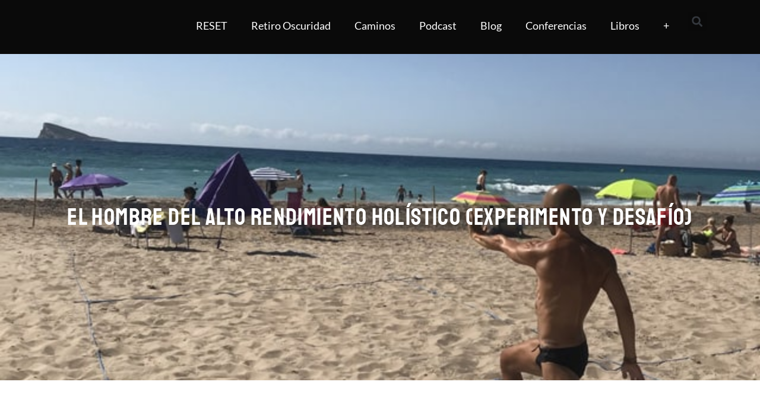

--- FILE ---
content_type: text/html; charset=UTF-8
request_url: https://isragarcia.es/el-hombre-del-alto-rendimiento-holistico-desafio/
body_size: 46283
content:
<!doctype html><html lang="es"><head><script data-no-optimize="1">var litespeed_docref=sessionStorage.getItem("litespeed_docref");litespeed_docref&&(Object.defineProperty(document,"referrer",{get:function(){return litespeed_docref}}),sessionStorage.removeItem("litespeed_docref"));</script> <meta charset="UTF-8"><link data-optimized="2" rel="stylesheet" href="https://isragarcia.es/wp-content/litespeed/css/02457cd33b0fe6898365036e91a41670.css?ver=2790e" /><meta name="viewport" content="width=device-width, initial-scale=1"><link rel="profile" href="https://gmpg.org/xfn/11"> <script data-cfasync="false" data-no-defer="1" data-no-minify="1" data-no-optimize="1">var ewww_webp_supported=!1;function check_webp_feature(A,e){var w;e=void 0!==e?e:function(){},ewww_webp_supported?e(ewww_webp_supported):((w=new Image).onload=function(){ewww_webp_supported=0<w.width&&0<w.height,e&&e(ewww_webp_supported)},w.onerror=function(){e&&e(!1)},w.src="data:image/webp;base64,"+{alpha:"UklGRkoAAABXRUJQVlA4WAoAAAAQAAAAAAAAAAAAQUxQSAwAAAARBxAR/Q9ERP8DAABWUDggGAAAABQBAJ0BKgEAAQAAAP4AAA3AAP7mtQAAAA=="}[A])}check_webp_feature("alpha");</script><script data-cfasync="false" data-no-defer="1" data-no-minify="1" data-no-optimize="1">var Arrive=function(c,w){"use strict";if(c.MutationObserver&&"undefined"!=typeof HTMLElement){var r,a=0,u=(r=HTMLElement.prototype.matches||HTMLElement.prototype.webkitMatchesSelector||HTMLElement.prototype.mozMatchesSelector||HTMLElement.prototype.msMatchesSelector,{matchesSelector:function(e,t){return e instanceof HTMLElement&&r.call(e,t)},addMethod:function(e,t,r){var a=e[t];e[t]=function(){return r.length==arguments.length?r.apply(this,arguments):"function"==typeof a?a.apply(this,arguments):void 0}},callCallbacks:function(e,t){t&&t.options.onceOnly&&1==t.firedElems.length&&(e=[e[0]]);for(var r,a=0;r=e[a];a++)r&&r.callback&&r.callback.call(r.elem,r.elem);t&&t.options.onceOnly&&1==t.firedElems.length&&t.me.unbindEventWithSelectorAndCallback.call(t.target,t.selector,t.callback)},checkChildNodesRecursively:function(e,t,r,a){for(var i,n=0;i=e[n];n++)r(i,t,a)&&a.push({callback:t.callback,elem:i}),0<i.childNodes.length&&u.checkChildNodesRecursively(i.childNodes,t,r,a)},mergeArrays:function(e,t){var r,a={};for(r in e)e.hasOwnProperty(r)&&(a[r]=e[r]);for(r in t)t.hasOwnProperty(r)&&(a[r]=t[r]);return a},toElementsArray:function(e){return e=void 0!==e&&("number"!=typeof e.length||e===c)?[e]:e}}),e=(l.prototype.addEvent=function(e,t,r,a){a={target:e,selector:t,options:r,callback:a,firedElems:[]};return this._beforeAdding&&this._beforeAdding(a),this._eventsBucket.push(a),a},l.prototype.removeEvent=function(e){for(var t,r=this._eventsBucket.length-1;t=this._eventsBucket[r];r--)e(t)&&(this._beforeRemoving&&this._beforeRemoving(t),(t=this._eventsBucket.splice(r,1))&&t.length&&(t[0].callback=null))},l.prototype.beforeAdding=function(e){this._beforeAdding=e},l.prototype.beforeRemoving=function(e){this._beforeRemoving=e},l),t=function(i,n){var o=new e,l=this,s={fireOnAttributesModification:!1};return o.beforeAdding(function(t){var e=t.target;e!==c.document&&e!==c||(e=document.getElementsByTagName("html")[0]);var r=new MutationObserver(function(e){n.call(this,e,t)}),a=i(t.options);r.observe(e,a),t.observer=r,t.me=l}),o.beforeRemoving(function(e){e.observer.disconnect()}),this.bindEvent=function(e,t,r){t=u.mergeArrays(s,t);for(var a=u.toElementsArray(this),i=0;i<a.length;i++)o.addEvent(a[i],e,t,r)},this.unbindEvent=function(){var r=u.toElementsArray(this);o.removeEvent(function(e){for(var t=0;t<r.length;t++)if(this===w||e.target===r[t])return!0;return!1})},this.unbindEventWithSelectorOrCallback=function(r){var a=u.toElementsArray(this),i=r,e="function"==typeof r?function(e){for(var t=0;t<a.length;t++)if((this===w||e.target===a[t])&&e.callback===i)return!0;return!1}:function(e){for(var t=0;t<a.length;t++)if((this===w||e.target===a[t])&&e.selector===r)return!0;return!1};o.removeEvent(e)},this.unbindEventWithSelectorAndCallback=function(r,a){var i=u.toElementsArray(this);o.removeEvent(function(e){for(var t=0;t<i.length;t++)if((this===w||e.target===i[t])&&e.selector===r&&e.callback===a)return!0;return!1})},this},i=new function(){var s={fireOnAttributesModification:!1,onceOnly:!1,existing:!1};function n(e,t,r){return!(!u.matchesSelector(e,t.selector)||(e._id===w&&(e._id=a++),-1!=t.firedElems.indexOf(e._id)))&&(t.firedElems.push(e._id),!0)}var c=(i=new t(function(e){var t={attributes:!1,childList:!0,subtree:!0};return e.fireOnAttributesModification&&(t.attributes=!0),t},function(e,i){e.forEach(function(e){var t=e.addedNodes,r=e.target,a=[];null!==t&&0<t.length?u.checkChildNodesRecursively(t,i,n,a):"attributes"===e.type&&n(r,i)&&a.push({callback:i.callback,elem:r}),u.callCallbacks(a,i)})})).bindEvent;return i.bindEvent=function(e,t,r){t=void 0===r?(r=t,s):u.mergeArrays(s,t);var a=u.toElementsArray(this);if(t.existing){for(var i=[],n=0;n<a.length;n++)for(var o=a[n].querySelectorAll(e),l=0;l<o.length;l++)i.push({callback:r,elem:o[l]});if(t.onceOnly&&i.length)return r.call(i[0].elem,i[0].elem);setTimeout(u.callCallbacks,1,i)}c.call(this,e,t,r)},i},o=new function(){var a={};function i(e,t){return u.matchesSelector(e,t.selector)}var n=(o=new t(function(){return{childList:!0,subtree:!0}},function(e,r){e.forEach(function(e){var t=e.removedNodes,e=[];null!==t&&0<t.length&&u.checkChildNodesRecursively(t,r,i,e),u.callCallbacks(e,r)})})).bindEvent;return o.bindEvent=function(e,t,r){t=void 0===r?(r=t,a):u.mergeArrays(a,t),n.call(this,e,t,r)},o};d(HTMLElement.prototype),d(NodeList.prototype),d(HTMLCollection.prototype),d(HTMLDocument.prototype),d(Window.prototype);var n={};return s(i,n,"unbindAllArrive"),s(o,n,"unbindAllLeave"),n}function l(){this._eventsBucket=[],this._beforeAdding=null,this._beforeRemoving=null}function s(e,t,r){u.addMethod(t,r,e.unbindEvent),u.addMethod(t,r,e.unbindEventWithSelectorOrCallback),u.addMethod(t,r,e.unbindEventWithSelectorAndCallback)}function d(e){e.arrive=i.bindEvent,s(i,e,"unbindArrive"),e.leave=o.bindEvent,s(o,e,"unbindLeave")}}(window,void 0),ewww_webp_supported=!1;function check_webp_feature(e,t){var r;ewww_webp_supported?t(ewww_webp_supported):((r=new Image).onload=function(){ewww_webp_supported=0<r.width&&0<r.height,t(ewww_webp_supported)},r.onerror=function(){t(!1)},r.src="data:image/webp;base64,"+{alpha:"UklGRkoAAABXRUJQVlA4WAoAAAAQAAAAAAAAAAAAQUxQSAwAAAARBxAR/Q9ERP8DAABWUDggGAAAABQBAJ0BKgEAAQAAAP4AAA3AAP7mtQAAAA==",animation:"UklGRlIAAABXRUJQVlA4WAoAAAASAAAAAAAAAAAAQU5JTQYAAAD/////AABBTk1GJgAAAAAAAAAAAAAAAAAAAGQAAABWUDhMDQAAAC8AAAAQBxAREYiI/gcA"}[e])}function ewwwLoadImages(e){if(e){for(var t=document.querySelectorAll(".batch-image img, .image-wrapper a, .ngg-pro-masonry-item a, .ngg-galleria-offscreen-seo-wrapper a"),r=0,a=t.length;r<a;r++)ewwwAttr(t[r],"data-src",t[r].getAttribute("data-webp")),ewwwAttr(t[r],"data-thumbnail",t[r].getAttribute("data-webp-thumbnail"));for(var i=document.querySelectorAll("div.woocommerce-product-gallery__image"),r=0,a=i.length;r<a;r++)ewwwAttr(i[r],"data-thumb",i[r].getAttribute("data-webp-thumb"))}for(var n=document.querySelectorAll("video"),r=0,a=n.length;r<a;r++)ewwwAttr(n[r],"poster",e?n[r].getAttribute("data-poster-webp"):n[r].getAttribute("data-poster-image"));for(var o,l=document.querySelectorAll("img.ewww_webp_lazy_load"),r=0,a=l.length;r<a;r++)e&&(ewwwAttr(l[r],"data-lazy-srcset",l[r].getAttribute("data-lazy-srcset-webp")),ewwwAttr(l[r],"data-srcset",l[r].getAttribute("data-srcset-webp")),ewwwAttr(l[r],"data-lazy-src",l[r].getAttribute("data-lazy-src-webp")),ewwwAttr(l[r],"data-src",l[r].getAttribute("data-src-webp")),ewwwAttr(l[r],"data-orig-file",l[r].getAttribute("data-webp-orig-file")),ewwwAttr(l[r],"data-medium-file",l[r].getAttribute("data-webp-medium-file")),ewwwAttr(l[r],"data-large-file",l[r].getAttribute("data-webp-large-file")),null!=(o=l[r].getAttribute("srcset"))&&!1!==o&&o.includes("R0lGOD")&&ewwwAttr(l[r],"src",l[r].getAttribute("data-lazy-src-webp"))),l[r].className=l[r].className.replace(/\bewww_webp_lazy_load\b/,"");for(var s=document.querySelectorAll(".ewww_webp"),r=0,a=s.length;r<a;r++)e?(ewwwAttr(s[r],"srcset",s[r].getAttribute("data-srcset-webp")),ewwwAttr(s[r],"src",s[r].getAttribute("data-src-webp")),ewwwAttr(s[r],"data-orig-file",s[r].getAttribute("data-webp-orig-file")),ewwwAttr(s[r],"data-medium-file",s[r].getAttribute("data-webp-medium-file")),ewwwAttr(s[r],"data-large-file",s[r].getAttribute("data-webp-large-file")),ewwwAttr(s[r],"data-large_image",s[r].getAttribute("data-webp-large_image")),ewwwAttr(s[r],"data-src",s[r].getAttribute("data-webp-src"))):(ewwwAttr(s[r],"srcset",s[r].getAttribute("data-srcset-img")),ewwwAttr(s[r],"src",s[r].getAttribute("data-src-img"))),s[r].className=s[r].className.replace(/\bewww_webp\b/,"ewww_webp_loaded");window.jQuery&&jQuery.fn.isotope&&jQuery.fn.imagesLoaded&&(jQuery(".fusion-posts-container-infinite").imagesLoaded(function(){jQuery(".fusion-posts-container-infinite").hasClass("isotope")&&jQuery(".fusion-posts-container-infinite").isotope()}),jQuery(".fusion-portfolio:not(.fusion-recent-works) .fusion-portfolio-wrapper").imagesLoaded(function(){jQuery(".fusion-portfolio:not(.fusion-recent-works) .fusion-portfolio-wrapper").isotope()}))}function ewwwWebPInit(e){ewwwLoadImages(e),ewwwNggLoadGalleries(e),document.arrive(".ewww_webp",function(){ewwwLoadImages(e)}),document.arrive(".ewww_webp_lazy_load",function(){ewwwLoadImages(e)}),document.arrive("videos",function(){ewwwLoadImages(e)}),"loading"==document.readyState?document.addEventListener("DOMContentLoaded",ewwwJSONParserInit):("undefined"!=typeof galleries&&ewwwNggParseGalleries(e),ewwwWooParseVariations(e))}function ewwwAttr(e,t,r){null!=r&&!1!==r&&e.setAttribute(t,r)}function ewwwJSONParserInit(){"undefined"!=typeof galleries&&check_webp_feature("alpha",ewwwNggParseGalleries),check_webp_feature("alpha",ewwwWooParseVariations)}function ewwwWooParseVariations(e){if(e)for(var t=document.querySelectorAll("form.variations_form"),r=0,a=t.length;r<a;r++){var i=t[r].getAttribute("data-product_variations"),n=!1;try{for(var o in i=JSON.parse(i))void 0!==i[o]&&void 0!==i[o].image&&(void 0!==i[o].image.src_webp&&(i[o].image.src=i[o].image.src_webp,n=!0),void 0!==i[o].image.srcset_webp&&(i[o].image.srcset=i[o].image.srcset_webp,n=!0),void 0!==i[o].image.full_src_webp&&(i[o].image.full_src=i[o].image.full_src_webp,n=!0),void 0!==i[o].image.gallery_thumbnail_src_webp&&(i[o].image.gallery_thumbnail_src=i[o].image.gallery_thumbnail_src_webp,n=!0),void 0!==i[o].image.thumb_src_webp&&(i[o].image.thumb_src=i[o].image.thumb_src_webp,n=!0));n&&ewwwAttr(t[r],"data-product_variations",JSON.stringify(i))}catch(e){}}}function ewwwNggParseGalleries(e){if(e)for(var t in galleries){var r=galleries[t];galleries[t].images_list=ewwwNggParseImageList(r.images_list)}}function ewwwNggLoadGalleries(e){e&&document.addEventListener("ngg.galleria.themeadded",function(e,t){window.ngg_galleria._create_backup=window.ngg_galleria.create,window.ngg_galleria.create=function(e,t){var r=$(e).data("id");return galleries["gallery_"+r].images_list=ewwwNggParseImageList(galleries["gallery_"+r].images_list),window.ngg_galleria._create_backup(e,t)}})}function ewwwNggParseImageList(e){for(var t in e){var r=e[t];if(void 0!==r["image-webp"]&&(e[t].image=r["image-webp"],delete e[t]["image-webp"]),void 0!==r["thumb-webp"]&&(e[t].thumb=r["thumb-webp"],delete e[t]["thumb-webp"]),void 0!==r.full_image_webp&&(e[t].full_image=r.full_image_webp,delete e[t].full_image_webp),void 0!==r.srcsets)for(var a in r.srcsets)nggSrcset=r.srcsets[a],void 0!==r.srcsets[a+"-webp"]&&(e[t].srcsets[a]=r.srcsets[a+"-webp"],delete e[t].srcsets[a+"-webp"]);if(void 0!==r.full_srcsets)for(var i in r.full_srcsets)nggFSrcset=r.full_srcsets[i],void 0!==r.full_srcsets[i+"-webp"]&&(e[t].full_srcsets[i]=r.full_srcsets[i+"-webp"],delete e[t].full_srcsets[i+"-webp"])}return e}check_webp_feature("alpha",ewwwWebPInit);</script><meta name='robots' content='index, follow, max-image-preview:large, max-snippet:-1, max-video-preview:-1' /><style>img:is([sizes="auto" i], [sizes^="auto," i]) { contain-intrinsic-size: 3000px 1500px }</style><title>El Hombre del Alto Rendimiento Holístico: un desafío integral</title><meta name="description" content="Nuevo experimento holístico, y a la misma vez, preparando un desafío extremo integral llamado el Hombre del Alto Rendimiento Holístico..." /><link rel="canonical" href="https://isragarcia.es/el-hombre-del-alto-rendimiento-holistico-desafio/" /><meta property="og:locale" content="es_ES" /><meta property="og:type" content="article" /><meta property="og:title" content="El Hombre del Alto Rendimiento Holístico (Experimento y desafío)" /><meta property="og:description" content="Nuevo experimento holístico, y a la misma vez, preparando un desafío extremo integral llamado el Hombre del Alto Rendimiento Holístico..." /><meta property="og:url" content="https://isragarcia.es/el-hombre-del-alto-rendimiento-holistico-desafio/" /><meta property="og:site_name" content="Isra García: blog de marketing de impacto, desarrollo del potencial humano y estilo de vida experimental" /><meta property="article:publisher" content="https://www.facebook.com/isragarciaaa" /><meta property="article:author" content="https://www.facebook.com/isragarcia.Iam/" /><meta property="article:published_time" content="2020-07-23T07:36:47+00:00" /><meta property="article:modified_time" content="2024-04-17T14:48:04+00:00" /><meta property="og:image" content="https://isragarcia.es/wp-content/uploads/2020/07/el-hombre-del-alto-rendimiento-holistico-isra-garcia-min.jpg" /><meta property="og:image:width" content="640" /><meta property="og:image:height" content="853" /><meta property="og:image:type" content="image/jpeg" /><meta name="author" content="Isra Garcia" /><meta name="twitter:card" content="summary_large_image" /><meta name="twitter:creator" content="@Israel_Garcia" /><meta name="twitter:site" content="@Israel_Garcia" /><meta name="twitter:label1" content="Escrito por" /><meta name="twitter:data1" content="Isra Garcia" /><meta name="twitter:label2" content="Tiempo de lectura" /><meta name="twitter:data2" content="4 minutos" /> <script type="application/ld+json" class="yoast-schema-graph">{"@context":"https://schema.org","@graph":[{"@type":"Article","@id":"https://isragarcia.es/el-hombre-del-alto-rendimiento-holistico-desafio/#article","isPartOf":{"@id":"https://isragarcia.es/el-hombre-del-alto-rendimiento-holistico-desafio/"},"author":{"name":"Isra Garcia","@id":"https://isragarcia.es/#/schema/person/3a9fc4f09e6d1fd5dc11454cd5d62c56"},"headline":"El Hombre del Alto Rendimiento Holístico (Experimento y desafío)","datePublished":"2020-07-23T07:36:47+00:00","dateModified":"2024-04-17T14:48:04+00:00","mainEntityOfPage":{"@id":"https://isragarcia.es/el-hombre-del-alto-rendimiento-holistico-desafio/"},"wordCount":830,"commentCount":0,"publisher":{"@id":"https://isragarcia.es/#organization"},"image":{"@id":"https://isragarcia.es/el-hombre-del-alto-rendimiento-holistico-desafio/#primaryimage"},"thumbnailUrl":"https://isragarcia.es/wp-content/uploads/2020/07/el-hombre-del-alto-rendimiento-holistico-isra-garcia-min.jpg","keywords":["desafío","experimento"],"articleSection":["Experimentos","Retos"],"inLanguage":"es","potentialAction":[{"@type":"CommentAction","name":"Comment","target":["https://isragarcia.es/el-hombre-del-alto-rendimiento-holistico-desafio/#respond"]}]},{"@type":"WebPage","@id":"https://isragarcia.es/el-hombre-del-alto-rendimiento-holistico-desafio/","url":"https://isragarcia.es/el-hombre-del-alto-rendimiento-holistico-desafio/","name":"El Hombre del Alto Rendimiento Holístico: un desafío integral","isPartOf":{"@id":"https://isragarcia.es/#website"},"primaryImageOfPage":{"@id":"https://isragarcia.es/el-hombre-del-alto-rendimiento-holistico-desafio/#primaryimage"},"image":{"@id":"https://isragarcia.es/el-hombre-del-alto-rendimiento-holistico-desafio/#primaryimage"},"thumbnailUrl":"https://isragarcia.es/wp-content/uploads/2020/07/el-hombre-del-alto-rendimiento-holistico-isra-garcia-min.jpg","datePublished":"2020-07-23T07:36:47+00:00","dateModified":"2024-04-17T14:48:04+00:00","description":"Nuevo experimento holístico, y a la misma vez, preparando un desafío extremo integral llamado el Hombre del Alto Rendimiento Holístico...","breadcrumb":{"@id":"https://isragarcia.es/el-hombre-del-alto-rendimiento-holistico-desafio/#breadcrumb"},"inLanguage":"es","potentialAction":[{"@type":"ReadAction","target":["https://isragarcia.es/el-hombre-del-alto-rendimiento-holistico-desafio/"]}]},{"@type":"ImageObject","inLanguage":"es","@id":"https://isragarcia.es/el-hombre-del-alto-rendimiento-holistico-desafio/#primaryimage","url":"https://isragarcia.es/wp-content/uploads/2020/07/el-hombre-del-alto-rendimiento-holistico-isra-garcia-min.jpg","contentUrl":"https://isragarcia.es/wp-content/uploads/2020/07/el-hombre-del-alto-rendimiento-holistico-isra-garcia-min.jpg","width":640,"height":853,"caption":"Holistic High-Performance Man, algo así como el Hombre del Alto Rendimiento Holístico"},{"@type":"BreadcrumbList","@id":"https://isragarcia.es/el-hombre-del-alto-rendimiento-holistico-desafio/#breadcrumb","itemListElement":[{"@type":"ListItem","position":1,"name":"Portada","item":"https://isragarcia.es/"},{"@type":"ListItem","position":2,"name":"El Hombre del Alto Rendimiento Holístico (Experimento y desafío)"}]},{"@type":"WebSite","@id":"https://isragarcia.es/#website","url":"https://isragarcia.es/","name":"Isra García: blog de marketing de impacto, desarrollo del potencial humano y estilo de vida experimental","description":"Cómo optimizar y maximizar el potencial humano, sobresalir de ti mismo y convertirte en tu propio maestro -  Self-Mastery, Quietud, Potencial Humano, Autodisciplina, Alto Rendimiento Holístico, Actitud Imparable, Ultraproductividad, Estoicismo Moderno, Psicodélicos en Liderazgo, Zen, Marketing de impacto y Estilo de Vida Experimental","publisher":{"@id":"https://isragarcia.es/#organization"},"potentialAction":[{"@type":"SearchAction","target":{"@type":"EntryPoint","urlTemplate":"https://isragarcia.es/?s={search_term_string}"},"query-input":{"@type":"PropertyValueSpecification","valueRequired":true,"valueName":"search_term_string"}}],"inLanguage":"es"},{"@type":"Organization","@id":"https://isragarcia.es/#organization","name":"Isra García: blog de marketing de impacto, desarrollo del potencial humano y estilo de vida experimental","url":"https://isragarcia.es/","logo":{"@type":"ImageObject","inLanguage":"es","@id":"https://isragarcia.es/#/schema/logo/image/","url":"https://isragarcia.es/wp-content/uploads/2021/08/cropped-logoIsraGarcia-1-1.png","contentUrl":"https://isragarcia.es/wp-content/uploads/2021/08/cropped-logoIsraGarcia-1-1.png","width":920,"height":250,"caption":"Isra García: blog de marketing de impacto, desarrollo del potencial humano y estilo de vida experimental"},"image":{"@id":"https://isragarcia.es/#/schema/logo/image/"},"sameAs":["https://www.facebook.com/isragarciaaa","https://x.com/Israel_Garcia","https://www.instagram.com/isragarcia/","https://www.linkedin.com/in/isragarcia","https://www.pinterest.com/isragarcia/","https://www.youtube.com/user/chocobo23"]},{"@type":"Person","@id":"https://isragarcia.es/#/schema/person/3a9fc4f09e6d1fd5dc11454cd5d62c56","name":"Isra Garcia","image":{"@type":"ImageObject","inLanguage":"es","@id":"https://isragarcia.es/#/schema/person/image/","url":"https://isragarcia.es/wp-content/litespeed/avatar/15750961432bc1ed0340d16b877f7a05.jpg?ver=1761365117","contentUrl":"https://isragarcia.es/wp-content/litespeed/avatar/15750961432bc1ed0340d16b877f7a05.jpg?ver=1761365117","caption":"Isra Garcia"},"description":"Isra García = estoicismo + autoconsciencia + autodisciplina + iniciativa descomunal + mentalidad disruptiva + actitud imparable + marketing de impacto + Alto Rendimiento Holístico. Consultor. Conferenciante. Autor y escritor. Educador. Referente mundial en Self-mastery y Autodisciplina. Especialista en actitud imparable, acción masiva y hackear el potencial humano para individuales y empresas a través del Alto Rendimiento Holístico y el método Ultraproductividad. Blogger. Podcaster. Emprendedor. Experimentador. Maestro de vida. Fundador de la Escuela de Estoicismo Moderno. En números: 63 negocios asesorados, 75 clientes, 440 conferencias, más de 7.000 personas formadas uno a uno, 5.020 artículos, 41 proyectos, 9 libros, 194 podcasts grabados, más de 950 vídeos publicados, 540 clases impartidas, 7 empresas, 22 aventuras, 51 experimentos, más de 440.000 horas de entrenamiento en sí mismo y muchísimos fracasos, más de los que se pueden contar.","sameAs":["http://localhost/isragarcia","https://www.facebook.com/isragarcia.Iam/","https://www.instagram.com/isragarcia/","https://www.linkedin.com/in/isragarcia/","https://x.com/Israel_Garcia","https://www.youtube.com/user/chocobo23"],"award":["Premio IMPORTANTES 2013"],"knowsAbout":["Marketing","Alto Rendimiento Holístico","Actitud Imparable","Ultraproductividad","Estoicismo Moderno y Self-Mastery"],"knowsLanguage":["Español e Inglés"],"jobTitle":"Director","worksFor":"IG Empowering People, Business and Communities","url":"https://isragarcia.es/author/isra/"}]}</script> <link rel='dns-prefetch' href='//a.omappapi.com' /><link rel='dns-prefetch' href='//www.googletagmanager.com' /><link rel="alternate" type="application/rss+xml" title="Isra García: blog de marketing de impacto, desarrollo del potencial humano y estilo de vida experimental &raquo; Feed" href="https://isragarcia.es/feed/" /><link rel="alternate" type="application/rss+xml" title="Isra García: blog de marketing de impacto, desarrollo del potencial humano y estilo de vida experimental &raquo; Feed de los comentarios" href="https://isragarcia.es/comments/feed/" /><link rel="alternate" type="application/rss+xml" title="Isra García: blog de marketing de impacto, desarrollo del potencial humano y estilo de vida experimental &raquo; Comentario El Hombre del Alto Rendimiento Holístico (Experimento y desafío) del feed" href="https://isragarcia.es/el-hombre-del-alto-rendimiento-holistico-desafio/feed/" /><style id='mec-dynamic-styles-inline-css'>.mec-event-grid-minimal .mec-modal-booking-button:hover, .mec-timeline-event .mec-modal-booking-button, .mec-timetable-t2-col .mec-modal-booking-button:hover, .mec-event-container-classic .mec-modal-booking-button:hover, .mec-calendar-events-side .mec-modal-booking-button:hover, .mec-event-grid-yearly  .mec-modal-booking-button, .mec-events-agenda .mec-modal-booking-button, .mec-event-grid-simple .mec-modal-booking-button, .mec-event-list-minimal  .mec-modal-booking-button:hover, .mec-timeline-month-divider,  .mec-wrap.colorskin-custom .mec-totalcal-box .mec-totalcal-view span:hover,.mec-wrap.colorskin-custom .mec-calendar.mec-event-calendar-classic .mec-selected-day,.mec-wrap.colorskin-custom .mec-color, .mec-wrap.colorskin-custom .mec-event-sharing-wrap .mec-event-sharing > li:hover a, .mec-wrap.colorskin-custom .mec-color-hover:hover, .mec-wrap.colorskin-custom .mec-color-before *:before ,.mec-wrap.colorskin-custom .mec-widget .mec-event-grid-classic.owl-carousel .owl-nav i,.mec-wrap.colorskin-custom .mec-event-list-classic a.magicmore:hover,.mec-wrap.colorskin-custom .mec-event-grid-simple:hover .mec-event-title,.mec-wrap.colorskin-custom .mec-single-event .mec-event-meta dd.mec-events-event-categories:before,.mec-wrap.colorskin-custom .mec-single-event-date:before,.mec-wrap.colorskin-custom .mec-single-event-time:before,.mec-wrap.colorskin-custom .mec-events-meta-group.mec-events-meta-group-venue:before,.mec-wrap.colorskin-custom .mec-calendar .mec-calendar-side .mec-previous-month i,.mec-wrap.colorskin-custom .mec-calendar .mec-calendar-side .mec-next-month,.mec-wrap.colorskin-custom .mec-calendar .mec-calendar-side .mec-previous-month:hover,.mec-wrap.colorskin-custom .mec-calendar .mec-calendar-side .mec-next-month:hover,.mec-wrap.colorskin-custom .mec-calendar.mec-event-calendar-classic dt.mec-selected-day:hover,.mec-wrap.colorskin-custom .mec-infowindow-wp h5 a:hover, .colorskin-custom .mec-events-meta-group-countdown .mec-end-counts h3,.mec-calendar .mec-calendar-side .mec-next-month i,.mec-wrap .mec-totalcal-box i,.mec-calendar .mec-event-article .mec-event-title a:hover,.mec-attendees-list-details .mec-attendee-profile-link a:hover,.mec-wrap.colorskin-custom .mec-next-event-details li i, .mec-next-event-details i:before, .mec-marker-infowindow-wp .mec-marker-infowindow-count, .mec-next-event-details a,.mec-wrap.colorskin-custom .mec-events-masonry-cats a.mec-masonry-cat-selected,.lity .mec-color,.lity .mec-color-before :before,.lity .mec-color-hover:hover,.lity .mec-wrap .mec-color,.lity .mec-wrap .mec-color-before :before,.lity .mec-wrap .mec-color-hover:hover,.leaflet-popup-content .mec-color,.leaflet-popup-content .mec-color-before :before,.leaflet-popup-content .mec-color-hover:hover,.leaflet-popup-content .mec-wrap .mec-color,.leaflet-popup-content .mec-wrap .mec-color-before :before,.leaflet-popup-content .mec-wrap .mec-color-hover:hover, .mec-calendar.mec-calendar-daily .mec-calendar-d-table .mec-daily-view-day.mec-daily-view-day-active.mec-color, .mec-map-boxshow div .mec-map-view-event-detail.mec-event-detail i,.mec-map-boxshow div .mec-map-view-event-detail.mec-event-detail:hover,.mec-map-boxshow .mec-color,.mec-map-boxshow .mec-color-before :before,.mec-map-boxshow .mec-color-hover:hover,.mec-map-boxshow .mec-wrap .mec-color,.mec-map-boxshow .mec-wrap .mec-color-before :before,.mec-map-boxshow .mec-wrap .mec-color-hover:hover{color: #000000}.mec-skin-carousel-container .mec-event-footer-carousel-type3 .mec-modal-booking-button:hover, .mec-wrap .mec-map-lightbox-wp.mec-event-list-classic .mec-event-date,.mec-wrap.colorskin-custom .mec-event-sharing .mec-event-share:hover .event-sharing-icon,.mec-wrap.colorskin-custom .mec-event-grid-clean .mec-event-date,.mec-wrap.colorskin-custom .mec-event-list-modern .mec-event-sharing > li:hover a i,.mec-wrap.colorskin-custom .mec-event-list-modern .mec-event-sharing .mec-event-share:hover .mec-event-sharing-icon,.mec-wrap.colorskin-custom .mec-event-list-modern .mec-event-sharing li:hover a i,.mec-wrap.colorskin-custom .mec-calendar:not(.mec-event-calendar-classic) .mec-selected-day,.mec-wrap.colorskin-custom .mec-calendar .mec-selected-day:hover,.mec-wrap.colorskin-custom .mec-calendar .mec-calendar-row  dt.mec-has-event:hover,.mec-wrap.colorskin-custom .mec-calendar .mec-has-event:after, .mec-wrap.colorskin-custom .mec-bg-color, .mec-wrap.colorskin-custom .mec-bg-color-hover:hover, .colorskin-custom .mec-event-sharing-wrap:hover > li, .mec-wrap.colorskin-custom .mec-totalcal-box .mec-totalcal-view span.mec-totalcalview-selected,.mec-wrap .flip-clock-wrapper ul li a div div.inn,.mec-wrap .mec-totalcal-box .mec-totalcal-view span.mec-totalcalview-selected,.event-carousel-type1-head .mec-event-date-carousel,.mec-event-countdown-style3 .mec-event-date,#wrap .mec-wrap article.mec-event-countdown-style1,.mec-event-countdown-style1 .mec-event-countdown-part3 a.mec-event-button,.mec-wrap .mec-event-countdown-style2,.mec-map-get-direction-btn-cnt input[type="submit"],.mec-booking button,span.mec-marker-wrap,.mec-wrap.colorskin-custom .mec-timeline-events-container .mec-timeline-event-date:before{background-color: #000000;}.mec-skin-carousel-container .mec-event-footer-carousel-type3 .mec-modal-booking-button:hover, .mec-timeline-month-divider, .mec-wrap.colorskin-custom .mec-single-event .mec-speakers-details ul li .mec-speaker-avatar a:hover img,.mec-wrap.colorskin-custom .mec-event-list-modern .mec-event-sharing > li:hover a i,.mec-wrap.colorskin-custom .mec-event-list-modern .mec-event-sharing .mec-event-share:hover .mec-event-sharing-icon,.mec-wrap.colorskin-custom .mec-event-list-standard .mec-month-divider span:before,.mec-wrap.colorskin-custom .mec-single-event .mec-social-single:before,.mec-wrap.colorskin-custom .mec-single-event .mec-frontbox-title:before,.mec-wrap.colorskin-custom .mec-calendar .mec-calendar-events-side .mec-table-side-day, .mec-wrap.colorskin-custom .mec-border-color, .mec-wrap.colorskin-custom .mec-border-color-hover:hover, .colorskin-custom .mec-single-event .mec-frontbox-title:before, .colorskin-custom .mec-single-event .mec-events-meta-group-booking form > h4:before, .mec-wrap.colorskin-custom .mec-totalcal-box .mec-totalcal-view span.mec-totalcalview-selected,.mec-wrap .mec-totalcal-box .mec-totalcal-view span.mec-totalcalview-selected,.event-carousel-type1-head .mec-event-date-carousel:after,.mec-wrap.colorskin-custom .mec-events-masonry-cats a.mec-masonry-cat-selected, .mec-marker-infowindow-wp .mec-marker-infowindow-count, .mec-wrap.colorskin-custom .mec-events-masonry-cats a:hover{border-color: #000000;}.mec-wrap.colorskin-custom .mec-event-countdown-style3 .mec-event-date:after,.mec-wrap.colorskin-custom .mec-month-divider span:before{border-bottom-color:#000000;}.mec-wrap.colorskin-custom  article.mec-event-countdown-style1 .mec-event-countdown-part2:after{border-color: transparent transparent transparent #000000;}.mec-wrap.colorskin-custom .mec-box-shadow-color { box-shadow: 0 4px 22px -7px #000000;}.mec-timeline-event .mec-modal-booking-button, .mec-events-timeline-wrap:before, .mec-wrap.colorskin-custom .mec-timeline-event-local-time, .mec-wrap.colorskin-custom .mec-timeline-event-time ,.mec-wrap.colorskin-custom .mec-timeline-event-location { background: rgba(0,0,0,.11);}.mec-wrap.colorskin-custom .mec-timeline-events-container .mec-timeline-event-date:after { background: rgba(0,0,0,.3);}</style><style id='global-styles-inline-css'>:root{--wp--preset--aspect-ratio--square: 1;--wp--preset--aspect-ratio--4-3: 4/3;--wp--preset--aspect-ratio--3-4: 3/4;--wp--preset--aspect-ratio--3-2: 3/2;--wp--preset--aspect-ratio--2-3: 2/3;--wp--preset--aspect-ratio--16-9: 16/9;--wp--preset--aspect-ratio--9-16: 9/16;--wp--preset--color--black: #000000;--wp--preset--color--cyan-bluish-gray: #abb8c3;--wp--preset--color--white: #ffffff;--wp--preset--color--pale-pink: #f78da7;--wp--preset--color--vivid-red: #cf2e2e;--wp--preset--color--luminous-vivid-orange: #ff6900;--wp--preset--color--luminous-vivid-amber: #fcb900;--wp--preset--color--light-green-cyan: #7bdcb5;--wp--preset--color--vivid-green-cyan: #00d084;--wp--preset--color--pale-cyan-blue: #8ed1fc;--wp--preset--color--vivid-cyan-blue: #0693e3;--wp--preset--color--vivid-purple: #9b51e0;--wp--preset--gradient--vivid-cyan-blue-to-vivid-purple: linear-gradient(135deg,rgba(6,147,227,1) 0%,rgb(155,81,224) 100%);--wp--preset--gradient--light-green-cyan-to-vivid-green-cyan: linear-gradient(135deg,rgb(122,220,180) 0%,rgb(0,208,130) 100%);--wp--preset--gradient--luminous-vivid-amber-to-luminous-vivid-orange: linear-gradient(135deg,rgba(252,185,0,1) 0%,rgba(255,105,0,1) 100%);--wp--preset--gradient--luminous-vivid-orange-to-vivid-red: linear-gradient(135deg,rgba(255,105,0,1) 0%,rgb(207,46,46) 100%);--wp--preset--gradient--very-light-gray-to-cyan-bluish-gray: linear-gradient(135deg,rgb(238,238,238) 0%,rgb(169,184,195) 100%);--wp--preset--gradient--cool-to-warm-spectrum: linear-gradient(135deg,rgb(74,234,220) 0%,rgb(151,120,209) 20%,rgb(207,42,186) 40%,rgb(238,44,130) 60%,rgb(251,105,98) 80%,rgb(254,248,76) 100%);--wp--preset--gradient--blush-light-purple: linear-gradient(135deg,rgb(255,206,236) 0%,rgb(152,150,240) 100%);--wp--preset--gradient--blush-bordeaux: linear-gradient(135deg,rgb(254,205,165) 0%,rgb(254,45,45) 50%,rgb(107,0,62) 100%);--wp--preset--gradient--luminous-dusk: linear-gradient(135deg,rgb(255,203,112) 0%,rgb(199,81,192) 50%,rgb(65,88,208) 100%);--wp--preset--gradient--pale-ocean: linear-gradient(135deg,rgb(255,245,203) 0%,rgb(182,227,212) 50%,rgb(51,167,181) 100%);--wp--preset--gradient--electric-grass: linear-gradient(135deg,rgb(202,248,128) 0%,rgb(113,206,126) 100%);--wp--preset--gradient--midnight: linear-gradient(135deg,rgb(2,3,129) 0%,rgb(40,116,252) 100%);--wp--preset--font-size--small: 13px;--wp--preset--font-size--medium: 20px;--wp--preset--font-size--large: 36px;--wp--preset--font-size--x-large: 42px;--wp--preset--spacing--20: 0.44rem;--wp--preset--spacing--30: 0.67rem;--wp--preset--spacing--40: 1rem;--wp--preset--spacing--50: 1.5rem;--wp--preset--spacing--60: 2.25rem;--wp--preset--spacing--70: 3.38rem;--wp--preset--spacing--80: 5.06rem;--wp--preset--shadow--natural: 6px 6px 9px rgba(0, 0, 0, 0.2);--wp--preset--shadow--deep: 12px 12px 50px rgba(0, 0, 0, 0.4);--wp--preset--shadow--sharp: 6px 6px 0px rgba(0, 0, 0, 0.2);--wp--preset--shadow--outlined: 6px 6px 0px -3px rgba(255, 255, 255, 1), 6px 6px rgba(0, 0, 0, 1);--wp--preset--shadow--crisp: 6px 6px 0px rgba(0, 0, 0, 1);}:root { --wp--style--global--content-size: 800px;--wp--style--global--wide-size: 1200px; }:where(body) { margin: 0; }.wp-site-blocks > .alignleft { float: left; margin-right: 2em; }.wp-site-blocks > .alignright { float: right; margin-left: 2em; }.wp-site-blocks > .aligncenter { justify-content: center; margin-left: auto; margin-right: auto; }:where(.wp-site-blocks) > * { margin-block-start: 24px; margin-block-end: 0; }:where(.wp-site-blocks) > :first-child { margin-block-start: 0; }:where(.wp-site-blocks) > :last-child { margin-block-end: 0; }:root { --wp--style--block-gap: 24px; }:root :where(.is-layout-flow) > :first-child{margin-block-start: 0;}:root :where(.is-layout-flow) > :last-child{margin-block-end: 0;}:root :where(.is-layout-flow) > *{margin-block-start: 24px;margin-block-end: 0;}:root :where(.is-layout-constrained) > :first-child{margin-block-start: 0;}:root :where(.is-layout-constrained) > :last-child{margin-block-end: 0;}:root :where(.is-layout-constrained) > *{margin-block-start: 24px;margin-block-end: 0;}:root :where(.is-layout-flex){gap: 24px;}:root :where(.is-layout-grid){gap: 24px;}.is-layout-flow > .alignleft{float: left;margin-inline-start: 0;margin-inline-end: 2em;}.is-layout-flow > .alignright{float: right;margin-inline-start: 2em;margin-inline-end: 0;}.is-layout-flow > .aligncenter{margin-left: auto !important;margin-right: auto !important;}.is-layout-constrained > .alignleft{float: left;margin-inline-start: 0;margin-inline-end: 2em;}.is-layout-constrained > .alignright{float: right;margin-inline-start: 2em;margin-inline-end: 0;}.is-layout-constrained > .aligncenter{margin-left: auto !important;margin-right: auto !important;}.is-layout-constrained > :where(:not(.alignleft):not(.alignright):not(.alignfull)){max-width: var(--wp--style--global--content-size);margin-left: auto !important;margin-right: auto !important;}.is-layout-constrained > .alignwide{max-width: var(--wp--style--global--wide-size);}body .is-layout-flex{display: flex;}.is-layout-flex{flex-wrap: wrap;align-items: center;}.is-layout-flex > :is(*, div){margin: 0;}body .is-layout-grid{display: grid;}.is-layout-grid > :is(*, div){margin: 0;}body{padding-top: 0px;padding-right: 0px;padding-bottom: 0px;padding-left: 0px;}a:where(:not(.wp-element-button)){text-decoration: underline;}:root :where(.wp-element-button, .wp-block-button__link){background-color: #32373c;border-width: 0;color: #fff;font-family: inherit;font-size: inherit;line-height: inherit;padding: calc(0.667em + 2px) calc(1.333em + 2px);text-decoration: none;}.has-black-color{color: var(--wp--preset--color--black) !important;}.has-cyan-bluish-gray-color{color: var(--wp--preset--color--cyan-bluish-gray) !important;}.has-white-color{color: var(--wp--preset--color--white) !important;}.has-pale-pink-color{color: var(--wp--preset--color--pale-pink) !important;}.has-vivid-red-color{color: var(--wp--preset--color--vivid-red) !important;}.has-luminous-vivid-orange-color{color: var(--wp--preset--color--luminous-vivid-orange) !important;}.has-luminous-vivid-amber-color{color: var(--wp--preset--color--luminous-vivid-amber) !important;}.has-light-green-cyan-color{color: var(--wp--preset--color--light-green-cyan) !important;}.has-vivid-green-cyan-color{color: var(--wp--preset--color--vivid-green-cyan) !important;}.has-pale-cyan-blue-color{color: var(--wp--preset--color--pale-cyan-blue) !important;}.has-vivid-cyan-blue-color{color: var(--wp--preset--color--vivid-cyan-blue) !important;}.has-vivid-purple-color{color: var(--wp--preset--color--vivid-purple) !important;}.has-black-background-color{background-color: var(--wp--preset--color--black) !important;}.has-cyan-bluish-gray-background-color{background-color: var(--wp--preset--color--cyan-bluish-gray) !important;}.has-white-background-color{background-color: var(--wp--preset--color--white) !important;}.has-pale-pink-background-color{background-color: var(--wp--preset--color--pale-pink) !important;}.has-vivid-red-background-color{background-color: var(--wp--preset--color--vivid-red) !important;}.has-luminous-vivid-orange-background-color{background-color: var(--wp--preset--color--luminous-vivid-orange) !important;}.has-luminous-vivid-amber-background-color{background-color: var(--wp--preset--color--luminous-vivid-amber) !important;}.has-light-green-cyan-background-color{background-color: var(--wp--preset--color--light-green-cyan) !important;}.has-vivid-green-cyan-background-color{background-color: var(--wp--preset--color--vivid-green-cyan) !important;}.has-pale-cyan-blue-background-color{background-color: var(--wp--preset--color--pale-cyan-blue) !important;}.has-vivid-cyan-blue-background-color{background-color: var(--wp--preset--color--vivid-cyan-blue) !important;}.has-vivid-purple-background-color{background-color: var(--wp--preset--color--vivid-purple) !important;}.has-black-border-color{border-color: var(--wp--preset--color--black) !important;}.has-cyan-bluish-gray-border-color{border-color: var(--wp--preset--color--cyan-bluish-gray) !important;}.has-white-border-color{border-color: var(--wp--preset--color--white) !important;}.has-pale-pink-border-color{border-color: var(--wp--preset--color--pale-pink) !important;}.has-vivid-red-border-color{border-color: var(--wp--preset--color--vivid-red) !important;}.has-luminous-vivid-orange-border-color{border-color: var(--wp--preset--color--luminous-vivid-orange) !important;}.has-luminous-vivid-amber-border-color{border-color: var(--wp--preset--color--luminous-vivid-amber) !important;}.has-light-green-cyan-border-color{border-color: var(--wp--preset--color--light-green-cyan) !important;}.has-vivid-green-cyan-border-color{border-color: var(--wp--preset--color--vivid-green-cyan) !important;}.has-pale-cyan-blue-border-color{border-color: var(--wp--preset--color--pale-cyan-blue) !important;}.has-vivid-cyan-blue-border-color{border-color: var(--wp--preset--color--vivid-cyan-blue) !important;}.has-vivid-purple-border-color{border-color: var(--wp--preset--color--vivid-purple) !important;}.has-vivid-cyan-blue-to-vivid-purple-gradient-background{background: var(--wp--preset--gradient--vivid-cyan-blue-to-vivid-purple) !important;}.has-light-green-cyan-to-vivid-green-cyan-gradient-background{background: var(--wp--preset--gradient--light-green-cyan-to-vivid-green-cyan) !important;}.has-luminous-vivid-amber-to-luminous-vivid-orange-gradient-background{background: var(--wp--preset--gradient--luminous-vivid-amber-to-luminous-vivid-orange) !important;}.has-luminous-vivid-orange-to-vivid-red-gradient-background{background: var(--wp--preset--gradient--luminous-vivid-orange-to-vivid-red) !important;}.has-very-light-gray-to-cyan-bluish-gray-gradient-background{background: var(--wp--preset--gradient--very-light-gray-to-cyan-bluish-gray) !important;}.has-cool-to-warm-spectrum-gradient-background{background: var(--wp--preset--gradient--cool-to-warm-spectrum) !important;}.has-blush-light-purple-gradient-background{background: var(--wp--preset--gradient--blush-light-purple) !important;}.has-blush-bordeaux-gradient-background{background: var(--wp--preset--gradient--blush-bordeaux) !important;}.has-luminous-dusk-gradient-background{background: var(--wp--preset--gradient--luminous-dusk) !important;}.has-pale-ocean-gradient-background{background: var(--wp--preset--gradient--pale-ocean) !important;}.has-electric-grass-gradient-background{background: var(--wp--preset--gradient--electric-grass) !important;}.has-midnight-gradient-background{background: var(--wp--preset--gradient--midnight) !important;}.has-small-font-size{font-size: var(--wp--preset--font-size--small) !important;}.has-medium-font-size{font-size: var(--wp--preset--font-size--medium) !important;}.has-large-font-size{font-size: var(--wp--preset--font-size--large) !important;}.has-x-large-font-size{font-size: var(--wp--preset--font-size--x-large) !important;}
:root :where(.wp-block-pullquote){font-size: 1.5em;line-height: 1.6;}</style><style id='elementor-frontend-inline-css'>.elementor-kit-223699{--e-global-color-primary:#0A0A0A;--e-global-color-secondary:#FFFFFF;--e-global-color-text:#272727;--e-global-color-accent:#F9DF71;--e-global-color-056f041:#636363;--e-global-color-4d6ea8d:#E3E3E3;--e-global-color-b78385f:#D4D2D2;--e-global-color-ad53a93:#F82323;--e-global-color-1a96f8c:#7A7A7A;--e-global-color-278fabf:#F6F3F3;--e-global-typography-primary-font-family:"Staatliches";--e-global-typography-primary-font-weight:normal;--e-global-typography-secondary-font-family:"Lato";--e-global-typography-secondary-font-size:24px;--e-global-typography-secondary-font-weight:normal;--e-global-typography-text-font-family:"Lato";--e-global-typography-text-font-size:18px;--e-global-typography-text-font-weight:normal;--e-global-typography-accent-font-family:"Lato";--e-global-typography-accent-font-weight:normal;color:var( --e-global-color-text );font-family:"Lato", Sans-serif;font-size:18px;font-weight:normal;line-height:1.6em;}.elementor-kit-223699 button,.elementor-kit-223699 input[type="button"],.elementor-kit-223699 input[type="submit"],.elementor-kit-223699 .elementor-button{background-color:var( --e-global-color-accent );font-family:"Lato", Sans-serif;font-size:17px;font-weight:800;line-height:1.2em;letter-spacing:1px;color:var( --e-global-color-primary );padding:15px 15px 15px 15px;}.elementor-kit-223699 button:hover,.elementor-kit-223699 button:focus,.elementor-kit-223699 input[type="button"]:hover,.elementor-kit-223699 input[type="button"]:focus,.elementor-kit-223699 input[type="submit"]:hover,.elementor-kit-223699 input[type="submit"]:focus,.elementor-kit-223699 .elementor-button:hover,.elementor-kit-223699 .elementor-button:focus{background-color:var( --e-global-color-056f041 );color:var( --e-global-color-secondary );}.elementor-kit-223699 e-page-transition{background-color:#FFBC7D;}.elementor-kit-223699 a{color:var( --e-global-color-text );}.elementor-kit-223699 a:hover{color:var( --e-global-color-text );}.elementor-kit-223699 h1{color:var( --e-global-color-primary );font-family:"Staatliches", Sans-serif;font-size:40px;letter-spacing:1.4px;}.elementor-kit-223699 h2{font-family:"Lato", Sans-serif;font-size:32px;font-weight:bold;line-height:1.2em;}.elementor-kit-223699 h3{color:var( --e-global-color-text );font-family:"Staatliches", Sans-serif;font-size:25px;font-weight:normal;line-height:1.3em;letter-spacing:0.5px;}.elementor-kit-223699 h4{color:var( --e-global-color-056f041 );font-size:21px;line-height:1.3em;}.elementor-kit-223699 h5{color:var( --e-global-color-056f041 );font-family:"Staatliches", Sans-serif;font-size:19px;}.elementor-kit-223699 h6{font-size:16px;}.elementor-kit-223699 label{color:var( --e-global-color-056f041 );font-family:"Lato", Sans-serif;font-size:17px;font-weight:normal;}.elementor-kit-223699 input:not([type="button"]):not([type="submit"]),.elementor-kit-223699 textarea,.elementor-kit-223699 .elementor-field-textual{font-size:17px;font-weight:normal;color:var( --e-global-color-056f041 );background-color:#FFFFFF;border-radius:0px 0px 0px 0px;padding:10px 10px 10px 10px;}.elementor-section.elementor-section-boxed > .elementor-container{max-width:1140px;}.e-con{--container-max-width:1140px;}.elementor-widget:not(:last-child){margin-block-end:20px;}.elementor-element{--widgets-spacing:20px 20px;--widgets-spacing-row:20px;--widgets-spacing-column:20px;}{}h1.entry-title{display:var(--page-title-display);}@media(max-width:1024px){.elementor-section.elementor-section-boxed > .elementor-container{max-width:1024px;}.e-con{--container-max-width:1024px;}}@media(max-width:767px){.elementor-section.elementor-section-boxed > .elementor-container{max-width:767px;}.e-con{--container-max-width:767px;}}/* Start custom CSS */.elementor-widget-wrap > .floating-banner:nth-child(2){opacity:0!important}/* End custom CSS */
.elementor-225416 .elementor-element.elementor-element-b0c0c68 .elementor-repeater-item-119d628.jet-parallax-section__layout .jet-parallax-section__image{background-size:auto;}.elementor-225416 .elementor-element.elementor-element-33bc6a3 > .elementor-element-populated{margin:0px 0px 0px 0px;--e-column-margin-right:0px;--e-column-margin-left:0px;padding:0px 0px 0px 0px;}.elementor-225416 .elementor-element.elementor-element-b4f8046 .elementor-repeater-item-1a522be.jet-parallax-section__layout .jet-parallax-section__image{background-size:auto;}.elementor-225416 .elementor-element.elementor-element-162fd32 > .elementor-element-populated{margin:0px 0px 0px 0px;--e-column-margin-right:0px;--e-column-margin-left:0px;padding:0px 0px 0px 0px;}.elementor-225416 .elementor-element.elementor-element-4dd0df2{text-align:left;}.elementor-225416 .elementor-element.elementor-element-4dd0df2 img{width:188px;}.elementor-225416 .elementor-element.elementor-element-3aff633 > .elementor-element-populated{margin:0px 0px 0px 0px;--e-column-margin-right:0px;--e-column-margin-left:0px;padding:0px 0px 0px 0px;}.elementor-225416 .elementor-element.elementor-element-7c990e5 .elementor-menu-toggle{margin:0 auto;}.elementor-225416 .elementor-element.elementor-element-7c990e5 .elementor-nav-menu .elementor-item{font-family:"Lato", Sans-serif;font-size:18px;font-weight:normal;}.elementor-225416 .elementor-element.elementor-element-7c990e5 .elementor-nav-menu--main .elementor-item{color:var( --e-global-color-secondary );fill:var( --e-global-color-secondary );}.elementor-225416 .elementor-element.elementor-element-7c990e5 .elementor-nav-menu--main .elementor-item:hover,
					.elementor-225416 .elementor-element.elementor-element-7c990e5 .elementor-nav-menu--main .elementor-item.elementor-item-active,
					.elementor-225416 .elementor-element.elementor-element-7c990e5 .elementor-nav-menu--main .elementor-item.highlighted,
					.elementor-225416 .elementor-element.elementor-element-7c990e5 .elementor-nav-menu--main .elementor-item:focus{color:var( --e-global-color-accent );fill:var( --e-global-color-accent );}.elementor-225416 .elementor-element.elementor-element-7c990e5 .elementor-nav-menu--dropdown a, .elementor-225416 .elementor-element.elementor-element-7c990e5 .elementor-menu-toggle{color:var( --e-global-color-primary );fill:var( --e-global-color-primary );}.elementor-225416 .elementor-element.elementor-element-7c990e5 .elementor-nav-menu--dropdown{background-color:var( --e-global-color-accent );}.elementor-225416 .elementor-element.elementor-element-7c990e5 .elementor-nav-menu--dropdown a:hover,
					.elementor-225416 .elementor-element.elementor-element-7c990e5 .elementor-nav-menu--dropdown a.elementor-item-active,
					.elementor-225416 .elementor-element.elementor-element-7c990e5 .elementor-nav-menu--dropdown a.highlighted,
					.elementor-225416 .elementor-element.elementor-element-7c990e5 .elementor-menu-toggle:hover{color:var( --e-global-color-primary );}.elementor-225416 .elementor-element.elementor-element-7c990e5 .elementor-nav-menu--dropdown a:hover,
					.elementor-225416 .elementor-element.elementor-element-7c990e5 .elementor-nav-menu--dropdown a.elementor-item-active,
					.elementor-225416 .elementor-element.elementor-element-7c990e5 .elementor-nav-menu--dropdown a.highlighted{background-color:var( --e-global-color-accent );}.elementor-225416 .elementor-element.elementor-element-7c990e5 .elementor-nav-menu--dropdown .elementor-item, .elementor-225416 .elementor-element.elementor-element-7c990e5 .elementor-nav-menu--dropdown  .elementor-sub-item{font-family:"Lato", Sans-serif;font-size:18px;font-weight:400;}.elementor-225416 .elementor-element.elementor-element-7c990e5 .elementor-nav-menu--dropdown a{padding-left:50px;padding-right:50px;}.elementor-225416 .elementor-element.elementor-element-7c990e5 .elementor-nav-menu--main > .elementor-nav-menu > li > .elementor-nav-menu--dropdown, .elementor-225416 .elementor-element.elementor-element-7c990e5 .elementor-nav-menu__container.elementor-nav-menu--dropdown{margin-top:0px !important;}.elementor-225416 .elementor-element.elementor-element-22053b2 > .elementor-element-populated{margin:0px 0px 0px 0px;--e-column-margin-right:0px;--e-column-margin-left:0px;padding:0px 0px 0px 0px;}.elementor-225416 .elementor-element.elementor-element-7654c87 .elementor-search-form{text-align:center;}.elementor-225416 .elementor-element.elementor-element-7654c87 .elementor-search-form__toggle{--e-search-form-toggle-size:32px;}.elementor-225416 .elementor-element.elementor-element-7654c87.elementor-search-form--skin-full_screen .elementor-search-form__container{background-color:#0A0A0AC2;}.elementor-225416 .elementor-element.elementor-element-7654c87 input[type="search"].elementor-search-form__input{font-family:"Lato", Sans-serif;font-size:25px;font-weight:normal;}.elementor-225416 .elementor-element.elementor-element-7654c87 .elementor-search-form__input,
					.elementor-225416 .elementor-element.elementor-element-7654c87 .elementor-search-form__icon,
					.elementor-225416 .elementor-element.elementor-element-7654c87 .elementor-lightbox .dialog-lightbox-close-button,
					.elementor-225416 .elementor-element.elementor-element-7654c87 .elementor-lightbox .dialog-lightbox-close-button:hover,
					.elementor-225416 .elementor-element.elementor-element-7654c87.elementor-search-form--skin-full_screen input[type="search"].elementor-search-form__input{color:var( --e-global-color-text );fill:var( --e-global-color-text );}.elementor-225416 .elementor-element.elementor-element-7654c87:not(.elementor-search-form--skin-full_screen) .elementor-search-form--focus .elementor-search-form__input,
					.elementor-225416 .elementor-element.elementor-element-7654c87 .elementor-search-form--focus .elementor-search-form__icon,
					.elementor-225416 .elementor-element.elementor-element-7654c87 .elementor-lightbox .dialog-lightbox-close-button:hover,
					.elementor-225416 .elementor-element.elementor-element-7654c87.elementor-search-form--skin-full_screen input[type="search"].elementor-search-form__input:focus{color:var( --e-global-color-text );fill:var( --e-global-color-text );}.elementor-225416 .elementor-element.elementor-element-7654c87:not(.elementor-search-form--skin-full_screen) .elementor-search-form__container{border-radius:3px;}.elementor-225416 .elementor-element.elementor-element-7654c87.elementor-search-form--skin-full_screen input[type="search"].elementor-search-form__input{border-radius:3px;}.elementor-225416 .elementor-element.elementor-element-b4f8046{margin-top:20px;margin-bottom:20px;padding:0px 0px 0px 0px;}.elementor-225416 .elementor-element.elementor-element-b0c0c68:not(.elementor-motion-effects-element-type-background), .elementor-225416 .elementor-element.elementor-element-b0c0c68 > .elementor-motion-effects-container > .elementor-motion-effects-layer{background-color:#0A0A0A;}.elementor-225416 .elementor-element.elementor-element-b0c0c68{transition:background 0.3s, border 0.3s, border-radius 0.3s, box-shadow 0.3s;margin-top:0px;margin-bottom:0px;padding:0px 0px 0px 0px;}.elementor-225416 .elementor-element.elementor-element-b0c0c68 > .elementor-background-overlay{transition:background 0.3s, border-radius 0.3s, opacity 0.3s;}.elementor-225416 .elementor-element.elementor-element-bc9782f .elementor-repeater-item-ffad926.jet-parallax-section__layout .jet-parallax-section__image{background-size:auto;}.elementor-225416 .elementor-element.elementor-element-a5d4abb .elementor-repeater-item-d93f8ba.jet-parallax-section__layout .jet-parallax-section__image{background-size:auto;}.elementor-225416 .elementor-element.elementor-element-a9e24ce{text-align:left;}.elementor-225416 .elementor-element.elementor-element-a9e24ce img{width:188px;}.elementor-225416 .elementor-element.elementor-element-f71fd3f .elementor-search-form{text-align:right;}.elementor-225416 .elementor-element.elementor-element-f71fd3f .elementor-search-form__toggle{--e-search-form-toggle-size:33px;--e-search-form-toggle-color:var( --e-global-color-secondary );}.elementor-225416 .elementor-element.elementor-element-f71fd3f.elementor-search-form--skin-full_screen .elementor-search-form__container{background-color:var( --e-global-color-accent );}.elementor-225416 .elementor-element.elementor-element-f71fd3f input[type="search"].elementor-search-form__input{font-family:"Lato", Sans-serif;font-size:18px;font-weight:normal;}.elementor-225416 .elementor-element.elementor-element-f71fd3f .elementor-search-form__input,
					.elementor-225416 .elementor-element.elementor-element-f71fd3f .elementor-search-form__icon,
					.elementor-225416 .elementor-element.elementor-element-f71fd3f .elementor-lightbox .dialog-lightbox-close-button,
					.elementor-225416 .elementor-element.elementor-element-f71fd3f .elementor-lightbox .dialog-lightbox-close-button:hover,
					.elementor-225416 .elementor-element.elementor-element-f71fd3f.elementor-search-form--skin-full_screen input[type="search"].elementor-search-form__input{color:var( --e-global-color-primary );fill:var( --e-global-color-primary );}.elementor-225416 .elementor-element.elementor-element-f71fd3f:not(.elementor-search-form--skin-full_screen) .elementor-search-form--focus .elementor-search-form__input,
					.elementor-225416 .elementor-element.elementor-element-f71fd3f .elementor-search-form--focus .elementor-search-form__icon,
					.elementor-225416 .elementor-element.elementor-element-f71fd3f .elementor-lightbox .dialog-lightbox-close-button:hover,
					.elementor-225416 .elementor-element.elementor-element-f71fd3f.elementor-search-form--skin-full_screen input[type="search"].elementor-search-form__input:focus{color:var( --e-global-color-primary );fill:var( --e-global-color-primary );}.elementor-225416 .elementor-element.elementor-element-f71fd3f:not(.elementor-search-form--skin-full_screen) .elementor-search-form__container{border-radius:3px;}.elementor-225416 .elementor-element.elementor-element-f71fd3f.elementor-search-form--skin-full_screen input[type="search"].elementor-search-form__input{border-radius:3px;}.elementor-225416 .elementor-element.elementor-element-f71fd3f .elementor-search-form__toggle:hover{--e-search-form-toggle-color:var( --e-global-color-accent );}.elementor-225416 .elementor-element.elementor-element-f71fd3f .elementor-search-form__toggle:focus{--e-search-form-toggle-color:var( --e-global-color-accent );}.elementor-225416 .elementor-element.elementor-element-66d26da .elementor-menu-toggle{margin:0 auto;}.elementor-225416 .elementor-element.elementor-element-66d26da .elementor-nav-menu--dropdown a, .elementor-225416 .elementor-element.elementor-element-66d26da .elementor-menu-toggle{color:var( --e-global-color-secondary );fill:var( --e-global-color-secondary );}.elementor-225416 .elementor-element.elementor-element-66d26da .elementor-nav-menu--dropdown{background-color:var( --e-global-color-primary );}.elementor-225416 .elementor-element.elementor-element-66d26da .elementor-nav-menu--dropdown a:hover,
					.elementor-225416 .elementor-element.elementor-element-66d26da .elementor-nav-menu--dropdown a.elementor-item-active,
					.elementor-225416 .elementor-element.elementor-element-66d26da .elementor-nav-menu--dropdown a.highlighted,
					.elementor-225416 .elementor-element.elementor-element-66d26da .elementor-menu-toggle:hover{color:var( --e-global-color-text );}.elementor-225416 .elementor-element.elementor-element-66d26da .elementor-nav-menu--dropdown a:hover,
					.elementor-225416 .elementor-element.elementor-element-66d26da .elementor-nav-menu--dropdown a.elementor-item-active,
					.elementor-225416 .elementor-element.elementor-element-66d26da .elementor-nav-menu--dropdown a.highlighted{background-color:var( --e-global-color-accent );}.elementor-225416 .elementor-element.elementor-element-66d26da .elementor-nav-menu--dropdown a.elementor-item-active{color:var( --e-global-color-text );background-color:var( --e-global-color-accent );}.elementor-225416 .elementor-element.elementor-element-66d26da .elementor-nav-menu--dropdown .elementor-item, .elementor-225416 .elementor-element.elementor-element-66d26da .elementor-nav-menu--dropdown  .elementor-sub-item{font-family:var( --e-global-typography-text-font-family ), Sans-serif;font-size:var( --e-global-typography-text-font-size );font-weight:var( --e-global-typography-text-font-weight );}.elementor-225416 .elementor-element.elementor-element-66d26da div.elementor-menu-toggle{color:var( --e-global-color-secondary );}.elementor-225416 .elementor-element.elementor-element-66d26da div.elementor-menu-toggle svg{fill:var( --e-global-color-secondary );}.elementor-225416 .elementor-element.elementor-element-66d26da div.elementor-menu-toggle:hover{color:var( --e-global-color-accent );}.elementor-225416 .elementor-element.elementor-element-66d26da div.elementor-menu-toggle:hover svg{fill:var( --e-global-color-accent );}.elementor-225416 .elementor-element.elementor-element-bc9782f:not(.elementor-motion-effects-element-type-background), .elementor-225416 .elementor-element.elementor-element-bc9782f > .elementor-motion-effects-container > .elementor-motion-effects-layer{background-color:var( --e-global-color-primary );}.elementor-225416 .elementor-element.elementor-element-bc9782f{transition:background 0.3s, border 0.3s, border-radius 0.3s, box-shadow 0.3s;}.elementor-225416 .elementor-element.elementor-element-bc9782f > .elementor-background-overlay{transition:background 0.3s, border-radius 0.3s, opacity 0.3s;}.elementor-theme-builder-content-area{height:400px;}.elementor-location-header:before, .elementor-location-footer:before{content:"";display:table;clear:both;}@media(max-width:1024px){.elementor-225416 .elementor-element.elementor-element-b0c0c68{z-index:999;}.elementor-225416 .elementor-element.elementor-element-c54cf81 > .elementor-element-populated{padding:0px 0px 0px 0px;}.elementor-bc-flex-widget .elementor-225416 .elementor-element.elementor-element-2237d28.elementor-column .elementor-widget-wrap{align-items:center;}.elementor-225416 .elementor-element.elementor-element-2237d28.elementor-column.elementor-element[data-element_type="column"] > .elementor-widget-wrap.elementor-element-populated{align-content:center;align-items:center;}.elementor-bc-flex-widget .elementor-225416 .elementor-element.elementor-element-24fd6d4.elementor-column .elementor-widget-wrap{align-items:center;}.elementor-225416 .elementor-element.elementor-element-24fd6d4.elementor-column.elementor-element[data-element_type="column"] > .elementor-widget-wrap.elementor-element-populated{align-content:center;align-items:center;}.elementor-bc-flex-widget .elementor-225416 .elementor-element.elementor-element-07a1b69.elementor-column .elementor-widget-wrap{align-items:center;}.elementor-225416 .elementor-element.elementor-element-07a1b69.elementor-column.elementor-element[data-element_type="column"] > .elementor-widget-wrap.elementor-element-populated{align-content:center;align-items:center;}.elementor-225416 .elementor-element.elementor-element-66d26da .elementor-nav-menu--dropdown .elementor-item, .elementor-225416 .elementor-element.elementor-element-66d26da .elementor-nav-menu--dropdown  .elementor-sub-item{font-size:var( --e-global-typography-text-font-size );}.elementor-225416 .elementor-element.elementor-element-bc9782f{z-index:999;}}@media(max-width:767px){.elementor-225416 .elementor-element.elementor-element-c54cf81 > .elementor-element-populated{padding:0px 0px 0px 0px;}.elementor-225416 .elementor-element.elementor-element-2237d28{width:68%;}.elementor-bc-flex-widget .elementor-225416 .elementor-element.elementor-element-2237d28.elementor-column .elementor-widget-wrap{align-items:center;}.elementor-225416 .elementor-element.elementor-element-2237d28.elementor-column.elementor-element[data-element_type="column"] > .elementor-widget-wrap.elementor-element-populated{align-content:center;align-items:center;}.elementor-225416 .elementor-element.elementor-element-a9e24ce img{width:60%;}.elementor-225416 .elementor-element.elementor-element-24fd6d4{width:16%;}.elementor-bc-flex-widget .elementor-225416 .elementor-element.elementor-element-24fd6d4.elementor-column .elementor-widget-wrap{align-items:center;}.elementor-225416 .elementor-element.elementor-element-24fd6d4.elementor-column.elementor-element[data-element_type="column"] > .elementor-widget-wrap.elementor-element-populated{align-content:center;align-items:center;}.elementor-225416 .elementor-element.elementor-element-07a1b69{width:16%;}.elementor-bc-flex-widget .elementor-225416 .elementor-element.elementor-element-07a1b69.elementor-column .elementor-widget-wrap{align-items:center;}.elementor-225416 .elementor-element.elementor-element-07a1b69.elementor-column.elementor-element[data-element_type="column"] > .elementor-widget-wrap.elementor-element-populated{align-content:center;align-items:center;}.elementor-225416 .elementor-element.elementor-element-66d26da .elementor-nav-menu--dropdown .elementor-item, .elementor-225416 .elementor-element.elementor-element-66d26da .elementor-nav-menu--dropdown  .elementor-sub-item{font-size:var( --e-global-typography-text-font-size );}.elementor-225416 .elementor-element.elementor-element-bc9782f{padding:0px 0px 0px 0px;}}@media(min-width:768px){.elementor-225416 .elementor-element.elementor-element-162fd32{width:18.07%;}.elementor-225416 .elementor-element.elementor-element-3aff633{width:76.39%;}.elementor-225416 .elementor-element.elementor-element-22053b2{width:4.833%;}}@media(max-width:1024px) and (min-width:768px){.elementor-225416 .elementor-element.elementor-element-2237d28{width:80%;}.elementor-225416 .elementor-element.elementor-element-24fd6d4{width:10%;}.elementor-225416 .elementor-element.elementor-element-07a1b69{width:10%;}}
.elementor-225455 .elementor-element.elementor-element-dc95e31 .elementor-repeater-item-da82847.jet-parallax-section__layout .jet-parallax-section__image{background-size:auto;}.elementor-225455 .elementor-element.elementor-element-9cad187 > .elementor-element-populated{margin:20px 0px 20px 0px;--e-column-margin-right:0px;--e-column-margin-left:0px;padding:0px 0px 0px 0px;}.elementor-225455 .elementor-element.elementor-element-6c8eb65 .elementor-repeater-item-ccfc523.jet-parallax-section__layout .jet-parallax-section__image{background-size:auto;}.elementor-225455 .elementor-element.elementor-element-8e24b04{text-align:left;}.elementor-225455 .elementor-element.elementor-element-8e24b04 img{width:195px;}.elementor-225455 .elementor-element.elementor-element-d97a1eb .elementor-menu-toggle{margin-right:auto;}.elementor-225455 .elementor-element.elementor-element-d97a1eb .elementor-nav-menu--dropdown a, .elementor-225455 .elementor-element.elementor-element-d97a1eb .elementor-menu-toggle{color:var( --e-global-color-secondary );fill:var( --e-global-color-secondary );}.elementor-225455 .elementor-element.elementor-element-d97a1eb .elementor-nav-menu--dropdown{background-color:var( --e-global-color-text );}.elementor-225455 .elementor-element.elementor-element-d97a1eb .elementor-nav-menu--dropdown a:hover,
					.elementor-225455 .elementor-element.elementor-element-d97a1eb .elementor-nav-menu--dropdown a.elementor-item-active,
					.elementor-225455 .elementor-element.elementor-element-d97a1eb .elementor-nav-menu--dropdown a.highlighted,
					.elementor-225455 .elementor-element.elementor-element-d97a1eb .elementor-menu-toggle:hover{color:var( --e-global-color-text );}.elementor-225455 .elementor-element.elementor-element-d97a1eb .elementor-nav-menu--dropdown a:hover,
					.elementor-225455 .elementor-element.elementor-element-d97a1eb .elementor-nav-menu--dropdown a.elementor-item-active,
					.elementor-225455 .elementor-element.elementor-element-d97a1eb .elementor-nav-menu--dropdown a.highlighted{background-color:var( --e-global-color-accent );}.elementor-225455 .elementor-element.elementor-element-d97a1eb .elementor-nav-menu--dropdown a.elementor-item-active{color:var( --e-global-color-text );background-color:var( --e-global-color-accent );}.elementor-225455 .elementor-element.elementor-element-d97a1eb .elementor-nav-menu--dropdown .elementor-item, .elementor-225455 .elementor-element.elementor-element-d97a1eb .elementor-nav-menu--dropdown  .elementor-sub-item{font-family:var( --e-global-typography-text-font-family ), Sans-serif;font-size:var( --e-global-typography-text-font-size );font-weight:var( --e-global-typography-text-font-weight );}.elementor-225455 .elementor-element.elementor-element-d97a1eb div.elementor-menu-toggle:hover{color:var( --e-global-color-accent );}.elementor-225455 .elementor-element.elementor-element-d97a1eb div.elementor-menu-toggle:hover svg{fill:var( --e-global-color-accent );}.elementor-225455 .elementor-element.elementor-element-3c4b7ca .elementor-nav-menu .elementor-item{font-family:var( --e-global-typography-text-font-family ), Sans-serif;font-size:var( --e-global-typography-text-font-size );font-weight:var( --e-global-typography-text-font-weight );}.elementor-225455 .elementor-element.elementor-element-3c4b7ca .elementor-nav-menu--main .elementor-item{color:var( --e-global-color-secondary );fill:var( --e-global-color-secondary );padding-left:3px;padding-right:3px;padding-top:7px;padding-bottom:7px;}.elementor-225455 .elementor-element.elementor-element-3c4b7ca .elementor-nav-menu--main .elementor-item:hover,
					.elementor-225455 .elementor-element.elementor-element-3c4b7ca .elementor-nav-menu--main .elementor-item.elementor-item-active,
					.elementor-225455 .elementor-element.elementor-element-3c4b7ca .elementor-nav-menu--main .elementor-item.highlighted,
					.elementor-225455 .elementor-element.elementor-element-3c4b7ca .elementor-nav-menu--main .elementor-item:focus{color:var( --e-global-color-accent );fill:var( --e-global-color-accent );}.elementor-225455 .elementor-element.elementor-element-3c4b7ca .elementor-nav-menu--main .elementor-item.elementor-item-active{color:var( --e-global-color-accent );}.elementor-225455 .elementor-element.elementor-element-3c4b7ca{--e-nav-menu-horizontal-menu-item-margin:calc( 0px / 2 );}.elementor-225455 .elementor-element.elementor-element-3c4b7ca .elementor-nav-menu--main:not(.elementor-nav-menu--layout-horizontal) .elementor-nav-menu > li:not(:last-child){margin-bottom:0px;}.elementor-225455 .elementor-element.elementor-element-11fab98{text-align:left;color:var( --e-global-color-secondary );}.elementor-225455 .elementor-element.elementor-element-25203a1.elementor-column > .elementor-widget-wrap{justify-content:flex-end;}.elementor-225455 .elementor-element.elementor-element-1460c38 > .elementor-widget-container{margin:12px 0px 0px 0px;}.elementor-225455 .elementor-element.elementor-element-1460c38{text-align:right;}.elementor-225455 .elementor-element.elementor-element-1460c38 .elementor-heading-title{font-family:"Staatliches", Sans-serif;font-size:37px;font-weight:100;font-style:normal;line-height:1em;color:var( --e-global-color-secondary );}.elementor-225455 .elementor-element.elementor-element-293d967{text-align:right;font-family:var( --e-global-typography-text-font-family ), Sans-serif;font-size:var( --e-global-typography-text-font-size );font-weight:var( --e-global-typography-text-font-weight );color:var( --e-global-color-secondary );}.elementor-225455 .elementor-element.elementor-element-397b973 .elementor-field-group{padding-right:calc( 10px/2 );padding-left:calc( 10px/2 );margin-bottom:10px;}.elementor-225455 .elementor-element.elementor-element-397b973 .elementor-form-fields-wrapper{margin-left:calc( -10px/2 );margin-right:calc( -10px/2 );margin-bottom:-10px;}.elementor-225455 .elementor-element.elementor-element-397b973 .elementor-field-group.recaptcha_v3-bottomleft, .elementor-225455 .elementor-element.elementor-element-397b973 .elementor-field-group.recaptcha_v3-bottomright{margin-bottom:0;}body.rtl .elementor-225455 .elementor-element.elementor-element-397b973 .elementor-labels-inline .elementor-field-group > label{padding-left:0px;}body:not(.rtl) .elementor-225455 .elementor-element.elementor-element-397b973 .elementor-labels-inline .elementor-field-group > label{padding-right:0px;}body .elementor-225455 .elementor-element.elementor-element-397b973 .elementor-labels-above .elementor-field-group > label{padding-bottom:0px;}.elementor-225455 .elementor-element.elementor-element-397b973 .elementor-field-group > label, .elementor-225455 .elementor-element.elementor-element-397b973 .elementor-field-subgroup label{color:var( --e-global-color-text );}.elementor-225455 .elementor-element.elementor-element-397b973 .elementor-field-type-html{padding-bottom:0px;}.elementor-225455 .elementor-element.elementor-element-397b973 .elementor-field-group .elementor-field{color:var( --e-global-color-text );}.elementor-225455 .elementor-element.elementor-element-397b973 .elementor-field-group .elementor-field:not(.elementor-select-wrapper){background-color:#ffffff;border-width:0px 0px 0px 0px;border-radius:5px 5px 5px 5px;}.elementor-225455 .elementor-element.elementor-element-397b973 .elementor-field-group .elementor-select-wrapper select{background-color:#ffffff;border-width:0px 0px 0px 0px;border-radius:5px 5px 5px 5px;}.elementor-225455 .elementor-element.elementor-element-397b973 .elementor-button{font-family:"Lato", Sans-serif;}.elementor-225455 .elementor-element.elementor-element-397b973 .e-form__buttons__wrapper__button-next{background-color:var( --e-global-color-accent );color:var( --e-global-color-text );}.elementor-225455 .elementor-element.elementor-element-397b973 .elementor-button[type="submit"]{background-color:var( --e-global-color-accent );color:var( --e-global-color-text );}.elementor-225455 .elementor-element.elementor-element-397b973 .elementor-button[type="submit"] svg *{fill:var( --e-global-color-text );}.elementor-225455 .elementor-element.elementor-element-397b973 .e-form__buttons__wrapper__button-previous{color:#ffffff;}.elementor-225455 .elementor-element.elementor-element-397b973 .e-form__buttons__wrapper__button-next:hover{background-color:var( --e-global-color-056f041 );color:#ffffff;}.elementor-225455 .elementor-element.elementor-element-397b973 .elementor-button[type="submit"]:hover{background-color:var( --e-global-color-056f041 );color:#ffffff;}.elementor-225455 .elementor-element.elementor-element-397b973 .elementor-button[type="submit"]:hover svg *{fill:#ffffff;}.elementor-225455 .elementor-element.elementor-element-397b973 .e-form__buttons__wrapper__button-previous:hover{color:#ffffff;}.elementor-225455 .elementor-element.elementor-element-397b973 .elementor-message.elementor-message-success{color:var( --e-global-color-secondary );}.elementor-225455 .elementor-element.elementor-element-397b973 .elementor-message.elementor-message-danger{color:var( --e-global-color-secondary );}.elementor-225455 .elementor-element.elementor-element-397b973 .elementor-message.elementor-help-inline{color:var( --e-global-color-secondary );}.elementor-225455 .elementor-element.elementor-element-397b973{--e-form-steps-indicators-spacing:20px;--e-form-steps-indicator-padding:30px;--e-form-steps-indicator-inactive-secondary-color:#ffffff;--e-form-steps-indicator-active-secondary-color:#ffffff;--e-form-steps-indicator-completed-secondary-color:#ffffff;--e-form-steps-divider-width:1px;--e-form-steps-divider-gap:10px;}.elementor-225455 .elementor-element.elementor-element-ea4f4dc{--grid-template-columns:repeat(0, auto);--icon-size:22px;--grid-row-gap:0px;}.elementor-225455 .elementor-element.elementor-element-ea4f4dc .elementor-widget-container{text-align:right;}.elementor-225455 .elementor-element.elementor-element-ea4f4dc > .elementor-widget-container{margin:0px 0px 0px 0px;}.elementor-225455 .elementor-element.elementor-element-ea4f4dc .elementor-social-icon{background-color:var( --e-global-color-text );}.elementor-225455 .elementor-element.elementor-element-6c8eb65{margin-top:0px;margin-bottom:0px;}.elementor-225455 .elementor-element.elementor-element-dc95e31:not(.elementor-motion-effects-element-type-background), .elementor-225455 .elementor-element.elementor-element-dc95e31 > .elementor-motion-effects-container > .elementor-motion-effects-layer{background-color:var( --e-global-color-text );}.elementor-225455 .elementor-element.elementor-element-dc95e31 > .elementor-background-overlay{background-image:url("https://isragarcia.es/wp-content/uploads/2021/08/pixeles_footer.png");background-position:top center;background-repeat:no-repeat;background-size:contain;opacity:0.03;transition:background 0.3s, border-radius 0.3s, opacity 0.3s;}.elementor-225455 .elementor-element.elementor-element-dc95e31{transition:background 0.3s, border 0.3s, border-radius 0.3s, box-shadow 0.3s;margin-top:0px;margin-bottom:0px;padding:0px 0px 0px 0px;}.elementor-theme-builder-content-area{height:400px;}.elementor-location-header:before, .elementor-location-footer:before{content:"";display:table;clear:both;}@media(max-width:1024px){.elementor-225455 .elementor-element.elementor-element-d97a1eb .elementor-nav-menu--dropdown .elementor-item, .elementor-225455 .elementor-element.elementor-element-d97a1eb .elementor-nav-menu--dropdown  .elementor-sub-item{font-size:var( --e-global-typography-text-font-size );}.elementor-225455 .elementor-element.elementor-element-3c4b7ca .elementor-nav-menu .elementor-item{font-size:var( --e-global-typography-text-font-size );}.elementor-225455 .elementor-element.elementor-element-293d967{font-size:var( --e-global-typography-text-font-size );}}@media(min-width:768px){.elementor-225455 .elementor-element.elementor-element-4512c56{width:56.139%;}.elementor-225455 .elementor-element.elementor-element-25203a1{width:43.861%;}}@media(max-width:767px){.elementor-225455 .elementor-element.elementor-element-8e24b04{text-align:left;}.elementor-225455 .elementor-element.elementor-element-d97a1eb .elementor-nav-menu--dropdown .elementor-item, .elementor-225455 .elementor-element.elementor-element-d97a1eb .elementor-nav-menu--dropdown  .elementor-sub-item{font-size:var( --e-global-typography-text-font-size );}.elementor-225455 .elementor-element.elementor-element-3c4b7ca .elementor-nav-menu .elementor-item{font-size:var( --e-global-typography-text-font-size );}.elementor-225455 .elementor-element.elementor-element-1460c38{text-align:left;}.elementor-225455 .elementor-element.elementor-element-1460c38 .elementor-heading-title{font-size:26px;}.elementor-225455 .elementor-element.elementor-element-293d967{text-align:left;font-size:var( --e-global-typography-text-font-size );}.elementor-225455 .elementor-element.elementor-element-ea4f4dc .elementor-widget-container{text-align:left;}}
.elementor-229567 .elementor-element.elementor-element-e2b7689 .elementor-repeater-item-15f5237.jet-parallax-section__layout .jet-parallax-section__image{background-size:auto;}.elementor-229567 .elementor-element.elementor-element-1c2625d .elementor-repeater-item-f30012f.jet-parallax-section__layout .jet-parallax-section__image{background-size:auto;}.elementor-229567 .elementor-element.elementor-element-5a9a65e{text-align:center;}.elementor-229567 .elementor-element.elementor-element-5a9a65e .elementor-heading-title{font-family:"Staatliches", Sans-serif;font-weight:normal;color:var( --e-global-color-secondary );}.elementor-229567 .elementor-element.elementor-element-e2b7689 > .elementor-background-overlay{background-color:var( --e-global-color-primary );opacity:0.7;transition:background 0.3s, border-radius 0.3s, opacity 0.3s;}.elementor-229567 .elementor-element.elementor-element-e2b7689 > .elementor-container{min-height:550px;}.elementor-229567 .elementor-element.elementor-element-e2b7689:not(.elementor-motion-effects-element-type-background), .elementor-229567 .elementor-element.elementor-element-e2b7689 > .elementor-motion-effects-container > .elementor-motion-effects-layer{background-position:center center;background-repeat:no-repeat;background-size:cover;}.elementor-229567 .elementor-element.elementor-element-e2b7689{transition:background 0.3s, border 0.3s, border-radius 0.3s, box-shadow 0.3s;}.elementor-229567 .elementor-element.elementor-element-cf03037 .elementor-repeater-item-acb26f1.jet-parallax-section__layout .jet-parallax-section__image{background-size:auto;}.elementor-229567 .elementor-element.elementor-element-ed728ba .elementor-repeater-item-7ae469f.jet-parallax-section__layout .jet-parallax-section__image{background-size:auto;}.elementor-229567 .elementor-element.elementor-element-cba1073{--divider-border-style:solid;--divider-color:#000;--divider-border-width:1px;}.elementor-229567 .elementor-element.elementor-element-cba1073 .elementor-divider-separator{width:20%;margin:0 auto;margin-left:0;}.elementor-229567 .elementor-element.elementor-element-cba1073 .elementor-divider{text-align:left;padding-block-start:15px;padding-block-end:15px;}.elementor-229567 .elementor-element.elementor-element-174e74c .elementor-icon-list-icon{width:14px;}.elementor-229567 .elementor-element.elementor-element-174e74c .elementor-icon-list-icon i{font-size:14px;}.elementor-229567 .elementor-element.elementor-element-174e74c .elementor-icon-list-icon svg{--e-icon-list-icon-size:14px;}.elementor-229567 .elementor-element.elementor-element-174e74c .elementor-icon-list-text, .elementor-229567 .elementor-element.elementor-element-174e74c .elementor-icon-list-text a{color:var( --e-global-color-primary );}.elementor-229567 .elementor-element.elementor-element-9ef55e8 > .elementor-widget-container{margin:40px 0px 0px 0px;}.elementor-229567 .elementor-element.elementor-element-ef622cc > .elementor-element-populated{transition:background 0.3s, border 0.3s, border-radius 0.3s, box-shadow 0.3s;}.elementor-229567 .elementor-element.elementor-element-ef622cc > .elementor-element-populated > .elementor-background-overlay{transition:background 0.3s, border-radius 0.3s, opacity 0.3s;}.elementor-229567 .elementor-element.elementor-element-b5310c5 .elementor-repeater-item-6869e20.jet-parallax-section__layout .jet-parallax-section__image{background-size:auto;}.elementor-229567 .elementor-element.elementor-element-a0dc4db:not(.elementor-motion-effects-element-type-background) > .elementor-widget-wrap, .elementor-229567 .elementor-element.elementor-element-a0dc4db > .elementor-widget-wrap > .elementor-motion-effects-container > .elementor-motion-effects-layer{background-color:#000000;}.elementor-229567 .elementor-element.elementor-element-a0dc4db > .elementor-widget-wrap > .elementor-widget:not(.elementor-widget__width-auto):not(.elementor-widget__width-initial):not(:last-child):not(.elementor-absolute){margin-bottom:10px;}.elementor-229567 .elementor-element.elementor-element-a0dc4db > .elementor-element-populated{transition:background 0.3s, border 0.3s, border-radius 0.3s, box-shadow 0.3s;}.elementor-229567 .elementor-element.elementor-element-a0dc4db > .elementor-element-populated > .elementor-background-overlay{transition:background 0.3s, border-radius 0.3s, opacity 0.3s;}.elementor-229567 .elementor-element.elementor-element-78e70ec > .elementor-widget-container{margin:5px 5px 5px 5px;padding:1px 1px 1px 1px;}.elementor-229567 .elementor-element.elementor-element-78e70ec{text-align:center;}.elementor-229567 .elementor-element.elementor-element-78e70ec .elementor-heading-title{font-family:"Staatliches", Sans-serif;font-size:30px;font-weight:normal;color:var( --e-global-color-secondary );}.elementor-229567 .elementor-element.elementor-element-b17408d{font-size:16px;font-weight:300;line-height:1.8em;color:#bfbfbf;}.elementor-229567 .elementor-element.elementor-element-3cd3e15 > .elementor-widget-container{margin:0px 0px 0px 0px;padding:0px 0px 0px 0px;}.elementor-229567 .elementor-element.elementor-element-3cd3e15 .elementor-field-group{padding-right:calc( 10px/2 );padding-left:calc( 10px/2 );margin-bottom:10px;}.elementor-229567 .elementor-element.elementor-element-3cd3e15 .elementor-form-fields-wrapper{margin-left:calc( -10px/2 );margin-right:calc( -10px/2 );margin-bottom:-10px;}.elementor-229567 .elementor-element.elementor-element-3cd3e15 .elementor-field-group.recaptcha_v3-bottomleft, .elementor-229567 .elementor-element.elementor-element-3cd3e15 .elementor-field-group.recaptcha_v3-bottomright{margin-bottom:0;}body.rtl .elementor-229567 .elementor-element.elementor-element-3cd3e15 .elementor-labels-inline .elementor-field-group > label{padding-left:0px;}body:not(.rtl) .elementor-229567 .elementor-element.elementor-element-3cd3e15 .elementor-labels-inline .elementor-field-group > label{padding-right:0px;}body .elementor-229567 .elementor-element.elementor-element-3cd3e15 .elementor-labels-above .elementor-field-group > label{padding-bottom:0px;}.elementor-229567 .elementor-element.elementor-element-3cd3e15 .elementor-field-group > label, .elementor-229567 .elementor-element.elementor-element-3cd3e15 .elementor-field-subgroup label{color:#EDE6E6;}.elementor-229567 .elementor-element.elementor-element-3cd3e15 .elementor-field-type-html{padding-bottom:0px;color:var( --e-global-color-primary );font-family:var( --e-global-typography-secondary-font-family ), Sans-serif;font-size:var( --e-global-typography-secondary-font-size );font-weight:var( --e-global-typography-secondary-font-weight );}.elementor-229567 .elementor-element.elementor-element-3cd3e15 .elementor-field-group .elementor-field{color:var( --e-global-color-primary );}.elementor-229567 .elementor-element.elementor-element-3cd3e15 .elementor-field-group .elementor-field:not(.elementor-select-wrapper){background-color:#ffffff;border-color:var( --e-global-color-secondary );}.elementor-229567 .elementor-element.elementor-element-3cd3e15 .elementor-field-group .elementor-select-wrapper select{background-color:#ffffff;border-color:var( --e-global-color-secondary );}.elementor-229567 .elementor-element.elementor-element-3cd3e15 .elementor-field-group .elementor-select-wrapper::before{color:var( --e-global-color-secondary );}.elementor-229567 .elementor-element.elementor-element-3cd3e15 .e-form__buttons__wrapper__button-next{color:var( --e-global-color-primary );}.elementor-229567 .elementor-element.elementor-element-3cd3e15 .elementor-button[type="submit"]{color:var( --e-global-color-primary );}.elementor-229567 .elementor-element.elementor-element-3cd3e15 .elementor-button[type="submit"] svg *{fill:var( --e-global-color-primary );}.elementor-229567 .elementor-element.elementor-element-3cd3e15 .e-form__buttons__wrapper__button-previous{color:#ffffff;}.elementor-229567 .elementor-element.elementor-element-3cd3e15 .e-form__buttons__wrapper__button-next:hover{color:#ffffff;}.elementor-229567 .elementor-element.elementor-element-3cd3e15 .elementor-button[type="submit"]:hover{color:#ffffff;}.elementor-229567 .elementor-element.elementor-element-3cd3e15 .elementor-button[type="submit"]:hover svg *{fill:#ffffff;}.elementor-229567 .elementor-element.elementor-element-3cd3e15 .e-form__buttons__wrapper__button-previous:hover{color:#ffffff;}.elementor-229567 .elementor-element.elementor-element-3cd3e15{--e-form-steps-indicators-spacing:20px;--e-form-steps-indicator-padding:30px;--e-form-steps-indicator-inactive-secondary-color:#ffffff;--e-form-steps-indicator-active-secondary-color:#ffffff;--e-form-steps-indicator-completed-secondary-color:#ffffff;--e-form-steps-divider-width:1px;--e-form-steps-divider-gap:10px;}.elementor-229567 .elementor-element.elementor-element-b5310c5:not(.elementor-motion-effects-element-type-background), .elementor-229567 .elementor-element.elementor-element-b5310c5 > .elementor-motion-effects-container > .elementor-motion-effects-layer{background-color:#000000;}.elementor-229567 .elementor-element.elementor-element-b5310c5{transition:background 0.3s, border 0.3s, border-radius 0.3s, box-shadow 0.3s;padding:10px 10px 10px 10px;z-index:1;}.elementor-229567 .elementor-element.elementor-element-b5310c5 > .elementor-background-overlay{transition:background 0.3s, border-radius 0.3s, opacity 0.3s;}.elementor-229567 .elementor-element.elementor-element-cf03037{transition:background 0.3s, border 0.3s, border-radius 0.3s, box-shadow 0.3s;margin-top:90px;margin-bottom:20px;}.elementor-229567 .elementor-element.elementor-element-cf03037 > .elementor-background-overlay{transition:background 0.3s, border-radius 0.3s, opacity 0.3s;}.elementor-229567 .elementor-element.elementor-element-0855d32 .elementor-repeater-item-b3969b1.jet-parallax-section__layout .jet-parallax-section__image{background-size:auto;}.elementor-229567 .elementor-element.elementor-element-13475c1 .elementor-repeater-item-6cbcbff.jet-parallax-section__layout .jet-parallax-section__image{background-size:auto;}.elementor-229567 .elementor-element.elementor-element-0855d32{margin-top:0px;margin-bottom:0px;}.elementor-229567 .elementor-element.elementor-element-1fd580c .elementor-repeater-item-64266c0.jet-parallax-section__layout .jet-parallax-section__image{background-size:auto;}.elementor-229567 .elementor-element.elementor-element-81de0c5 .elementor-repeater-item-d4b6461.jet-parallax-section__layout .jet-parallax-section__image{background-size:auto;}.elementor-229567 .elementor-element.elementor-element-ed0e74b .elementor-heading-title{font-family:"Staatliches", Sans-serif;font-size:28px;font-weight:normal;}.elementor-229567 .elementor-element.elementor-element-1cadcb8{--grid-row-gap:35px;--grid-column-gap:50px;}.elementor-229567 .elementor-element.elementor-element-1cadcb8 .elementor-posts-container .elementor-post__thumbnail{padding-bottom:calc( 1 * 100% );}.elementor-229567 .elementor-element.elementor-element-1cadcb8:after{content:"1";}.elementor-229567 .elementor-element.elementor-element-1cadcb8 .elementor-post__thumbnail__link{width:100%;}.elementor-229567 .elementor-element.elementor-element-1cadcb8 .elementor-post__meta-data span + span:before{content:"-";}.elementor-229567 .elementor-element.elementor-element-1cadcb8.elementor-posts--thumbnail-left .elementor-post__thumbnail__link{margin-right:50px;}.elementor-229567 .elementor-element.elementor-element-1cadcb8.elementor-posts--thumbnail-right .elementor-post__thumbnail__link{margin-left:50px;}.elementor-229567 .elementor-element.elementor-element-1cadcb8.elementor-posts--thumbnail-top .elementor-post__thumbnail__link{margin-bottom:50px;}.elementor-229567 .elementor-element.elementor-element-1cadcb8 .elementor-post__thumbnail img{filter:brightness( 100% ) contrast( 100% ) saturate( 0% ) blur( 0px ) hue-rotate( 0deg );}.elementor-229567 .elementor-element.elementor-element-1cadcb8 .elementor-post__title, .elementor-229567 .elementor-element.elementor-element-1cadcb8 .elementor-post__title a{color:var( --e-global-color-primary );font-family:"Staatliches", Sans-serif;font-size:30px;font-weight:normal;}.elementor-229567 .elementor-element.elementor-element-1cadcb8 .elementor-post__title{margin-bottom:14px;}.elementor-229567 .elementor-element.elementor-element-1cadcb8 .elementor-post__meta-data{color:var( --e-global-color-primary );font-family:"Lato", Sans-serif;font-size:16px;font-weight:normal;}.elementor-229567 .elementor-element.elementor-element-1cadcb8 .elementor-post__meta-data span:before{color:var( --e-global-color-primary );}.elementor-229567 .elementor-element.elementor-element-1fd580c{margin-top:0px;margin-bottom:60px;}@media(max-width:1024px){.elementor-229567 .elementor-element.elementor-element-ef622cc > .elementor-element-populated{padding:0px 20px 0px 0px;}.elementor-229567 .elementor-element.elementor-element-3cd3e15 .elementor-field-type-html{font-size:var( --e-global-typography-secondary-font-size );}.elementor-229567 .elementor-element.elementor-element-b5310c5{padding:0px 0px 0px 0px;}.elementor-229567 .elementor-element.elementor-element-cf03037{margin-top:30px;margin-bottom:30px;}.elementor-229567 .elementor-element.elementor-element-0855d32{margin-top:0px;margin-bottom:0px;}.elementor-229567 .elementor-element.elementor-element-1fd580c{margin-top:0px;margin-bottom:60px;}}@media(max-width:767px){.elementor-229567 .elementor-element.elementor-element-5a9a65e .elementor-heading-title{font-size:32px;}.elementor-229567 .elementor-element.elementor-element-e2b7689 > .elementor-container{min-height:300px;}.elementor-229567 .elementor-element.elementor-element-9ef55e8 > .elementor-widget-container{margin:0px 0px 0px 0px;}.elementor-229567 .elementor-element.elementor-element-ef622cc > .elementor-element-populated{padding:0px 0px 0px 0px;}.elementor-229567 .elementor-element.elementor-element-3cd3e15 .elementor-field-type-html{font-size:var( --e-global-typography-secondary-font-size );}.elementor-229567 .elementor-element.elementor-element-b5310c5{margin-top:0px;margin-bottom:0px;padding:10px 10px 30px 10px;}.elementor-229567 .elementor-element.elementor-element-cf03037{margin-top:0px;margin-bottom:0px;}.elementor-229567 .elementor-element.elementor-element-0855d32{margin-top:0px;margin-bottom:0px;}.elementor-229567 .elementor-element.elementor-element-1cadcb8 .elementor-posts-container .elementor-post__thumbnail{padding-bottom:calc( 0.5 * 100% );}.elementor-229567 .elementor-element.elementor-element-1cadcb8:after{content:"0.5";}.elementor-229567 .elementor-element.elementor-element-1cadcb8 .elementor-post__thumbnail__link{width:100%;}.elementor-229567 .elementor-element.elementor-element-1fd580c{margin-top:0px;margin-bottom:0px;}}@media(min-width:768px){.elementor-229567 .elementor-element.elementor-element-f614425{width:70%;}.elementor-229567 .elementor-element.elementor-element-ef622cc{width:30%;}}/* Start custom CSS for section, class: .elementor-element-e2b7689 */.elementor-229567 .elementor-element.elementor-element-e2b7689{
    background-position: center;
    background-repeat: no-repeat;
    background-size: cover;
}/* End custom CSS */
/* Start custom CSS for post-comments, class: .elementor-element-02bf412 */#wpdcom .wpd-prim-button {
    background-color: #000000;
    color: #FFFFFF;
}/* End custom CSS */
/* Start custom CSS for post-comments, class: .elementor-element-02bf412 */#wpdcom .wpd-prim-button {
    background-color: #000000;
    color: #FFFFFF;
}/* End custom CSS */
/* Start custom CSS for post-comments, class: .elementor-element-02bf412 */#wpdcom .wpd-prim-button {
    background-color: #000000;
    color: #FFFFFF;
}/* End custom CSS */
/* Start custom CSS for post-comments, class: .elementor-element-02bf412 */#wpdcom .wpd-prim-button {
    background-color: #000000;
    color: #FFFFFF;
}/* End custom CSS */
.elementor-229567 .elementor-element.elementor-element-e2b7689:not(.elementor-motion-effects-element-type-background), .elementor-229567 .elementor-element.elementor-element-e2b7689 > .elementor-motion-effects-container > .elementor-motion-effects-layer{background-image:url("https://isragarcia.es/wp-content/uploads/2020/07/el-hombre-del-alto-rendimiento-holistico-isra-garcia-min.jpg");}
.elementor-235811 .elementor-element.elementor-element-128c89b5 > .elementor-container > .elementor-column > .elementor-widget-wrap{align-content:center;align-items:center;}.elementor-235811 .elementor-element.elementor-element-128c89b5 .elementor-repeater-item-4045ac1.jet-parallax-section__layout .jet-parallax-section__image{background-size:auto;}.elementor-235811 .elementor-element.elementor-element-1489d750 > .elementor-element-populated{padding:0px 0px 0px 35px;}.elementor-235811 .elementor-element.elementor-element-2980198c > .elementor-widget-container{margin:5px 5px 5px 5px;padding:1px 1px 1px 1px;}.elementor-235811 .elementor-element.elementor-element-2980198c{text-align:center;}.elementor-235811 .elementor-element.elementor-element-2980198c .elementor-heading-title{font-family:var( --e-global-typography-primary-font-family ), Sans-serif;font-weight:var( --e-global-typography-primary-font-weight );color:var( --e-global-color-secondary );}.elementor-235811 .elementor-element.elementor-element-47c799a9{font-size:16px;font-weight:300;line-height:1.8em;color:#bfbfbf;}.elementor-235811 .elementor-element.elementor-element-e9198b > .elementor-widget-container{margin:0px 20px 0px -14px;padding:0px 0px 0px 0px;}.elementor-235811 .elementor-element.elementor-element-e9198b .elementor-field-group{padding-right:calc( 10px/2 );padding-left:calc( 10px/2 );margin-bottom:10px;}.elementor-235811 .elementor-element.elementor-element-e9198b .elementor-form-fields-wrapper{margin-left:calc( -10px/2 );margin-right:calc( -10px/2 );margin-bottom:-10px;}.elementor-235811 .elementor-element.elementor-element-e9198b .elementor-field-group.recaptcha_v3-bottomleft, .elementor-235811 .elementor-element.elementor-element-e9198b .elementor-field-group.recaptcha_v3-bottomright{margin-bottom:0;}body.rtl .elementor-235811 .elementor-element.elementor-element-e9198b .elementor-labels-inline .elementor-field-group > label{padding-left:0px;}body:not(.rtl) .elementor-235811 .elementor-element.elementor-element-e9198b .elementor-labels-inline .elementor-field-group > label{padding-right:0px;}body .elementor-235811 .elementor-element.elementor-element-e9198b .elementor-labels-above .elementor-field-group > label{padding-bottom:0px;}.elementor-235811 .elementor-element.elementor-element-e9198b .elementor-field-group > label, .elementor-235811 .elementor-element.elementor-element-e9198b .elementor-field-subgroup label{color:#EDE6E6;}.elementor-235811 .elementor-element.elementor-element-e9198b .elementor-field-type-html{padding-bottom:0px;color:var( --e-global-color-primary );font-family:var( --e-global-typography-secondary-font-family ), Sans-serif;font-size:var( --e-global-typography-secondary-font-size );font-weight:var( --e-global-typography-secondary-font-weight );}.elementor-235811 .elementor-element.elementor-element-e9198b .elementor-field-group .elementor-field{color:var( --e-global-color-primary );}.elementor-235811 .elementor-element.elementor-element-e9198b .elementor-field-group .elementor-field:not(.elementor-select-wrapper){background-color:#ffffff;border-color:var( --e-global-color-secondary );}.elementor-235811 .elementor-element.elementor-element-e9198b .elementor-field-group .elementor-select-wrapper select{background-color:#ffffff;border-color:var( --e-global-color-secondary );}.elementor-235811 .elementor-element.elementor-element-e9198b .elementor-field-group .elementor-select-wrapper::before{color:var( --e-global-color-secondary );}.elementor-235811 .elementor-element.elementor-element-e9198b .e-form__buttons__wrapper__button-next{color:var( --e-global-color-primary );}.elementor-235811 .elementor-element.elementor-element-e9198b .elementor-button[type="submit"]{color:var( --e-global-color-primary );}.elementor-235811 .elementor-element.elementor-element-e9198b .elementor-button[type="submit"] svg *{fill:var( --e-global-color-primary );}.elementor-235811 .elementor-element.elementor-element-e9198b .e-form__buttons__wrapper__button-previous{color:#ffffff;}.elementor-235811 .elementor-element.elementor-element-e9198b .e-form__buttons__wrapper__button-next:hover{color:#ffffff;}.elementor-235811 .elementor-element.elementor-element-e9198b .elementor-button[type="submit"]:hover{color:#ffffff;}.elementor-235811 .elementor-element.elementor-element-e9198b .elementor-button[type="submit"]:hover svg *{fill:#ffffff;}.elementor-235811 .elementor-element.elementor-element-e9198b .e-form__buttons__wrapper__button-previous:hover{color:#ffffff;}.elementor-235811 .elementor-element.elementor-element-e9198b{--e-form-steps-indicators-spacing:20px;--e-form-steps-indicator-padding:30px;--e-form-steps-indicator-inactive-secondary-color:#ffffff;--e-form-steps-indicator-active-secondary-color:#ffffff;--e-form-steps-indicator-completed-secondary-color:#ffffff;--e-form-steps-divider-width:1px;--e-form-steps-divider-gap:10px;}.elementor-235811 .elementor-element.elementor-element-128c89b5:not(.elementor-motion-effects-element-type-background), .elementor-235811 .elementor-element.elementor-element-128c89b5 > .elementor-motion-effects-container > .elementor-motion-effects-layer{background-color:var( --e-global-color-primary );}.elementor-235811 .elementor-element.elementor-element-128c89b5 > .elementor-background-overlay{background-color:var( --e-global-color-primary );opacity:0.5;transition:background 0.3s, border-radius 0.3s, opacity 0.3s;}.elementor-235811 .elementor-element.elementor-element-128c89b5:hover > .elementor-background-overlay{background-color:var( --e-global-color-primary );opacity:0.5;}.elementor-235811 .elementor-element.elementor-element-128c89b5 > .elementor-container{max-width:672px;}.elementor-235811 .elementor-element.elementor-element-128c89b5{transition:background 0.3s, border 0.3s, border-radius 0.3s, box-shadow 0.3s;padding:100px 0px 100px 0px;}#elementor-popup-modal-235811{background-color:rgba(0,0,0,.8);justify-content:center;align-items:center;pointer-events:all;}#elementor-popup-modal-235811 .dialog-message{width:640px;height:auto;}#elementor-popup-modal-235811 .dialog-close-button{display:flex;}#elementor-popup-modal-235811 .dialog-widget-content{box-shadow:2px 8px 23px 3px rgba(0,0,0,0.2);}@media(max-width:1024px){.elementor-235811 .elementor-element.elementor-element-e9198b .elementor-field-type-html{font-size:var( --e-global-typography-secondary-font-size );}.elementor-235811 .elementor-element.elementor-element-128c89b5{padding:100px 25px 100px 25px;}}@media(max-width:767px){.elementor-235811 .elementor-element.elementor-element-1489d750 > .elementor-element-populated{padding:25px 0px 0px 0px;}.elementor-235811 .elementor-element.elementor-element-e9198b .elementor-field-type-html{font-size:var( --e-global-typography-secondary-font-size );}.elementor-235811 .elementor-element.elementor-element-128c89b5{padding:50px 20px 50px 20px;}}
.elementor-244457 .elementor-element.elementor-element-4f6002f > .elementor-element-populated{padding:1.5rem 0rem 0rem 0rem;}.elementor-244457 .elementor-element.elementor-element-d13270f{text-align:center;}.elementor-244457 .elementor-element.elementor-element-d13270f .elementor-heading-title{font-family:"Lato", Sans-serif;font-size:18px;font-weight:700;color:#FFFFFF;}.elementor-244457 .elementor-element.elementor-element-c7aae8f .elementor-progress-wrapper .elementor-progress-bar{background-color:#F9DF71;}.elementor-244457 .elementor-element.elementor-element-c7aae8f .elementor-progress-bar{height:35px;line-height:35px;color:#000000;font-family:"Lato", Sans-serif;font-size:14px;font-weight:500;}/* Start custom CSS for progress, class: .elementor-element-c7aae8f */.elementor-progress-bar {
    text-align: center;
}/* End custom CSS */
.elementor-244436 .elementor-element.elementor-element-4f6002f > .elementor-element-populated{padding:1.5rem 0rem 0rem 0rem;}.elementor-244436 .elementor-element.elementor-element-d13270f{text-align:center;}.elementor-244436 .elementor-element.elementor-element-d13270f .elementor-heading-title{font-family:"Lato", Sans-serif;font-size:18px;font-weight:700;color:#000000;}.elementor-244436 .elementor-element.elementor-element-c7aae8f .elementor-progress-wrapper .elementor-progress-bar{background-color:#42B99F;}.elementor-244436 .elementor-element.elementor-element-c7aae8f .elementor-progress-bar{height:35px;line-height:35px;color:#FFFFFF;font-family:"Lato", Sans-serif;font-size:14px;font-weight:500;}/* Start custom CSS for progress, class: .elementor-element-c7aae8f */.elementor-progress-bar {
    text-align: center;
}/* End custom CSS */</style><style id='akismet-widget-style-inline-css'>.a-stats {
				--akismet-color-mid-green: #357b49;
				--akismet-color-white: #fff;
				--akismet-color-light-grey: #f6f7f7;

				max-width: 350px;
				width: auto;
			}

			.a-stats * {
				all: unset;
				box-sizing: border-box;
			}

			.a-stats strong {
				font-weight: 600;
			}

			.a-stats a.a-stats__link,
			.a-stats a.a-stats__link:visited,
			.a-stats a.a-stats__link:active {
				background: var(--akismet-color-mid-green);
				border: none;
				box-shadow: none;
				border-radius: 8px;
				color: var(--akismet-color-white);
				cursor: pointer;
				display: block;
				font-family: -apple-system, BlinkMacSystemFont, 'Segoe UI', 'Roboto', 'Oxygen-Sans', 'Ubuntu', 'Cantarell', 'Helvetica Neue', sans-serif;
				font-weight: 500;
				padding: 12px;
				text-align: center;
				text-decoration: none;
				transition: all 0.2s ease;
			}

			/* Extra specificity to deal with TwentyTwentyOne focus style */
			.widget .a-stats a.a-stats__link:focus {
				background: var(--akismet-color-mid-green);
				color: var(--akismet-color-white);
				text-decoration: none;
			}

			.a-stats a.a-stats__link:hover {
				filter: brightness(110%);
				box-shadow: 0 4px 12px rgba(0, 0, 0, 0.06), 0 0 2px rgba(0, 0, 0, 0.16);
			}

			.a-stats .count {
				color: var(--akismet-color-white);
				display: block;
				font-size: 1.5em;
				line-height: 1.4;
				padding: 0 13px;
				white-space: nowrap;
			}</style> <script type="litespeed/javascript" data-src="https://isragarcia.es/wp-includes/js/jquery/jquery.min.js" id="jquery-core-js"></script> <script id="mec-frontend-script-js-extra" type="litespeed/javascript">var mecdata={"day":"d\u00eda","days":"d\u00edas","hour":"hora","hours":"horas","minute":"minuto","minutes":"minutos","second":"segundo","seconds":"segundos","elementor_edit_mode":"no","recapcha_key":"","ajax_url":"https:\/\/isragarcia.es\/wp-admin\/admin-ajax.php","fes_nonce":"38fb8e6d4e","current_year":"2025","current_month":"11","datepicker_format":"dd-mm-yy&d-m-Y"}</script> <link rel="https://api.w.org/" href="https://isragarcia.es/wp-json/" /><link rel="alternate" title="JSON" type="application/json" href="https://isragarcia.es/wp-json/wp/v2/posts/59866" /><link rel="alternate" title="oEmbed (JSON)" type="application/json+oembed" href="https://isragarcia.es/wp-json/oembed/1.0/embed?url=https%3A%2F%2Fisragarcia.es%2Fel-hombre-del-alto-rendimiento-holistico-desafio%2F" /><link rel="alternate" title="oEmbed (XML)" type="text/xml+oembed" href="https://isragarcia.es/wp-json/oembed/1.0/embed?url=https%3A%2F%2Fisragarcia.es%2Fel-hombre-del-alto-rendimiento-holistico-desafio%2F&#038;format=xml" /><meta name="cdp-version" content="1.5.0" /><meta name="generator" content="Site Kit by Google 1.151.0" /><meta name="description" content="Hace varias semanas que, junto a un equipo de expertos, especialistas y licenciados en Ciencias del Deporte, Nutrición y Alto Rendimiento, estamos trabajando en un nuevo experimento holístico, y a la misma vez, preparando un desafío extremo integral llamado el Hombre del Alto Rendimiento Holístico. Una prueba parecida a la de ultradistancia &quot;Ultraman&quot;, pero de cuatro días, y sumando prácticas emocionales, intelectuales y espirituales además de las físicas, y todo a un nivel extremo..."><meta name="generator" content="Elementor 3.28.4; features: e_font_icon_svg, additional_custom_breakpoints, e_local_google_fonts; settings: css_print_method-internal, google_font-enabled, font_display-auto">
 <script type="litespeed/javascript" data-src="https://www.googletagmanager.com/gtag/js?id=G-QD55E6QHRR"></script> <style>.subscribedownload_signup_form, .subscribedownload_confirmation_info {background-color: transparent !important; border-color: transparent !important; color: #333333 !important; font-size: 13px !important;}
			.subscribedownload_signup_form a, .subscribedownload_confirmation_info a, .subscribedownload_signup_form p, .subscribedownload_confirmation_info p { color: #333333; !important; font-size: 13px !important;}
			.subscribedownload_signup_form a, .subscribedownload_confirmation_info a { color: #333333; !important; text-decoration: underline !important;}
			a.subscribedownload-submit, a.subscribedownload-submit:visited {background-color: #ffffff !important; border-color: #ffffff !important; color: #0c9fe7 !important; font-size: 14px !important; text-decoration: none !important;}
			a.subscribedownload-submit:hover, a.subscribedownload-submit:active {background-color: #efefef !important; border-color: #efefef !important; color: #0c9fe7 !important; font-size: 14px !important; text-decoration: none !important;}
			.subscribedownload_terms, .subscribedownload-input, .subscribedownload-input:hover, .subscribedownload-input:active, .subscribedownload-input:focus{border-color:#cccccc !important; background-color:#f5f5f5 !important; background-color:rgba(245,245,245,0.7) !important; color: #333333 !important; font-size: 13px !important;}</style> <script type="litespeed/javascript">var subscribedownload_action="https://isragarcia.es/wp-admin/admin-ajax.php";var subscribedownload_ga_tracking="off"</script> <style>.e-con.e-parent:nth-of-type(n+4):not(.e-lazyloaded):not(.e-no-lazyload),
				.e-con.e-parent:nth-of-type(n+4):not(.e-lazyloaded):not(.e-no-lazyload) * {
					background-image: none !important;
				}
				@media screen and (max-height: 1024px) {
					.e-con.e-parent:nth-of-type(n+3):not(.e-lazyloaded):not(.e-no-lazyload),
					.e-con.e-parent:nth-of-type(n+3):not(.e-lazyloaded):not(.e-no-lazyload) * {
						background-image: none !important;
					}
				}
				@media screen and (max-height: 640px) {
					.e-con.e-parent:nth-of-type(n+2):not(.e-lazyloaded):not(.e-no-lazyload),
					.e-con.e-parent:nth-of-type(n+2):not(.e-lazyloaded):not(.e-no-lazyload) * {
						background-image: none !important;
					}
				}</style><noscript><style>.lazyload[data-src]{display:none !important;}</style></noscript><style>.lazyload{background-image:none !important;}.lazyload:before{background-image:none !important;}</style><link rel="icon" href="https://isragarcia.es/wp-content/uploads/2020/10/cropped-favicon-1-200x200.png" sizes="32x32" /><link rel="icon" href="https://isragarcia.es/wp-content/uploads/2020/10/cropped-favicon-1-200x200.png" sizes="192x192" /><link rel="apple-touch-icon" href="https://isragarcia.es/wp-content/uploads/2020/10/cropped-favicon-1-200x200.png" /><meta name="msapplication-TileImage" content="https://isragarcia.es/wp-content/uploads/2020/10/cropped-favicon-1-300x300.png" /><style id="wp-custom-css">#breadcrumbs .breadcrumb_last {
	display: none;
}

@media (max-width: 680px) {
.elementor embed, .elementor iframe, .elementor object, .elementor video{
	height: 200px;
	width:400px;
	left: 0%;
	top: -3%;
}


.rll-youtube-player img {
	
    width: 400px !important;
    height: 200px !important;
	  margin: 0;
	  left: 0%;
	  top: -3%;
    
}
}

@media (min-width: 681px){
.elementor embed, .elementor iframe, .elementor object, .elementor video{
	height: 200px;
	width:400px;
	left: 20%;
	top: 22%;
}


.rll-youtube-player img {
	
    width: 441px !important;
    height: 234px !important;
	  margin: 0;
	  left: 20%;
	  top: 22%;
}
}</style></head><body data-rsssl=1 class="wp-singular post-template-default single single-post postid-59866 single-format-standard wp-custom-logo wp-embed-responsive wp-theme-hello-elementor wp-child-theme-isragarcia2022 theme-default elementor-default elementor-kit-223699 elementor-page-229567"> <script data-cfasync="false" data-no-defer="1" data-no-minify="1" data-no-optimize="1">if(typeof ewww_webp_supported==="undefined"){var ewww_webp_supported=!1}if(ewww_webp_supported){document.body.classList.add("webp-support")}</script> <script type="litespeed/javascript">window.dataLayer=window.dataLayer||[];function gtag(){dataLayer.push(arguments)}
gtag('js',new Date());gtag('config','G-QD55E6QHRR');gtag('config','UA-18191307-1');gtag('config','GTM-W29KFVD')</script> <a class="skip-link screen-reader-text" href="#content">Ir al contenido</a><div data-elementor-type="header" data-elementor-id="225416" class="elementor elementor-225416 elementor-location-header" data-elementor-post-type="elementor_library"><section class="elementor-section elementor-top-section elementor-element elementor-element-b0c0c68 elementor-section-full_width elementor-hidden-tablet elementor-hidden-phone elementor-section-height-default elementor-section-height-default" data-id="b0c0c68" data-element_type="section" data-settings="{&quot;background_background&quot;:&quot;classic&quot;,&quot;jet_parallax_layout_list&quot;:[{&quot;jet_parallax_layout_image&quot;:{&quot;url&quot;:&quot;&quot;,&quot;id&quot;:&quot;&quot;,&quot;size&quot;:&quot;&quot;},&quot;_id&quot;:&quot;119d628&quot;,&quot;jet_parallax_layout_image_tablet&quot;:{&quot;url&quot;:&quot;&quot;,&quot;id&quot;:&quot;&quot;,&quot;size&quot;:&quot;&quot;},&quot;jet_parallax_layout_image_mobile&quot;:{&quot;url&quot;:&quot;&quot;,&quot;id&quot;:&quot;&quot;,&quot;size&quot;:&quot;&quot;},&quot;jet_parallax_layout_speed&quot;:{&quot;unit&quot;:&quot;%&quot;,&quot;size&quot;:50,&quot;sizes&quot;:[]},&quot;jet_parallax_layout_type&quot;:&quot;scroll&quot;,&quot;jet_parallax_layout_direction&quot;:null,&quot;jet_parallax_layout_fx_direction&quot;:null,&quot;jet_parallax_layout_z_index&quot;:&quot;&quot;,&quot;jet_parallax_layout_bg_x&quot;:50,&quot;jet_parallax_layout_bg_x_tablet&quot;:&quot;&quot;,&quot;jet_parallax_layout_bg_x_mobile&quot;:&quot;&quot;,&quot;jet_parallax_layout_bg_y&quot;:50,&quot;jet_parallax_layout_bg_y_tablet&quot;:&quot;&quot;,&quot;jet_parallax_layout_bg_y_mobile&quot;:&quot;&quot;,&quot;jet_parallax_layout_bg_size&quot;:&quot;auto&quot;,&quot;jet_parallax_layout_bg_size_tablet&quot;:&quot;&quot;,&quot;jet_parallax_layout_bg_size_mobile&quot;:&quot;&quot;,&quot;jet_parallax_layout_animation_prop&quot;:&quot;transform&quot;,&quot;jet_parallax_layout_on&quot;:[&quot;desktop&quot;,&quot;tablet&quot;]}],&quot;sticky&quot;:&quot;top&quot;,&quot;sticky_on&quot;:[&quot;desktop&quot;,&quot;tablet&quot;,&quot;mobile&quot;],&quot;sticky_offset&quot;:0,&quot;sticky_effects_offset&quot;:0,&quot;sticky_anchor_link_offset&quot;:0}"><div class="elementor-container elementor-column-gap-default"><div class="elementor-column elementor-col-100 elementor-top-column elementor-element elementor-element-33bc6a3" data-id="33bc6a3" data-element_type="column"><div class="elementor-widget-wrap elementor-element-populated"><section class="elementor-section elementor-inner-section elementor-element elementor-element-b4f8046 she-header-yes elementor-section-boxed elementor-section-height-default elementor-section-height-default" data-id="b4f8046" data-element_type="section" data-settings="{&quot;jet_parallax_layout_list&quot;:[{&quot;jet_parallax_layout_image&quot;:{&quot;url&quot;:&quot;&quot;,&quot;id&quot;:&quot;&quot;,&quot;size&quot;:&quot;&quot;},&quot;_id&quot;:&quot;1a522be&quot;,&quot;jet_parallax_layout_image_tablet&quot;:{&quot;url&quot;:&quot;&quot;,&quot;id&quot;:&quot;&quot;,&quot;size&quot;:&quot;&quot;},&quot;jet_parallax_layout_image_mobile&quot;:{&quot;url&quot;:&quot;&quot;,&quot;id&quot;:&quot;&quot;,&quot;size&quot;:&quot;&quot;},&quot;jet_parallax_layout_speed&quot;:{&quot;unit&quot;:&quot;%&quot;,&quot;size&quot;:50,&quot;sizes&quot;:[]},&quot;jet_parallax_layout_type&quot;:&quot;scroll&quot;,&quot;jet_parallax_layout_direction&quot;:null,&quot;jet_parallax_layout_fx_direction&quot;:null,&quot;jet_parallax_layout_z_index&quot;:&quot;&quot;,&quot;jet_parallax_layout_bg_x&quot;:50,&quot;jet_parallax_layout_bg_x_tablet&quot;:&quot;&quot;,&quot;jet_parallax_layout_bg_x_mobile&quot;:&quot;&quot;,&quot;jet_parallax_layout_bg_y&quot;:50,&quot;jet_parallax_layout_bg_y_tablet&quot;:&quot;&quot;,&quot;jet_parallax_layout_bg_y_mobile&quot;:&quot;&quot;,&quot;jet_parallax_layout_bg_size&quot;:&quot;auto&quot;,&quot;jet_parallax_layout_bg_size_tablet&quot;:&quot;&quot;,&quot;jet_parallax_layout_bg_size_mobile&quot;:&quot;&quot;,&quot;jet_parallax_layout_animation_prop&quot;:&quot;transform&quot;,&quot;jet_parallax_layout_on&quot;:[&quot;desktop&quot;,&quot;tablet&quot;]}],&quot;transparent&quot;:&quot;yes&quot;,&quot;background_show&quot;:&quot;yes&quot;,&quot;background&quot;:&quot;#0A0A0A&quot;,&quot;shrink_header&quot;:&quot;yes&quot;,&quot;custom_height_header&quot;:{&quot;unit&quot;:&quot;px&quot;,&quot;size&quot;:50,&quot;sizes&quot;:[]},&quot;shrink_header_logo&quot;:&quot;yes&quot;,&quot;custom_height_header_logo&quot;:{&quot;unit&quot;:&quot;px&quot;,&quot;size&quot;:80,&quot;sizes&quot;:[]},&quot;transparent_on&quot;:[&quot;desktop&quot;,&quot;tablet&quot;,&quot;mobile&quot;],&quot;scroll_distance&quot;:{&quot;unit&quot;:&quot;px&quot;,&quot;size&quot;:60,&quot;sizes&quot;:[]},&quot;scroll_distance_tablet&quot;:{&quot;unit&quot;:&quot;px&quot;,&quot;size&quot;:&quot;&quot;,&quot;sizes&quot;:[]},&quot;scroll_distance_mobile&quot;:{&quot;unit&quot;:&quot;px&quot;,&quot;size&quot;:&quot;&quot;,&quot;sizes&quot;:[]},&quot;she_offset_top&quot;:{&quot;unit&quot;:&quot;px&quot;,&quot;size&quot;:0,&quot;sizes&quot;:[]},&quot;she_offset_top_tablet&quot;:{&quot;unit&quot;:&quot;px&quot;,&quot;size&quot;:&quot;&quot;,&quot;sizes&quot;:[]},&quot;she_offset_top_mobile&quot;:{&quot;unit&quot;:&quot;px&quot;,&quot;size&quot;:&quot;&quot;,&quot;sizes&quot;:[]},&quot;she_width&quot;:{&quot;unit&quot;:&quot;%&quot;,&quot;size&quot;:100,&quot;sizes&quot;:[]},&quot;she_width_tablet&quot;:{&quot;unit&quot;:&quot;px&quot;,&quot;size&quot;:&quot;&quot;,&quot;sizes&quot;:[]},&quot;she_width_mobile&quot;:{&quot;unit&quot;:&quot;px&quot;,&quot;size&quot;:&quot;&quot;,&quot;sizes&quot;:[]},&quot;she_padding&quot;:{&quot;unit&quot;:&quot;px&quot;,&quot;top&quot;:0,&quot;right&quot;:&quot;&quot;,&quot;bottom&quot;:0,&quot;left&quot;:&quot;&quot;,&quot;isLinked&quot;:true},&quot;she_padding_tablet&quot;:{&quot;unit&quot;:&quot;px&quot;,&quot;top&quot;:&quot;&quot;,&quot;right&quot;:&quot;&quot;,&quot;bottom&quot;:&quot;&quot;,&quot;left&quot;:&quot;&quot;,&quot;isLinked&quot;:true},&quot;she_padding_mobile&quot;:{&quot;unit&quot;:&quot;px&quot;,&quot;top&quot;:&quot;&quot;,&quot;right&quot;:&quot;&quot;,&quot;bottom&quot;:&quot;&quot;,&quot;left&quot;:&quot;&quot;,&quot;isLinked&quot;:true},&quot;custom_height_header_tablet&quot;:{&quot;unit&quot;:&quot;px&quot;,&quot;size&quot;:&quot;&quot;,&quot;sizes&quot;:[]},&quot;custom_height_header_mobile&quot;:{&quot;unit&quot;:&quot;px&quot;,&quot;size&quot;:&quot;&quot;,&quot;sizes&quot;:[]},&quot;custom_height_header_logo_tablet&quot;:{&quot;unit&quot;:&quot;px&quot;,&quot;size&quot;:&quot;&quot;,&quot;sizes&quot;:[]},&quot;custom_height_header_logo_mobile&quot;:{&quot;unit&quot;:&quot;px&quot;,&quot;size&quot;:&quot;&quot;,&quot;sizes&quot;:[]}}"><div class="elementor-container elementor-column-gap-default"><div class="elementor-column elementor-col-33 elementor-inner-column elementor-element elementor-element-162fd32" data-id="162fd32" data-element_type="column"><div class="elementor-widget-wrap elementor-element-populated"><div class="elementor-element elementor-element-4dd0df2 elementor-widget elementor-widget-image" data-id="4dd0df2" data-element_type="widget" data-widget_type="image.default"><div class="elementor-widget-container">
<a href="https://isragarcia.es">
<img width="800" height="217" src="[data-uri]" class="attachment-large size-large wp-image-240081 lazyload ewww_webp_lazy_load" alt=""   data-src="https://isragarcia.es/wp-content/uploads/2021/08/logoIsraGarcia-1.png" decoding="async" data-srcset="https://isragarcia.es/wp-content/uploads/2021/08/logoIsraGarcia-1.png 920w, https://isragarcia.es/wp-content/uploads/2021/08/logoIsraGarcia-1-300x82.png 300w, https://isragarcia.es/wp-content/uploads/2021/08/logoIsraGarcia-1-768x209.png 768w, https://isragarcia.es/wp-content/uploads/2021/08/elementor/thumbs/logoIsraGarcia-1-qmkmogpbus47ge4tf25qmnq20bxp3hxpnd9a48zm6y.png 150w, https://isragarcia.es/wp-content/uploads/2021/08/elementor/thumbs/logoIsraGarcia-1-qmkmogpbwz207tuj5ynlldmrug0b6g7un0o0y01vms.png 155w" data-sizes="auto" data-eio-rwidth="920" data-eio-rheight="250" data-src-webp="https://isragarcia.es/wp-content/uploads/2021/08/logoIsraGarcia-1.png.webp" data-srcset-webp="https://isragarcia.es/wp-content/uploads/2021/08/logoIsraGarcia-1.png.webp 920w, https://isragarcia.es/wp-content/uploads/2021/08/logoIsraGarcia-1-300x82.png.webp 300w, https://isragarcia.es/wp-content/uploads/2021/08/logoIsraGarcia-1-768x209.png.webp 768w, https://isragarcia.es/wp-content/uploads/2021/08/elementor/thumbs/logoIsraGarcia-1-qmkmogpbus47ge4tf25qmnq20bxp3hxpnd9a48zm6y.png 150w, https://isragarcia.es/wp-content/uploads/2021/08/elementor/thumbs/logoIsraGarcia-1-qmkmogpbwz207tuj5ynlldmrug0b6g7un0o0y01vms.png 155w" /><noscript><img width="800" height="217" src="https://isragarcia.es/wp-content/uploads/2021/08/logoIsraGarcia-1.png" class="attachment-large size-large wp-image-240081" alt="" srcset="https://isragarcia.es/wp-content/uploads/2021/08/logoIsraGarcia-1.png 920w, https://isragarcia.es/wp-content/uploads/2021/08/logoIsraGarcia-1-300x82.png 300w, https://isragarcia.es/wp-content/uploads/2021/08/logoIsraGarcia-1-768x209.png 768w, https://isragarcia.es/wp-content/uploads/2021/08/elementor/thumbs/logoIsraGarcia-1-qmkmogpbus47ge4tf25qmnq20bxp3hxpnd9a48zm6y.png 150w, https://isragarcia.es/wp-content/uploads/2021/08/elementor/thumbs/logoIsraGarcia-1-qmkmogpbwz207tuj5ynlldmrug0b6g7un0o0y01vms.png 155w" sizes="(max-width: 800px) 100vw, 800px" data-eio="l" /></noscript>								</a></div></div></div></div><div class="elementor-column elementor-col-33 elementor-inner-column elementor-element elementor-element-3aff633" data-id="3aff633" data-element_type="column"><div class="elementor-widget-wrap elementor-element-populated"><div class="elementor-element elementor-element-7c990e5 elementor-nav-menu__align-end elementor-nav-menu--dropdown-tablet elementor-nav-menu__text-align-aside elementor-nav-menu--toggle elementor-nav-menu--burger elementor-widget elementor-widget-nav-menu" data-id="7c990e5" data-element_type="widget" data-settings="{&quot;layout&quot;:&quot;horizontal&quot;,&quot;submenu_icon&quot;:{&quot;value&quot;:&quot;&lt;svg class=\&quot;e-font-icon-svg e-fas-caret-down\&quot; viewBox=\&quot;0 0 320 512\&quot; xmlns=\&quot;http:\/\/www.w3.org\/2000\/svg\&quot;&gt;&lt;path d=\&quot;M31.3 192h257.3c17.8 0 26.7 21.5 14.1 34.1L174.1 354.8c-7.8 7.8-20.5 7.8-28.3 0L17.2 226.1C4.6 213.5 13.5 192 31.3 192z\&quot;&gt;&lt;\/path&gt;&lt;\/svg&gt;&quot;,&quot;library&quot;:&quot;fa-solid&quot;},&quot;toggle&quot;:&quot;burger&quot;}" data-widget_type="nav-menu.default"><div class="elementor-widget-container"><nav aria-label="Menú" class="elementor-nav-menu--main elementor-nav-menu__container elementor-nav-menu--layout-horizontal e--pointer-underline e--animation-fade"><ul id="menu-1-7c990e5" class="elementor-nav-menu"><li class="menu-item menu-item-type-post_type menu-item-object-page menu-item-245723"><a href="https://isragarcia.es/el-reset-el-estado-primordial-psicodelia-sin-psicodelicos/" class="elementor-item">RESET</a></li><li class="menu-item menu-item-type-post_type menu-item-object-page menu-item-245594"><a href="https://isragarcia.es/el-retiro-de-oscuridad-autodominio-exploracion-interior-nivel-1/" class="elementor-item">Retiro Oscuridad</a></li><li class="menu-item menu-item-type-post_type menu-item-object-page menu-item-245441"><a href="https://isragarcia.es/programas/" class="elementor-item">Caminos</a></li><li class="menu-item menu-item-type-post_type menu-item-object-page menu-item-235995"><a href="https://isragarcia.es/podcast-2/" class="elementor-item">Podcast</a></li><li class="menu-item menu-item-type-post_type menu-item-object-page menu-item-235139"><a href="https://isragarcia.es/blog/" class="elementor-item">Blog</a></li><li class="menu-item menu-item-type-post_type menu-item-object-page menu-item-235147"><a href="https://isragarcia.es/speaker-landing/" class="elementor-item">Conferencias</a></li><li class="menu-item menu-item-type-post_type menu-item-object-page menu-item-235145"><a href="https://isragarcia.es/libros-isra-garcia/" class="elementor-item">Libros</a></li><li class="menu-item menu-item-type-custom menu-item-object-custom menu-item-has-children menu-item-235146"><a href="#" class="elementor-item elementor-item-anchor">+</a><ul class="sub-menu elementor-nav-menu--dropdown"><li class="menu-item menu-item-type-post_type menu-item-object-page menu-item-235318"><a href="https://isragarcia.es/experimentos/" class="elementor-sub-item">Experimentos</a></li><li class="menu-item menu-item-type-post_type menu-item-object-page menu-item-235149"><a href="https://isragarcia.es/bio/" class="elementor-sub-item">Sobre Isra</a></li><li class="menu-item menu-item-type-post_type menu-item-object-page menu-item-238337"><a href="https://isragarcia.es/proyectos/" class="elementor-sub-item">Proyectos</a></li><li class="menu-item menu-item-type-post_type menu-item-object-page menu-item-235148"><a href="https://isragarcia.es/consultor/" class="elementor-sub-item">Consultor</a></li><li class="menu-item menu-item-type-post_type menu-item-object-page menu-item-235150"><a href="https://isragarcia.es/media/" class="elementor-sub-item">Prensa y Medios</a></li><li class="menu-item menu-item-type-post_type menu-item-object-page menu-item-235151"><a href="https://isragarcia.es/contacto/" class="elementor-sub-item">Contacto</a></li></ul></li></ul></nav><div class="elementor-menu-toggle" role="button" tabindex="0" aria-label="Alternar menú" aria-expanded="false">
<svg aria-hidden="true" role="presentation" class="elementor-menu-toggle__icon--open e-font-icon-svg e-eicon-menu-bar" viewBox="0 0 1000 1000" xmlns="http://www.w3.org/2000/svg"><path d="M104 333H896C929 333 958 304 958 271S929 208 896 208H104C71 208 42 237 42 271S71 333 104 333ZM104 583H896C929 583 958 554 958 521S929 458 896 458H104C71 458 42 487 42 521S71 583 104 583ZM104 833H896C929 833 958 804 958 771S929 708 896 708H104C71 708 42 737 42 771S71 833 104 833Z"></path></svg><svg aria-hidden="true" role="presentation" class="elementor-menu-toggle__icon--close e-font-icon-svg e-eicon-close" viewBox="0 0 1000 1000" xmlns="http://www.w3.org/2000/svg"><path d="M742 167L500 408 258 167C246 154 233 150 217 150 196 150 179 158 167 167 154 179 150 196 150 212 150 229 154 242 171 254L408 500 167 742C138 771 138 800 167 829 196 858 225 858 254 829L496 587 738 829C750 842 767 846 783 846 800 846 817 842 829 829 842 817 846 804 846 783 846 767 842 750 829 737L588 500 833 258C863 229 863 200 833 171 804 137 775 137 742 167Z"></path></svg></div><nav class="elementor-nav-menu--dropdown elementor-nav-menu__container" aria-hidden="true"><ul id="menu-2-7c990e5" class="elementor-nav-menu"><li class="menu-item menu-item-type-post_type menu-item-object-page menu-item-245723"><a href="https://isragarcia.es/el-reset-el-estado-primordial-psicodelia-sin-psicodelicos/" class="elementor-item" tabindex="-1">RESET</a></li><li class="menu-item menu-item-type-post_type menu-item-object-page menu-item-245594"><a href="https://isragarcia.es/el-retiro-de-oscuridad-autodominio-exploracion-interior-nivel-1/" class="elementor-item" tabindex="-1">Retiro Oscuridad</a></li><li class="menu-item menu-item-type-post_type menu-item-object-page menu-item-245441"><a href="https://isragarcia.es/programas/" class="elementor-item" tabindex="-1">Caminos</a></li><li class="menu-item menu-item-type-post_type menu-item-object-page menu-item-235995"><a href="https://isragarcia.es/podcast-2/" class="elementor-item" tabindex="-1">Podcast</a></li><li class="menu-item menu-item-type-post_type menu-item-object-page menu-item-235139"><a href="https://isragarcia.es/blog/" class="elementor-item" tabindex="-1">Blog</a></li><li class="menu-item menu-item-type-post_type menu-item-object-page menu-item-235147"><a href="https://isragarcia.es/speaker-landing/" class="elementor-item" tabindex="-1">Conferencias</a></li><li class="menu-item menu-item-type-post_type menu-item-object-page menu-item-235145"><a href="https://isragarcia.es/libros-isra-garcia/" class="elementor-item" tabindex="-1">Libros</a></li><li class="menu-item menu-item-type-custom menu-item-object-custom menu-item-has-children menu-item-235146"><a href="#" class="elementor-item elementor-item-anchor" tabindex="-1">+</a><ul class="sub-menu elementor-nav-menu--dropdown"><li class="menu-item menu-item-type-post_type menu-item-object-page menu-item-235318"><a href="https://isragarcia.es/experimentos/" class="elementor-sub-item" tabindex="-1">Experimentos</a></li><li class="menu-item menu-item-type-post_type menu-item-object-page menu-item-235149"><a href="https://isragarcia.es/bio/" class="elementor-sub-item" tabindex="-1">Sobre Isra</a></li><li class="menu-item menu-item-type-post_type menu-item-object-page menu-item-238337"><a href="https://isragarcia.es/proyectos/" class="elementor-sub-item" tabindex="-1">Proyectos</a></li><li class="menu-item menu-item-type-post_type menu-item-object-page menu-item-235148"><a href="https://isragarcia.es/consultor/" class="elementor-sub-item" tabindex="-1">Consultor</a></li><li class="menu-item menu-item-type-post_type menu-item-object-page menu-item-235150"><a href="https://isragarcia.es/media/" class="elementor-sub-item" tabindex="-1">Prensa y Medios</a></li><li class="menu-item menu-item-type-post_type menu-item-object-page menu-item-235151"><a href="https://isragarcia.es/contacto/" class="elementor-sub-item" tabindex="-1">Contacto</a></li></ul></li></ul></nav></div></div></div></div><div class="elementor-column elementor-col-33 elementor-inner-column elementor-element elementor-element-22053b2" data-id="22053b2" data-element_type="column"><div class="elementor-widget-wrap elementor-element-populated"><div class="elementor-element elementor-element-7654c87 elementor-search-form--skin-full_screen elementor-widget elementor-widget-search-form" data-id="7654c87" data-element_type="widget" data-settings="{&quot;skin&quot;:&quot;full_screen&quot;}" data-widget_type="search-form.default"><div class="elementor-widget-container">
<search role="search"><form class="elementor-search-form" action="https://isragarcia.es" method="get"><div class="elementor-search-form__toggle" role="button" tabindex="0" aria-label="Buscar"><div class="e-font-icon-svg-container"><svg aria-hidden="true" class="e-font-icon-svg e-fas-search" viewBox="0 0 512 512" xmlns="http://www.w3.org/2000/svg"><path d="M505 442.7L405.3 343c-4.5-4.5-10.6-7-17-7H372c27.6-35.3 44-79.7 44-128C416 93.1 322.9 0 208 0S0 93.1 0 208s93.1 208 208 208c48.3 0 92.7-16.4 128-44v16.3c0 6.4 2.5 12.5 7 17l99.7 99.7c9.4 9.4 24.6 9.4 33.9 0l28.3-28.3c9.4-9.4 9.4-24.6.1-34zM208 336c-70.7 0-128-57.2-128-128 0-70.7 57.2-128 128-128 70.7 0 128 57.2 128 128 0 70.7-57.2 128-128 128z"></path></svg></div></div><div class="elementor-search-form__container">
<label class="elementor-screen-only" for="elementor-search-form-7654c87">Buscar</label>
<input id="elementor-search-form-7654c87" placeholder="¿Qué estás buscando?" class="elementor-search-form__input" type="search" name="s" value=""><div class="dialog-lightbox-close-button dialog-close-button" role="button" tabindex="0" aria-label="Cerrar este cuadro de búsqueda.">
<svg aria-hidden="true" class="e-font-icon-svg e-eicon-close" viewBox="0 0 1000 1000" xmlns="http://www.w3.org/2000/svg"><path d="M742 167L500 408 258 167C246 154 233 150 217 150 196 150 179 158 167 167 154 179 150 196 150 212 150 229 154 242 171 254L408 500 167 742C138 771 138 800 167 829 196 858 225 858 254 829L496 587 738 829C750 842 767 846 783 846 800 846 817 842 829 829 842 817 846 804 846 783 846 767 842 750 829 737L588 500 833 258C863 229 863 200 833 171 804 137 775 137 742 167Z"></path></svg></div></div></form>
</search></div></div></div></div></div></section></div></div></div></section><section class="elementor-section elementor-top-section elementor-element elementor-element-bc9782f elementor-hidden-desktop elementor-section-boxed elementor-section-height-default elementor-section-height-default" data-id="bc9782f" data-element_type="section" data-settings="{&quot;background_background&quot;:&quot;classic&quot;,&quot;sticky&quot;:&quot;top&quot;,&quot;sticky_on&quot;:[&quot;tablet&quot;,&quot;mobile&quot;],&quot;jet_parallax_layout_list&quot;:[{&quot;jet_parallax_layout_image&quot;:{&quot;url&quot;:&quot;&quot;,&quot;id&quot;:&quot;&quot;,&quot;size&quot;:&quot;&quot;},&quot;_id&quot;:&quot;ffad926&quot;,&quot;jet_parallax_layout_image_tablet&quot;:{&quot;url&quot;:&quot;&quot;,&quot;id&quot;:&quot;&quot;,&quot;size&quot;:&quot;&quot;},&quot;jet_parallax_layout_image_mobile&quot;:{&quot;url&quot;:&quot;&quot;,&quot;id&quot;:&quot;&quot;,&quot;size&quot;:&quot;&quot;},&quot;jet_parallax_layout_speed&quot;:{&quot;unit&quot;:&quot;%&quot;,&quot;size&quot;:50,&quot;sizes&quot;:[]},&quot;jet_parallax_layout_type&quot;:&quot;scroll&quot;,&quot;jet_parallax_layout_direction&quot;:null,&quot;jet_parallax_layout_fx_direction&quot;:null,&quot;jet_parallax_layout_z_index&quot;:&quot;&quot;,&quot;jet_parallax_layout_bg_x&quot;:50,&quot;jet_parallax_layout_bg_x_tablet&quot;:&quot;&quot;,&quot;jet_parallax_layout_bg_x_mobile&quot;:&quot;&quot;,&quot;jet_parallax_layout_bg_y&quot;:50,&quot;jet_parallax_layout_bg_y_tablet&quot;:&quot;&quot;,&quot;jet_parallax_layout_bg_y_mobile&quot;:&quot;&quot;,&quot;jet_parallax_layout_bg_size&quot;:&quot;auto&quot;,&quot;jet_parallax_layout_bg_size_tablet&quot;:&quot;&quot;,&quot;jet_parallax_layout_bg_size_mobile&quot;:&quot;&quot;,&quot;jet_parallax_layout_animation_prop&quot;:&quot;transform&quot;,&quot;jet_parallax_layout_on&quot;:[&quot;desktop&quot;,&quot;tablet&quot;]}],&quot;sticky_offset&quot;:0,&quot;sticky_effects_offset&quot;:0,&quot;sticky_anchor_link_offset&quot;:0}"><div class="elementor-container elementor-column-gap-default"><div class="elementor-column elementor-col-100 elementor-top-column elementor-element elementor-element-c54cf81" data-id="c54cf81" data-element_type="column"><div class="elementor-widget-wrap elementor-element-populated"><section class="elementor-section elementor-inner-section elementor-element elementor-element-a5d4abb elementor-section-boxed elementor-section-height-default elementor-section-height-default" data-id="a5d4abb" data-element_type="section" data-settings="{&quot;jet_parallax_layout_list&quot;:[{&quot;jet_parallax_layout_image&quot;:{&quot;url&quot;:&quot;&quot;,&quot;id&quot;:&quot;&quot;,&quot;size&quot;:&quot;&quot;},&quot;_id&quot;:&quot;d93f8ba&quot;,&quot;jet_parallax_layout_image_tablet&quot;:{&quot;url&quot;:&quot;&quot;,&quot;id&quot;:&quot;&quot;,&quot;size&quot;:&quot;&quot;},&quot;jet_parallax_layout_image_mobile&quot;:{&quot;url&quot;:&quot;&quot;,&quot;id&quot;:&quot;&quot;,&quot;size&quot;:&quot;&quot;},&quot;jet_parallax_layout_speed&quot;:{&quot;unit&quot;:&quot;%&quot;,&quot;size&quot;:50,&quot;sizes&quot;:[]},&quot;jet_parallax_layout_type&quot;:&quot;scroll&quot;,&quot;jet_parallax_layout_direction&quot;:null,&quot;jet_parallax_layout_fx_direction&quot;:null,&quot;jet_parallax_layout_z_index&quot;:&quot;&quot;,&quot;jet_parallax_layout_bg_x&quot;:50,&quot;jet_parallax_layout_bg_x_tablet&quot;:&quot;&quot;,&quot;jet_parallax_layout_bg_x_mobile&quot;:&quot;&quot;,&quot;jet_parallax_layout_bg_y&quot;:50,&quot;jet_parallax_layout_bg_y_tablet&quot;:&quot;&quot;,&quot;jet_parallax_layout_bg_y_mobile&quot;:&quot;&quot;,&quot;jet_parallax_layout_bg_size&quot;:&quot;auto&quot;,&quot;jet_parallax_layout_bg_size_tablet&quot;:&quot;&quot;,&quot;jet_parallax_layout_bg_size_mobile&quot;:&quot;&quot;,&quot;jet_parallax_layout_animation_prop&quot;:&quot;transform&quot;,&quot;jet_parallax_layout_on&quot;:[&quot;desktop&quot;,&quot;tablet&quot;]}]}"><div class="elementor-container elementor-column-gap-default"><div class="elementor-column elementor-col-33 elementor-inner-column elementor-element elementor-element-2237d28" data-id="2237d28" data-element_type="column"><div class="elementor-widget-wrap elementor-element-populated"><div class="elementor-element elementor-element-a9e24ce elementor-widget elementor-widget-theme-site-logo elementor-widget-image" data-id="a9e24ce" data-element_type="widget" data-widget_type="theme-site-logo.default"><div class="elementor-widget-container">
<a href="https://isragarcia.es">
<img width="920" height="250" src="[data-uri]" class="attachment-full size-full wp-image-240114 lazyload ewww_webp_lazy_load" alt=""   data-src="https://isragarcia.es/wp-content/uploads/2021/08/cropped-logoIsraGarcia-1-1.png" decoding="async" data-srcset="https://isragarcia.es/wp-content/uploads/2021/08/cropped-logoIsraGarcia-1-1.png 920w, https://isragarcia.es/wp-content/uploads/2021/08/cropped-logoIsraGarcia-1-1-300x82.png 300w, https://isragarcia.es/wp-content/uploads/2021/08/cropped-logoIsraGarcia-1-1-768x209.png 768w" data-sizes="auto" data-eio-rwidth="920" data-eio-rheight="250" data-src-webp="https://isragarcia.es/wp-content/uploads/2021/08/cropped-logoIsraGarcia-1-1.png.webp" data-srcset-webp="https://isragarcia.es/wp-content/uploads/2021/08/cropped-logoIsraGarcia-1-1.png.webp 920w, https://isragarcia.es/wp-content/uploads/2021/08/cropped-logoIsraGarcia-1-1-300x82.png.webp 300w, https://isragarcia.es/wp-content/uploads/2021/08/cropped-logoIsraGarcia-1-1-768x209.png.webp 768w" /><noscript><img width="920" height="250" src="https://isragarcia.es/wp-content/uploads/2021/08/cropped-logoIsraGarcia-1-1.png" class="attachment-full size-full wp-image-240114" alt="" srcset="https://isragarcia.es/wp-content/uploads/2021/08/cropped-logoIsraGarcia-1-1.png 920w, https://isragarcia.es/wp-content/uploads/2021/08/cropped-logoIsraGarcia-1-1-300x82.png 300w, https://isragarcia.es/wp-content/uploads/2021/08/cropped-logoIsraGarcia-1-1-768x209.png 768w" sizes="(max-width: 920px) 100vw, 920px" data-eio="l" /></noscript>				</a></div></div></div></div><div class="elementor-column elementor-col-33 elementor-inner-column elementor-element elementor-element-24fd6d4" data-id="24fd6d4" data-element_type="column"><div class="elementor-widget-wrap elementor-element-populated"><div class="elementor-element elementor-element-f71fd3f elementor-search-form--skin-full_screen elementor-widget elementor-widget-search-form" data-id="f71fd3f" data-element_type="widget" data-settings="{&quot;skin&quot;:&quot;full_screen&quot;}" data-widget_type="search-form.default"><div class="elementor-widget-container">
<search role="search"><form class="elementor-search-form" action="https://isragarcia.es" method="get"><div class="elementor-search-form__toggle" role="button" tabindex="0" aria-label="Buscar"><div class="e-font-icon-svg-container"><svg aria-hidden="true" class="e-font-icon-svg e-fas-search" viewBox="0 0 512 512" xmlns="http://www.w3.org/2000/svg"><path d="M505 442.7L405.3 343c-4.5-4.5-10.6-7-17-7H372c27.6-35.3 44-79.7 44-128C416 93.1 322.9 0 208 0S0 93.1 0 208s93.1 208 208 208c48.3 0 92.7-16.4 128-44v16.3c0 6.4 2.5 12.5 7 17l99.7 99.7c9.4 9.4 24.6 9.4 33.9 0l28.3-28.3c9.4-9.4 9.4-24.6.1-34zM208 336c-70.7 0-128-57.2-128-128 0-70.7 57.2-128 128-128 70.7 0 128 57.2 128 128 0 70.7-57.2 128-128 128z"></path></svg></div></div><div class="elementor-search-form__container">
<label class="elementor-screen-only" for="elementor-search-form-f71fd3f">Buscar</label>
<input id="elementor-search-form-f71fd3f" placeholder="Buscar" class="elementor-search-form__input" type="search" name="s" value=""><div class="dialog-lightbox-close-button dialog-close-button" role="button" tabindex="0" aria-label="Cerrar este cuadro de búsqueda.">
<svg aria-hidden="true" class="e-font-icon-svg e-eicon-close" viewBox="0 0 1000 1000" xmlns="http://www.w3.org/2000/svg"><path d="M742 167L500 408 258 167C246 154 233 150 217 150 196 150 179 158 167 167 154 179 150 196 150 212 150 229 154 242 171 254L408 500 167 742C138 771 138 800 167 829 196 858 225 858 254 829L496 587 738 829C750 842 767 846 783 846 800 846 817 842 829 829 842 817 846 804 846 783 846 767 842 750 829 737L588 500 833 258C863 229 863 200 833 171 804 137 775 137 742 167Z"></path></svg></div></div></form>
</search></div></div></div></div><div class="elementor-column elementor-col-33 elementor-inner-column elementor-element elementor-element-07a1b69" data-id="07a1b69" data-element_type="column"><div class="elementor-widget-wrap elementor-element-populated"><div class="elementor-element elementor-element-66d26da elementor-nav-menu--stretch elementor-nav-menu__text-align-center elementor-nav-menu--toggle elementor-nav-menu--burger elementor-widget elementor-widget-nav-menu" data-id="66d26da" data-element_type="widget" data-settings="{&quot;layout&quot;:&quot;dropdown&quot;,&quot;full_width&quot;:&quot;stretch&quot;,&quot;submenu_icon&quot;:{&quot;value&quot;:&quot;&lt;svg class=\&quot;e-font-icon-svg e-fas-caret-down\&quot; viewBox=\&quot;0 0 320 512\&quot; xmlns=\&quot;http:\/\/www.w3.org\/2000\/svg\&quot;&gt;&lt;path d=\&quot;M31.3 192h257.3c17.8 0 26.7 21.5 14.1 34.1L174.1 354.8c-7.8 7.8-20.5 7.8-28.3 0L17.2 226.1C4.6 213.5 13.5 192 31.3 192z\&quot;&gt;&lt;\/path&gt;&lt;\/svg&gt;&quot;,&quot;library&quot;:&quot;fa-solid&quot;},&quot;toggle&quot;:&quot;burger&quot;}" data-widget_type="nav-menu.default"><div class="elementor-widget-container"><div class="elementor-menu-toggle" role="button" tabindex="0" aria-label="Alternar menú" aria-expanded="false">
<svg aria-hidden="true" role="presentation" class="elementor-menu-toggle__icon--open e-font-icon-svg e-eicon-menu-bar" viewBox="0 0 1000 1000" xmlns="http://www.w3.org/2000/svg"><path d="M104 333H896C929 333 958 304 958 271S929 208 896 208H104C71 208 42 237 42 271S71 333 104 333ZM104 583H896C929 583 958 554 958 521S929 458 896 458H104C71 458 42 487 42 521S71 583 104 583ZM104 833H896C929 833 958 804 958 771S929 708 896 708H104C71 708 42 737 42 771S71 833 104 833Z"></path></svg><svg aria-hidden="true" role="presentation" class="elementor-menu-toggle__icon--close e-font-icon-svg e-eicon-close" viewBox="0 0 1000 1000" xmlns="http://www.w3.org/2000/svg"><path d="M742 167L500 408 258 167C246 154 233 150 217 150 196 150 179 158 167 167 154 179 150 196 150 212 150 229 154 242 171 254L408 500 167 742C138 771 138 800 167 829 196 858 225 858 254 829L496 587 738 829C750 842 767 846 783 846 800 846 817 842 829 829 842 817 846 804 846 783 846 767 842 750 829 737L588 500 833 258C863 229 863 200 833 171 804 137 775 137 742 167Z"></path></svg></div><nav class="elementor-nav-menu--dropdown elementor-nav-menu__container" aria-hidden="true"><ul id="menu-2-66d26da" class="elementor-nav-menu"><li class="menu-item menu-item-type-post_type menu-item-object-page menu-item-245723"><a href="https://isragarcia.es/el-reset-el-estado-primordial-psicodelia-sin-psicodelicos/" class="elementor-item" tabindex="-1">RESET</a></li><li class="menu-item menu-item-type-post_type menu-item-object-page menu-item-245594"><a href="https://isragarcia.es/el-retiro-de-oscuridad-autodominio-exploracion-interior-nivel-1/" class="elementor-item" tabindex="-1">Retiro Oscuridad</a></li><li class="menu-item menu-item-type-post_type menu-item-object-page menu-item-245441"><a href="https://isragarcia.es/programas/" class="elementor-item" tabindex="-1">Caminos</a></li><li class="menu-item menu-item-type-post_type menu-item-object-page menu-item-235995"><a href="https://isragarcia.es/podcast-2/" class="elementor-item" tabindex="-1">Podcast</a></li><li class="menu-item menu-item-type-post_type menu-item-object-page menu-item-235139"><a href="https://isragarcia.es/blog/" class="elementor-item" tabindex="-1">Blog</a></li><li class="menu-item menu-item-type-post_type menu-item-object-page menu-item-235147"><a href="https://isragarcia.es/speaker-landing/" class="elementor-item" tabindex="-1">Conferencias</a></li><li class="menu-item menu-item-type-post_type menu-item-object-page menu-item-235145"><a href="https://isragarcia.es/libros-isra-garcia/" class="elementor-item" tabindex="-1">Libros</a></li><li class="menu-item menu-item-type-custom menu-item-object-custom menu-item-has-children menu-item-235146"><a href="#" class="elementor-item elementor-item-anchor" tabindex="-1">+</a><ul class="sub-menu elementor-nav-menu--dropdown"><li class="menu-item menu-item-type-post_type menu-item-object-page menu-item-235318"><a href="https://isragarcia.es/experimentos/" class="elementor-sub-item" tabindex="-1">Experimentos</a></li><li class="menu-item menu-item-type-post_type menu-item-object-page menu-item-235149"><a href="https://isragarcia.es/bio/" class="elementor-sub-item" tabindex="-1">Sobre Isra</a></li><li class="menu-item menu-item-type-post_type menu-item-object-page menu-item-238337"><a href="https://isragarcia.es/proyectos/" class="elementor-sub-item" tabindex="-1">Proyectos</a></li><li class="menu-item menu-item-type-post_type menu-item-object-page menu-item-235148"><a href="https://isragarcia.es/consultor/" class="elementor-sub-item" tabindex="-1">Consultor</a></li><li class="menu-item menu-item-type-post_type menu-item-object-page menu-item-235150"><a href="https://isragarcia.es/media/" class="elementor-sub-item" tabindex="-1">Prensa y Medios</a></li><li class="menu-item menu-item-type-post_type menu-item-object-page menu-item-235151"><a href="https://isragarcia.es/contacto/" class="elementor-sub-item" tabindex="-1">Contacto</a></li></ul></li></ul></nav></div></div></div></div></div></section></div></div></div></section></div><div data-elementor-type="single-post" data-elementor-id="229567" class="elementor elementor-229567 elementor-location-single post-59866 post type-post status-publish format-standard has-post-thumbnail hentry category-experimentos category-retos tag-desafio tag-experimento" data-elementor-post-type="elementor_library"><section class="elementor-section elementor-top-section elementor-element elementor-element-e2b7689 elementor-section-height-min-height elementor-section-boxed elementor-section-height-default elementor-section-items-middle" data-id="e2b7689" data-element_type="section" data-settings="{&quot;jet_parallax_layout_list&quot;:[{&quot;jet_parallax_layout_image&quot;:{&quot;url&quot;:&quot;&quot;,&quot;id&quot;:&quot;&quot;,&quot;size&quot;:&quot;&quot;},&quot;_id&quot;:&quot;15f5237&quot;,&quot;jet_parallax_layout_image_tablet&quot;:{&quot;url&quot;:&quot;&quot;,&quot;id&quot;:&quot;&quot;,&quot;size&quot;:&quot;&quot;},&quot;jet_parallax_layout_image_mobile&quot;:{&quot;url&quot;:&quot;&quot;,&quot;id&quot;:&quot;&quot;,&quot;size&quot;:&quot;&quot;},&quot;jet_parallax_layout_speed&quot;:{&quot;unit&quot;:&quot;%&quot;,&quot;size&quot;:50,&quot;sizes&quot;:[]},&quot;jet_parallax_layout_type&quot;:&quot;scroll&quot;,&quot;jet_parallax_layout_direction&quot;:null,&quot;jet_parallax_layout_fx_direction&quot;:null,&quot;jet_parallax_layout_z_index&quot;:&quot;&quot;,&quot;jet_parallax_layout_bg_x&quot;:50,&quot;jet_parallax_layout_bg_x_tablet&quot;:&quot;&quot;,&quot;jet_parallax_layout_bg_x_mobile&quot;:&quot;&quot;,&quot;jet_parallax_layout_bg_y&quot;:50,&quot;jet_parallax_layout_bg_y_tablet&quot;:&quot;&quot;,&quot;jet_parallax_layout_bg_y_mobile&quot;:&quot;&quot;,&quot;jet_parallax_layout_bg_size&quot;:&quot;auto&quot;,&quot;jet_parallax_layout_bg_size_tablet&quot;:&quot;&quot;,&quot;jet_parallax_layout_bg_size_mobile&quot;:&quot;&quot;,&quot;jet_parallax_layout_animation_prop&quot;:&quot;transform&quot;,&quot;jet_parallax_layout_on&quot;:[&quot;desktop&quot;,&quot;tablet&quot;]}],&quot;background_background&quot;:&quot;classic&quot;}"><div class="elementor-background-overlay"></div><div class="elementor-container elementor-column-gap-default"><div class="elementor-column elementor-col-100 elementor-top-column elementor-element elementor-element-1257332" data-id="1257332" data-element_type="column"><div class="elementor-widget-wrap elementor-element-populated"><section class="elementor-section elementor-inner-section elementor-element elementor-element-1c2625d elementor-section-boxed elementor-section-height-default elementor-section-height-default" data-id="1c2625d" data-element_type="section" data-settings="{&quot;jet_parallax_layout_list&quot;:[{&quot;jet_parallax_layout_image&quot;:{&quot;url&quot;:&quot;&quot;,&quot;id&quot;:&quot;&quot;,&quot;size&quot;:&quot;&quot;},&quot;_id&quot;:&quot;f30012f&quot;,&quot;jet_parallax_layout_image_tablet&quot;:{&quot;url&quot;:&quot;&quot;,&quot;id&quot;:&quot;&quot;,&quot;size&quot;:&quot;&quot;},&quot;jet_parallax_layout_image_mobile&quot;:{&quot;url&quot;:&quot;&quot;,&quot;id&quot;:&quot;&quot;,&quot;size&quot;:&quot;&quot;},&quot;jet_parallax_layout_speed&quot;:{&quot;unit&quot;:&quot;%&quot;,&quot;size&quot;:50,&quot;sizes&quot;:[]},&quot;jet_parallax_layout_type&quot;:&quot;scroll&quot;,&quot;jet_parallax_layout_direction&quot;:null,&quot;jet_parallax_layout_fx_direction&quot;:null,&quot;jet_parallax_layout_z_index&quot;:&quot;&quot;,&quot;jet_parallax_layout_bg_x&quot;:50,&quot;jet_parallax_layout_bg_x_tablet&quot;:&quot;&quot;,&quot;jet_parallax_layout_bg_x_mobile&quot;:&quot;&quot;,&quot;jet_parallax_layout_bg_y&quot;:50,&quot;jet_parallax_layout_bg_y_tablet&quot;:&quot;&quot;,&quot;jet_parallax_layout_bg_y_mobile&quot;:&quot;&quot;,&quot;jet_parallax_layout_bg_size&quot;:&quot;auto&quot;,&quot;jet_parallax_layout_bg_size_tablet&quot;:&quot;&quot;,&quot;jet_parallax_layout_bg_size_mobile&quot;:&quot;&quot;,&quot;jet_parallax_layout_animation_prop&quot;:&quot;transform&quot;,&quot;jet_parallax_layout_on&quot;:[&quot;desktop&quot;,&quot;tablet&quot;]}]}"><div class="elementor-container elementor-column-gap-default"><div class="elementor-column elementor-col-100 elementor-inner-column elementor-element elementor-element-b039037" data-id="b039037" data-element_type="column"><div class="elementor-widget-wrap elementor-element-populated"><div class="elementor-element elementor-element-5a9a65e elementor-widget elementor-widget-theme-post-title elementor-page-title elementor-widget-heading" data-id="5a9a65e" data-element_type="widget" data-widget_type="theme-post-title.default"><div class="elementor-widget-container"><h1 class="elementor-heading-title elementor-size-default">El Hombre del Alto Rendimiento Holístico (Experimento y desafío)</h1></div></div></div></div></div></section></div></div></div></section><section class="elementor-section elementor-top-section elementor-element elementor-element-cf03037 elementor-section-boxed elementor-section-height-default elementor-section-height-default" data-id="cf03037" data-element_type="section" data-settings="{&quot;jet_parallax_layout_list&quot;:[{&quot;jet_parallax_layout_image&quot;:{&quot;url&quot;:&quot;&quot;,&quot;id&quot;:&quot;&quot;,&quot;size&quot;:&quot;&quot;},&quot;_id&quot;:&quot;acb26f1&quot;,&quot;jet_parallax_layout_image_tablet&quot;:{&quot;url&quot;:&quot;&quot;,&quot;id&quot;:&quot;&quot;,&quot;size&quot;:&quot;&quot;},&quot;jet_parallax_layout_image_mobile&quot;:{&quot;url&quot;:&quot;&quot;,&quot;id&quot;:&quot;&quot;,&quot;size&quot;:&quot;&quot;},&quot;jet_parallax_layout_speed&quot;:{&quot;unit&quot;:&quot;%&quot;,&quot;size&quot;:50,&quot;sizes&quot;:[]},&quot;jet_parallax_layout_type&quot;:&quot;scroll&quot;,&quot;jet_parallax_layout_direction&quot;:null,&quot;jet_parallax_layout_fx_direction&quot;:null,&quot;jet_parallax_layout_z_index&quot;:&quot;&quot;,&quot;jet_parallax_layout_bg_x&quot;:50,&quot;jet_parallax_layout_bg_x_tablet&quot;:&quot;&quot;,&quot;jet_parallax_layout_bg_x_mobile&quot;:&quot;&quot;,&quot;jet_parallax_layout_bg_y&quot;:50,&quot;jet_parallax_layout_bg_y_tablet&quot;:&quot;&quot;,&quot;jet_parallax_layout_bg_y_mobile&quot;:&quot;&quot;,&quot;jet_parallax_layout_bg_size&quot;:&quot;auto&quot;,&quot;jet_parallax_layout_bg_size_tablet&quot;:&quot;&quot;,&quot;jet_parallax_layout_bg_size_mobile&quot;:&quot;&quot;,&quot;jet_parallax_layout_animation_prop&quot;:&quot;transform&quot;,&quot;jet_parallax_layout_on&quot;:[&quot;desktop&quot;,&quot;tablet&quot;]}],&quot;background_background&quot;:&quot;classic&quot;}"><div class="elementor-container elementor-column-gap-extended"><div class="elementor-column elementor-col-50 elementor-top-column elementor-element elementor-element-f614425" data-id="f614425" data-element_type="column"><div class="elementor-widget-wrap elementor-element-populated"><section class="elementor-section elementor-inner-section elementor-element elementor-element-ed728ba elementor-section-boxed elementor-section-height-default elementor-section-height-default" data-id="ed728ba" data-element_type="section" data-settings="{&quot;jet_parallax_layout_list&quot;:[{&quot;jet_parallax_layout_image&quot;:{&quot;url&quot;:&quot;&quot;,&quot;id&quot;:&quot;&quot;,&quot;size&quot;:&quot;&quot;},&quot;_id&quot;:&quot;7ae469f&quot;,&quot;jet_parallax_layout_image_tablet&quot;:{&quot;url&quot;:&quot;&quot;,&quot;id&quot;:&quot;&quot;,&quot;size&quot;:&quot;&quot;},&quot;jet_parallax_layout_image_mobile&quot;:{&quot;url&quot;:&quot;&quot;,&quot;id&quot;:&quot;&quot;,&quot;size&quot;:&quot;&quot;},&quot;jet_parallax_layout_speed&quot;:{&quot;unit&quot;:&quot;%&quot;,&quot;size&quot;:50,&quot;sizes&quot;:[]},&quot;jet_parallax_layout_type&quot;:&quot;scroll&quot;,&quot;jet_parallax_layout_direction&quot;:null,&quot;jet_parallax_layout_fx_direction&quot;:null,&quot;jet_parallax_layout_z_index&quot;:&quot;&quot;,&quot;jet_parallax_layout_bg_x&quot;:50,&quot;jet_parallax_layout_bg_x_tablet&quot;:&quot;&quot;,&quot;jet_parallax_layout_bg_x_mobile&quot;:&quot;&quot;,&quot;jet_parallax_layout_bg_y&quot;:50,&quot;jet_parallax_layout_bg_y_tablet&quot;:&quot;&quot;,&quot;jet_parallax_layout_bg_y_mobile&quot;:&quot;&quot;,&quot;jet_parallax_layout_bg_size&quot;:&quot;auto&quot;,&quot;jet_parallax_layout_bg_size_tablet&quot;:&quot;&quot;,&quot;jet_parallax_layout_bg_size_mobile&quot;:&quot;&quot;,&quot;jet_parallax_layout_animation_prop&quot;:&quot;transform&quot;,&quot;jet_parallax_layout_on&quot;:[&quot;desktop&quot;,&quot;tablet&quot;]}]}"><div class="elementor-container elementor-column-gap-default"><div class="elementor-column elementor-col-100 elementor-inner-column elementor-element elementor-element-bb1c4d4" data-id="bb1c4d4" data-element_type="column"><div class="elementor-widget-wrap elementor-element-populated"><div class="elementor-element elementor-element-cba1073 elementor-widget-divider--view-line elementor-widget elementor-widget-divider" data-id="cba1073" data-element_type="widget" data-widget_type="divider.default"><div class="elementor-widget-container"><div class="elementor-divider">
<span class="elementor-divider-separator">
</span></div></div></div><div class="elementor-element elementor-element-174e74c elementor-widget elementor-widget-post-info" data-id="174e74c" data-element_type="widget" data-widget_type="post-info.default"><div class="elementor-widget-container"><ul class="elementor-inline-items elementor-icon-list-items elementor-post-info"><li class="elementor-icon-list-item elementor-repeater-item-d54d8c0 elementor-inline-item" itemprop="datePublished">
<a href="https://isragarcia.es/2020/07/23/">
<span class="elementor-icon-list-text elementor-post-info__item elementor-post-info__item--type-date">
<time>julio 23, 2020</time>					</span>
</a></li></ul></div></div><div class="elementor-element elementor-element-9ef55e8 elementor-widget elementor-widget-theme-post-content" data-id="9ef55e8" data-element_type="widget" data-widget_type="theme-post-content.default"><div class="elementor-widget-container"><p>Llevamos desde 2018 trabajando en hacer realidad este proyecto, que se convierte, al mismo tiempo, en un experimento y un desafío (ojalá social). El nombre lo hemos llevado al Inglés, porque su definición es más coherente (a pesar del anglicismo, que soy consciente de que puede crear fricción): <em>Holistic High-Performance Man</em>, algo así como el <em>Hombre del Alto Rendimiento Holístico</em>.</p><figure class="wp-block-image"><img fetchpriority="high" fetchpriority="high" decoding="async" width="640" height="853" src="[data-uri]" alt="Holistic High-Performance Man, algo así como el Hombre del Alto Rendimiento Holístico" class="wp-image-59968 lazyload ewww_webp_lazy_load"   data-src="https://isragarcia.es/wp-content/uploads/2020/07/el-hombre-del-alto-rendimiento-holistico-isra-garcia-min.jpg" data-srcset="https://isragarcia.es/wp-content/uploads/2020/07/el-hombre-del-alto-rendimiento-holistico-isra-garcia-min.jpg 640w, https://isragarcia.es/wp-content/uploads/2020/07/el-hombre-del-alto-rendimiento-holistico-isra-garcia-min-225x300.jpg 225w, https://isragarcia.es/wp-content/uploads/2020/07/el-hombre-del-alto-rendimiento-holistico-isra-garcia-min-300x400.jpg 300w" data-sizes="auto" data-eio-rwidth="640" data-eio-rheight="853" data-src-webp="https://isragarcia.es/wp-content/uploads/2020/07/el-hombre-del-alto-rendimiento-holistico-isra-garcia-min.jpg.webp" data-srcset-webp="https://isragarcia.es/wp-content/uploads/2020/07/el-hombre-del-alto-rendimiento-holistico-isra-garcia-min.jpg.webp 640w, https://isragarcia.es/wp-content/uploads/2020/07/el-hombre-del-alto-rendimiento-holistico-isra-garcia-min-225x300.jpg.webp 225w, https://isragarcia.es/wp-content/uploads/2020/07/el-hombre-del-alto-rendimiento-holistico-isra-garcia-min-300x400.jpg.webp 300w" /><noscript><img fetchpriority="high" fetchpriority="high" decoding="async" width="640" height="853" src="https://isragarcia.es/wp-content/uploads/2020/07/el-hombre-del-alto-rendimiento-holistico-isra-garcia-min.jpg" alt="Holistic High-Performance Man, algo así como el Hombre del Alto Rendimiento Holístico" class="wp-image-59968" srcset="https://isragarcia.es/wp-content/uploads/2020/07/el-hombre-del-alto-rendimiento-holistico-isra-garcia-min.jpg 640w, https://isragarcia.es/wp-content/uploads/2020/07/el-hombre-del-alto-rendimiento-holistico-isra-garcia-min-225x300.jpg 225w, https://isragarcia.es/wp-content/uploads/2020/07/el-hombre-del-alto-rendimiento-holistico-isra-garcia-min-300x400.jpg 300w" sizes="(max-width: 640px) 100vw, 640px" data-eio="l" /></noscript></figure><p>La última aventura/reto físico-deportivo que realicé fue en agosto de 2018. Una prueba de autosuficiencia llamada Burning Man Quest 2018, recorrer cerca de 1.000 kilómetros desde Hollywood (Los Angeles, California) a Burning Man (Gerlach, Nevada), en el que recaudamos fondos para la <strong><a rel="noreferrer noopener nofollow" aria-label="Bridges for Music Academy (abre en una nueva pestaña)" href="https://bridges-academy.org" target="_blank" class="external">Bridges for Music Academy</a></strong> que ya es una realidad. Incluso <strong><a rel="noreferrer noopener" aria-label="escribí un ebook (abre en una nueva pestaña)" href="https://isragarcia.es/como-ser-imparable-ebook" target="_blank">escribí un ebook</a></strong> (descarga gratuita). Fue intenso, pero como decía arriba, buscaba «algo más allá». Algo que testará e integrará las cuatro dimensiones del potencial humano, una prueba física, emocional, intelectual y espiritual, no solo en ejecución, sino en preparación y exigencia. Así que una vez más, como no encontraba lo que quería, decidí crearlo yo mismo, por eso nace el <em>Hombre del Alto Rendimiento Holístico</em>.</p><h2 class="wp-block-heading" id="h-en-que-consiste-el-holistic-high-performance-man">En qué consiste el <em>Holistic High-Performance Man</em></h2><p>Es una especie de prueba de ultradistancia, parecida a la prueba Ultraman <strong><a rel="noreferrer noopener" aria-label="que realicé en 2013 (abre en una nueva pestaña)" href="https://isragarcia.es/que-he-aprendido-haciendo-un-ultraman/" target="_blank">que realicé en 2013</a></strong> (<strong><a rel="noreferrer noopener nofollow" aria-label="aquí el documental (abre en una nueva pestaña)" href="https://www.youtube.com/watch?v=irZ2mDXGhZA&amp;feature=emb_title" target="_blank" class="external">aquí el documental</a></strong>), pero que consta de cuatro días en lugar de tres. Aquí dejo las especificaciones:</p><ul class="wp-block-list"><li>Primer día: 11 kilómetros de natación y 115 de ciclismo &#8211; desde la Playa de la Patacona hasta Jávea o Altea.</li><li>Segundo día: 290 kilómetros de ciclismo hasta Águilas (Murcia)</li><li>Tercer día: 76 kilómetros de carrera desde Alicante a Alcoy.</li><li>Cuarto día: 120 kilómetros de ciclismo desde Alcoy a Valencia.</li><li>Incluiremos entre 45-60 minutos de meditación Vipassana y/o Zazen al comenzar y finalizar cada día.</li><li>Antes de empezar y al acabar realizaremos ejercicios de mindfulness como puede ser Yoga, Tai Chi, Qi Gong y técnicas de enfoque y relajación.</li><li>Acompañaremos cada día con baños de hielo y <strong><a href="https://isragarcia.es/tecnica-de-respiracion-wim-hof/" target="_blank" rel="noreferrer noopener">respiración del Método Wim Ho</a></strong>f, porque nos acompañará Sven Kimenai.</li><li>Se incluirán terapias como el Shiatsu y técnica como la Quietud (en medio de la prueba).</li></ul><p>Esto nos permitirá diseñar un experimento que permita afrontar un desafío de este tipo desde una magnitud más holística.</p><h2 class="wp-block-heading" id="h-como-prepararlo-ventaja-diferencial">Cómo prepararlo &#8211; ventaja diferencial</h2><p>Es aquí donde está la experimentación, voy a preparar un desafío de tales características entrenando no más de 45 minutos de fuerza/potencia al día. Acompañando de no más de 60 minutos de carrera o natación, y no más de 90 minutos de ciclismo, esas serán las «tiradas largas» que haremos.</p><p>Para poder explicar este punto diferencial, he grabado en vídeo una primera sesión de seguimiento donde converso con <strong><a rel="noreferrer noopener nofollow" aria-label="Manuel Castro (abre en una nueva pestaña)" href="https://www.instagram.com/estudiomc/" target="_blank" class="external">Manuel Castro</a></strong> (especialista en Alto rendimiento Físico) y <strong><a rel="noreferrer noopener nofollow" aria-label="Raquel Hernández (abre en una nueva pestaña)" href="https://www.instagram.com/raquelhg1983/" target="_blank" class="external">Raquel Hernández</a></strong> /Doctora en Ciencias del Deporte y preparador de Atletas de Alto Rendimiento). Seguido de una segunda sesión donde además contamos con Ferrán Viladot quien explica la importancia del <strong><a rel="noreferrer noopener nofollow" aria-label="Biofeetack (abre en una nueva pestaña)" href="https://www.youtube.com/watch?v=l0ldUWCeB_c" target="_blank" class="external">Biofeetack</a></strong> en una preparación de este tipo.</p><p>Puedes acceder aquí, al vídeo con las dos primeras sesiones de análisis, seguimiento y asesoría. En el video encontrarás los objetivos, razones, mecánica y estrategia para llevar a cabo algo así:</p><iframe width="640" height="390"  frameborder="0" allow="accelerometer; autoplay; encrypted-media; gyroscope; picture-in-picture" allowfullscreen="" data-src="https://www.youtube.com/embed/IGtdsajOim8" class="lazyload"></iframe><h2 class="wp-block-heading" id="h-equipo-y-colaboradores">Equipo y colaboradores</h2><p>Tengo la suerte de estar rodeado de un gran equipo y colaboradores que han decidido participar en este experimento/desafío sin precedentes:</p><ul class="wp-block-list"><li>Manuel Castro: preparador físico y entrenador.</li><li>Raquel Hernández: asesora en máximo rendimiento físico.</li><li><strong><a href="https://disrupt-everything.isragarcia.es/lou-mateos-diseando-la-alimentacion-de-alto-rendimiento-disrupt-everything-137" target="_blank" rel="noreferrer noopener">Lou Mateos</a></strong>: alimentación de Alto Rendimiento.</li><li>Ferrán Viladot: biofeetback.</li><li><strong><a href="https://wearestrap.com" target="_blank" rel="noreferrer noopener nofollow" class="external">Strap</a></strong>: equipaciones.</li><li><strong><a rel="noreferrer noopener nofollow" aria-label="226ERS (abre en una nueva pestaña)" href="https://www.226ers.com" target="_blank" class="external">226ERS</a></strong>: suplementación.</li><li><strong><a rel="noreferrer noopener nofollow" aria-label="Vitoria Bikes (abre en una nueva pestaña)" href="https://www.vitoriabikes.es/es/" target="_blank" class="external">Vitoria Bikes</a></strong>: equipo ciclista.</li></ul><p>Y algunas otras colaboraciones que iremos confirmando en estos días &#8211; (Si quieres colaborar, <strong><a rel="noreferrer noopener" label="contacta aquí (abre en una nueva pestaña)" href="https://isragarcia.es/contacto" target="_blank">contacta aquí</a></strong>)</p><h2 class="wp-block-heading" id="h-proximos-pasos-y-objetivos">Próximos pasos y objetivos</h2><p>En breve, en el canal de Youtube, compartiré algunos vídeos con los entrenamientos que vamos realizando. Además de poder seguirlos en directo lunes, martes, jueves y viernes en Instagram Live a las 6:30am. Lo más atractivo del experimento, al menos para mí, es poder reducir drásticamente el número de horas que dedicas a preparar algo así, de forma que saques el mayor rendimiento y calidad posible a las horas invertidas en el entrenamiento. Lo cual deja el tiempo más que necesario para poder vivir la vida, y hacer el trabajo (profesional) que importa.</p><p>Otro aspecto importante es probar la eficacia del <strong><a href="https://isragarcia.es/metodo-del-alto-rendimiento-holistico" target="_blank" rel="noreferrer noopener" aria-label="método (abre en una nueva pestaña)">método</a></strong> del Alto Rendimiento Holístico, aplicando la Ultraproductividad y viendo cómo responde ante un desafío/experimento de tal magnitud.</p><p>Si algo merece la pena, hazlo en exceso.</p><p>Vamos a ello &#8211; el Hombre del Alto Rendimiento Holístico.</p><p><strong>Extra</strong>: escucha <a rel="noreferrer noopener" href="https://isragarcia.es/quien-es-wim-hof-iceman/?podcast=quien-es-wim-hof-iceman" target="_blank"><strong>aquí la entrevista</strong></a> (en Español) que realicé a Wim Hof &#8211; <strong><a href="https://isragarcia.es/quien-es-wim-hof-iceman/" target="_blank" rel="noreferrer noopener">aquí en vídeo</a></strong>.</p></div></div></div></div></div></section></div></div><div class="elementor-column elementor-col-50 elementor-top-column elementor-element elementor-element-ef622cc" data-id="ef622cc" data-element_type="column" data-settings="{&quot;background_background&quot;:&quot;classic&quot;}"><div class="elementor-widget-wrap elementor-element-populated"><section class="elementor-section elementor-inner-section elementor-element elementor-element-b5310c5 elementor-section-boxed elementor-section-height-default elementor-section-height-default" data-id="b5310c5" data-element_type="section" data-settings="{&quot;jet_parallax_layout_list&quot;:[{&quot;jet_parallax_layout_image&quot;:{&quot;url&quot;:&quot;&quot;,&quot;id&quot;:&quot;&quot;,&quot;size&quot;:&quot;&quot;},&quot;_id&quot;:&quot;6869e20&quot;,&quot;jet_parallax_layout_image_tablet&quot;:{&quot;url&quot;:&quot;&quot;,&quot;id&quot;:&quot;&quot;,&quot;size&quot;:&quot;&quot;},&quot;jet_parallax_layout_image_mobile&quot;:{&quot;url&quot;:&quot;&quot;,&quot;id&quot;:&quot;&quot;,&quot;size&quot;:&quot;&quot;},&quot;jet_parallax_layout_speed&quot;:{&quot;unit&quot;:&quot;%&quot;,&quot;size&quot;:50,&quot;sizes&quot;:[]},&quot;jet_parallax_layout_type&quot;:&quot;scroll&quot;,&quot;jet_parallax_layout_direction&quot;:null,&quot;jet_parallax_layout_fx_direction&quot;:null,&quot;jet_parallax_layout_z_index&quot;:&quot;&quot;,&quot;jet_parallax_layout_bg_x&quot;:50,&quot;jet_parallax_layout_bg_x_tablet&quot;:&quot;&quot;,&quot;jet_parallax_layout_bg_x_mobile&quot;:&quot;&quot;,&quot;jet_parallax_layout_bg_y&quot;:50,&quot;jet_parallax_layout_bg_y_tablet&quot;:&quot;&quot;,&quot;jet_parallax_layout_bg_y_mobile&quot;:&quot;&quot;,&quot;jet_parallax_layout_bg_size&quot;:&quot;auto&quot;,&quot;jet_parallax_layout_bg_size_tablet&quot;:&quot;&quot;,&quot;jet_parallax_layout_bg_size_mobile&quot;:&quot;&quot;,&quot;jet_parallax_layout_animation_prop&quot;:&quot;transform&quot;,&quot;jet_parallax_layout_on&quot;:[&quot;desktop&quot;,&quot;tablet&quot;]}],&quot;background_background&quot;:&quot;classic&quot;,&quot;sticky_offset&quot;:60,&quot;sticky_effects_offset&quot;:30,&quot;sticky&quot;:&quot;top&quot;,&quot;sticky_on&quot;:[&quot;desktop&quot;,&quot;tablet&quot;],&quot;sticky_parent&quot;:&quot;yes&quot;,&quot;sticky_anchor_link_offset&quot;:0}"><div class="elementor-container elementor-column-gap-default"><div class="elementor-column elementor-col-100 elementor-inner-column elementor-element elementor-element-a0dc4db" data-id="a0dc4db" data-element_type="column" data-settings="{&quot;background_background&quot;:&quot;classic&quot;}"><div class="elementor-widget-wrap elementor-element-populated"><div class="elementor-element elementor-element-78e70ec elementor-widget elementor-widget-heading" data-id="78e70ec" data-element_type="widget" data-widget_type="heading.default"><div class="elementor-widget-container"><p class="elementor-heading-title elementor-size-default">Completa tus datos  y  un miembro del equipo de isra te contactará</p></div></div><div class="elementor-element elementor-element-b17408d elementor-widget elementor-widget-text-editor" data-id="b17408d" data-element_type="widget" data-widget_type="text-editor.default"><div class="elementor-widget-container"><h6>Si estás tú, tu empresa, evento o proyecto, listo para Isra, él lo está para ti. Descubre cómo el arte de Isra puede impactar en tu misión y propósito: como conferencista más de 13 años y más de 400 conferencias, como consultor para más de 70 marcas, como formador en más de 500 sesiones, para liderar retiros disruptivos para líderes y equipos creativos y directivos, o acompañamientos «uno a uno» como ha hecho con más de 7.000 personas.</h6></div></div><div class="elementor-element elementor-element-3cd3e15 elementor-button-align-stretch elementor-widget elementor-widget-form" data-id="3cd3e15" data-element_type="widget" data-settings="{&quot;step_next_label&quot;:&quot;Siguiente&quot;,&quot;step_previous_label&quot;:&quot;Anterior&quot;,&quot;button_width&quot;:&quot;100&quot;,&quot;step_type&quot;:&quot;number_text&quot;,&quot;step_icon_shape&quot;:&quot;circle&quot;}" data-widget_type="form.default"><div class="elementor-widget-container"><form class="elementor-form" method="post" name="Nuevo formulario">
<input type="hidden" name="post_id" value="229567"/>
<input type="hidden" name="form_id" value="3cd3e15"/>
<input type="hidden" name="referer_title" value="El Hombre del Alto Rendimiento Holístico: un desafío integral" /><input type="hidden" name="queried_id" value="59866"/><div class="elementor-form-fields-wrapper elementor-labels-above"><div class="elementor-field-type-text elementor-field-group elementor-column elementor-field-group-name elementor-col-100">
<label for="form-field-name" class="elementor-field-label">
Nombre							</label>
<input size="1" type="text" name="form_fields[name]" id="form-field-name" class="elementor-field elementor-size-sm  elementor-field-textual"></div><div class="elementor-field-type-email elementor-field-group elementor-column elementor-field-group-email elementor-col-100 elementor-field-required">
<label for="form-field-email" class="elementor-field-label">
Correo electrónico							</label>
<input size="1" type="email" name="form_fields[email]" id="form-field-email" class="elementor-field elementor-size-sm  elementor-field-textual" required="required"></div><div class="elementor-field-type-tel elementor-field-group elementor-column elementor-field-group-field_084e6ab elementor-col-100">
<label for="form-field-field_084e6ab" class="elementor-field-label">
Teléfono:							</label>
<input size="1" type="tel" name="form_fields[field_084e6ab]" id="form-field-field_084e6ab" class="elementor-field elementor-size-sm  elementor-field-textual" pattern="[0-9()#&amp;+*-=.]+" title="Solo se aceptan números y caracteres de teléfono (#,-,*,etc)."></div><div class="elementor-field-type-select elementor-field-group elementor-column elementor-field-group-field_8d36f46 elementor-col-100 elementor-field-required">
<label for="form-field-field_8d36f46" class="elementor-field-label">
Exactamente para que necesitas a Isra:							</label><div class="elementor-field elementor-select-wrapper remove-before "><div class="select-caret-down-wrapper">
<svg aria-hidden="true" class="e-font-icon-svg e-eicon-caret-down" viewBox="0 0 571.4 571.4" xmlns="http://www.w3.org/2000/svg"><path d="M571 393Q571 407 561 418L311 668Q300 679 286 679T261 668L11 418Q0 407 0 393T11 368 36 357H536Q550 357 561 368T571 393Z"></path></svg></div>
<select name="form_fields[field_8d36f46]" id="form-field-field_8d36f46" class="elementor-field-textual elementor-size-sm" required="required"><option value="Contratar a Isra de speaker en taller o conferencia para tu organización o evento">Contratar a Isra de speaker en taller o conferencia para tu organización o evento</option><option value="Solicitar una mentoría o consultoría 1 a 1 con Isra">Solicitar una mentoría o consultoría 1 a 1 con Isra</option><option value="Participar en el próximo taller, evento o experiencia transformacional">Participar en el próximo taller, evento o experiencia transformacional</option><option value="Otro motivo">Otro motivo</option>
</select></div></div><div class="elementor-field-type-textarea elementor-field-group elementor-column elementor-field-group-message elementor-col-100">
<label for="form-field-message" class="elementor-field-label">
Mensaje							</label><textarea class="elementor-field-textual elementor-field  elementor-size-sm" name="form_fields[message]" id="form-field-message" rows="4" placeholder="Mensaje"></textarea></div><div class="elementor-field-type-checkbox elementor-field-group elementor-column elementor-field-group-field_54cb80e elementor-col-100"><div class="elementor-field-subgroup  elementor-subgroup-inline"><span class="elementor-field-option"><input type="checkbox" value="Acepto las políticas de privacidad" id="form-field-field_54cb80e-0" name="form_fields[field_54cb80e]"> <label for="form-field-field_54cb80e-0">Acepto las políticas de privacidad</label></span></div></div><div class="elementor-field-type-recaptcha_v3 elementor-field-group elementor-column elementor-field-group-field_f407387 elementor-col-100 recaptcha_v3-bottomright"><div class="elementor-field" id="form-field-field_f407387"><div class="elementor-g-recaptcha" data-sitekey="6LfcbrcqAAAAAN7OOBS6A8yK_xZ4RbhIYB5X0j5g" data-type="v3" data-action="Form" data-badge="bottomright" data-size="invisible"></div></div></div><div class="elementor-field-group elementor-column elementor-field-type-submit elementor-col-100 e-form__buttons">
<button class="elementor-button elementor-size-sm" type="submit">
<span class="elementor-button-content-wrapper">
<span class="elementor-button-text">Enviar Solicitud</span>
</span>
</button></div></div></form></div></div></div></div></div></section></div></div></div></section><section class="elementor-section elementor-top-section elementor-element elementor-element-0855d32 elementor-section-boxed elementor-section-height-default elementor-section-height-default" data-id="0855d32" data-element_type="section" data-settings="{&quot;jet_parallax_layout_list&quot;:[{&quot;jet_parallax_layout_image&quot;:{&quot;url&quot;:&quot;&quot;,&quot;id&quot;:&quot;&quot;,&quot;size&quot;:&quot;&quot;},&quot;_id&quot;:&quot;b3969b1&quot;,&quot;jet_parallax_layout_image_tablet&quot;:{&quot;url&quot;:&quot;&quot;,&quot;id&quot;:&quot;&quot;,&quot;size&quot;:&quot;&quot;},&quot;jet_parallax_layout_image_mobile&quot;:{&quot;url&quot;:&quot;&quot;,&quot;id&quot;:&quot;&quot;,&quot;size&quot;:&quot;&quot;},&quot;jet_parallax_layout_speed&quot;:{&quot;unit&quot;:&quot;%&quot;,&quot;size&quot;:50,&quot;sizes&quot;:[]},&quot;jet_parallax_layout_type&quot;:&quot;scroll&quot;,&quot;jet_parallax_layout_direction&quot;:null,&quot;jet_parallax_layout_fx_direction&quot;:null,&quot;jet_parallax_layout_z_index&quot;:&quot;&quot;,&quot;jet_parallax_layout_bg_x&quot;:50,&quot;jet_parallax_layout_bg_x_tablet&quot;:&quot;&quot;,&quot;jet_parallax_layout_bg_x_mobile&quot;:&quot;&quot;,&quot;jet_parallax_layout_bg_y&quot;:50,&quot;jet_parallax_layout_bg_y_tablet&quot;:&quot;&quot;,&quot;jet_parallax_layout_bg_y_mobile&quot;:&quot;&quot;,&quot;jet_parallax_layout_bg_size&quot;:&quot;auto&quot;,&quot;jet_parallax_layout_bg_size_tablet&quot;:&quot;&quot;,&quot;jet_parallax_layout_bg_size_mobile&quot;:&quot;&quot;,&quot;jet_parallax_layout_animation_prop&quot;:&quot;transform&quot;,&quot;jet_parallax_layout_on&quot;:[&quot;desktop&quot;,&quot;tablet&quot;]}]}"><div class="elementor-container elementor-column-gap-default"><div class="elementor-column elementor-col-100 elementor-top-column elementor-element elementor-element-111198c" data-id="111198c" data-element_type="column"><div class="elementor-widget-wrap elementor-element-populated"><section class="elementor-section elementor-inner-section elementor-element elementor-element-13475c1 elementor-section-boxed elementor-section-height-default elementor-section-height-default" data-id="13475c1" data-element_type="section" data-settings="{&quot;jet_parallax_layout_list&quot;:[{&quot;jet_parallax_layout_image&quot;:{&quot;url&quot;:&quot;&quot;,&quot;id&quot;:&quot;&quot;,&quot;size&quot;:&quot;&quot;},&quot;_id&quot;:&quot;6cbcbff&quot;,&quot;jet_parallax_layout_image_tablet&quot;:{&quot;url&quot;:&quot;&quot;,&quot;id&quot;:&quot;&quot;,&quot;size&quot;:&quot;&quot;},&quot;jet_parallax_layout_image_mobile&quot;:{&quot;url&quot;:&quot;&quot;,&quot;id&quot;:&quot;&quot;,&quot;size&quot;:&quot;&quot;},&quot;jet_parallax_layout_speed&quot;:{&quot;unit&quot;:&quot;%&quot;,&quot;size&quot;:50,&quot;sizes&quot;:[]},&quot;jet_parallax_layout_type&quot;:&quot;scroll&quot;,&quot;jet_parallax_layout_direction&quot;:null,&quot;jet_parallax_layout_fx_direction&quot;:null,&quot;jet_parallax_layout_z_index&quot;:&quot;&quot;,&quot;jet_parallax_layout_bg_x&quot;:50,&quot;jet_parallax_layout_bg_x_tablet&quot;:&quot;&quot;,&quot;jet_parallax_layout_bg_x_mobile&quot;:&quot;&quot;,&quot;jet_parallax_layout_bg_y&quot;:50,&quot;jet_parallax_layout_bg_y_tablet&quot;:&quot;&quot;,&quot;jet_parallax_layout_bg_y_mobile&quot;:&quot;&quot;,&quot;jet_parallax_layout_bg_size&quot;:&quot;auto&quot;,&quot;jet_parallax_layout_bg_size_tablet&quot;:&quot;&quot;,&quot;jet_parallax_layout_bg_size_mobile&quot;:&quot;&quot;,&quot;jet_parallax_layout_animation_prop&quot;:&quot;transform&quot;,&quot;jet_parallax_layout_on&quot;:[&quot;desktop&quot;,&quot;tablet&quot;]}]}"><div class="elementor-container elementor-column-gap-default"><div class="elementor-column elementor-col-50 elementor-inner-column elementor-element elementor-element-84c1b50" data-id="84c1b50" data-element_type="column"><div class="elementor-widget-wrap elementor-element-populated"><div class="elementor-element elementor-element-02bf412 elementor-widget elementor-widget-post-comments" data-id="02bf412" data-element_type="widget" data-widget_type="post-comments.theme_comments"><div class="elementor-widget-container"><section id="comments" class="comments-area"><div id="respond" class="comment-respond"><h2 id="reply-title" class="comment-reply-title">Deja una respuesta</h2><form action="https://isragarcia.es/wp-comments-post.php" method="post" id="commentform" class="comment-form"><p class="comment-notes"><span id="email-notes">Tu dirección de correo electrónico no será publicada.</span> <span class="required-field-message">Los campos obligatorios están marcados con <span class="required">*</span></span></p><p class="comment-form-comment"><label for="comment">Comentario <span class="required">*</span></label><textarea id="comment" name="comment" cols="45" rows="8" maxlength="65525" required></textarea></p><p class="comment-form-author"><label for="author">Nombre <span class="required">*</span></label> <input id="author" name="author" type="text" value="" size="30" maxlength="245" autocomplete="name" required /></p><p class="comment-form-email"><label for="email">Correo electrónico <span class="required">*</span></label> <input id="email" name="email" type="email" value="" size="30" maxlength="100" aria-describedby="email-notes" autocomplete="email" required /></p><p class="comment-form-url"><label for="url">Web</label> <input id="url" name="url" type="url" value="" size="30" maxlength="200" autocomplete="url" /></p><p class="form-submit"><input name="submit" type="submit" id="submit" class="submit" value="Publicar el comentario" /> <input type='hidden' name='comment_post_ID' value='59866' id='comment_post_ID' />
<input type='hidden' name='comment_parent' id='comment_parent' value='0' /></p><p style="display: none;"><input type="hidden" id="akismet_comment_nonce" name="akismet_comment_nonce" value="435d96a82a" /></p><p style="display: none !important;" class="akismet-fields-container" data-prefix="ak_"><label>&#916;<textarea name="ak_hp_textarea" cols="45" rows="8" maxlength="100"></textarea></label><input type="hidden" id="ak_js_1" name="ak_js" value="136"/><script type="litespeed/javascript">document.getElementById("ak_js_1").setAttribute("value",(new Date()).getTime())</script></p></form></div></section></div></div></div></div><div class="elementor-column elementor-col-50 elementor-inner-column elementor-element elementor-element-9a864a3 elementor-hidden-tablet elementor-hidden-mobile" data-id="9a864a3" data-element_type="column"><div class="elementor-widget-wrap"></div></div></div></section></div></div></div></section><section class="elementor-section elementor-top-section elementor-element elementor-element-1fd580c elementor-section-boxed elementor-section-height-default elementor-section-height-default" data-id="1fd580c" data-element_type="section" data-settings="{&quot;jet_parallax_layout_list&quot;:[{&quot;jet_parallax_layout_image&quot;:{&quot;url&quot;:&quot;&quot;,&quot;id&quot;:&quot;&quot;,&quot;size&quot;:&quot;&quot;},&quot;_id&quot;:&quot;64266c0&quot;,&quot;jet_parallax_layout_image_tablet&quot;:{&quot;url&quot;:&quot;&quot;,&quot;id&quot;:&quot;&quot;,&quot;size&quot;:&quot;&quot;},&quot;jet_parallax_layout_image_mobile&quot;:{&quot;url&quot;:&quot;&quot;,&quot;id&quot;:&quot;&quot;,&quot;size&quot;:&quot;&quot;},&quot;jet_parallax_layout_speed&quot;:{&quot;unit&quot;:&quot;%&quot;,&quot;size&quot;:50,&quot;sizes&quot;:[]},&quot;jet_parallax_layout_type&quot;:&quot;scroll&quot;,&quot;jet_parallax_layout_direction&quot;:null,&quot;jet_parallax_layout_fx_direction&quot;:null,&quot;jet_parallax_layout_z_index&quot;:&quot;&quot;,&quot;jet_parallax_layout_bg_x&quot;:50,&quot;jet_parallax_layout_bg_x_tablet&quot;:&quot;&quot;,&quot;jet_parallax_layout_bg_x_mobile&quot;:&quot;&quot;,&quot;jet_parallax_layout_bg_y&quot;:50,&quot;jet_parallax_layout_bg_y_tablet&quot;:&quot;&quot;,&quot;jet_parallax_layout_bg_y_mobile&quot;:&quot;&quot;,&quot;jet_parallax_layout_bg_size&quot;:&quot;auto&quot;,&quot;jet_parallax_layout_bg_size_tablet&quot;:&quot;&quot;,&quot;jet_parallax_layout_bg_size_mobile&quot;:&quot;&quot;,&quot;jet_parallax_layout_animation_prop&quot;:&quot;transform&quot;,&quot;jet_parallax_layout_on&quot;:[&quot;desktop&quot;,&quot;tablet&quot;]}]}"><div class="elementor-container elementor-column-gap-default"><div class="elementor-column elementor-col-100 elementor-top-column elementor-element elementor-element-b601ba9" data-id="b601ba9" data-element_type="column"><div class="elementor-widget-wrap elementor-element-populated"><section class="elementor-section elementor-inner-section elementor-element elementor-element-81de0c5 elementor-section-boxed elementor-section-height-default elementor-section-height-default" data-id="81de0c5" data-element_type="section" data-settings="{&quot;jet_parallax_layout_list&quot;:[{&quot;jet_parallax_layout_image&quot;:{&quot;url&quot;:&quot;&quot;,&quot;id&quot;:&quot;&quot;,&quot;size&quot;:&quot;&quot;},&quot;_id&quot;:&quot;d4b6461&quot;,&quot;jet_parallax_layout_image_tablet&quot;:{&quot;url&quot;:&quot;&quot;,&quot;id&quot;:&quot;&quot;,&quot;size&quot;:&quot;&quot;},&quot;jet_parallax_layout_image_mobile&quot;:{&quot;url&quot;:&quot;&quot;,&quot;id&quot;:&quot;&quot;,&quot;size&quot;:&quot;&quot;},&quot;jet_parallax_layout_speed&quot;:{&quot;unit&quot;:&quot;%&quot;,&quot;size&quot;:50,&quot;sizes&quot;:[]},&quot;jet_parallax_layout_type&quot;:&quot;scroll&quot;,&quot;jet_parallax_layout_direction&quot;:null,&quot;jet_parallax_layout_fx_direction&quot;:null,&quot;jet_parallax_layout_z_index&quot;:&quot;&quot;,&quot;jet_parallax_layout_bg_x&quot;:50,&quot;jet_parallax_layout_bg_x_tablet&quot;:&quot;&quot;,&quot;jet_parallax_layout_bg_x_mobile&quot;:&quot;&quot;,&quot;jet_parallax_layout_bg_y&quot;:50,&quot;jet_parallax_layout_bg_y_tablet&quot;:&quot;&quot;,&quot;jet_parallax_layout_bg_y_mobile&quot;:&quot;&quot;,&quot;jet_parallax_layout_bg_size&quot;:&quot;auto&quot;,&quot;jet_parallax_layout_bg_size_tablet&quot;:&quot;&quot;,&quot;jet_parallax_layout_bg_size_mobile&quot;:&quot;&quot;,&quot;jet_parallax_layout_animation_prop&quot;:&quot;transform&quot;,&quot;jet_parallax_layout_on&quot;:[&quot;desktop&quot;,&quot;tablet&quot;]}]}"><div class="elementor-container elementor-column-gap-default"><div class="elementor-column elementor-col-100 elementor-inner-column elementor-element elementor-element-3214120" data-id="3214120" data-element_type="column"><div class="elementor-widget-wrap elementor-element-populated"><div class="elementor-element elementor-element-ed0e74b elementor-widget elementor-widget-heading" data-id="ed0e74b" data-element_type="widget" data-widget_type="heading.default"><div class="elementor-widget-container"><h2 class="elementor-heading-title elementor-size-default">Artículos relacionados</h2></div></div><div class="elementor-element elementor-element-1cadcb8 elementor-grid-tablet-3 elementor-grid-3 elementor-grid-mobile-1 elementor-posts--thumbnail-top elementor-widget elementor-widget-posts" data-id="1cadcb8" data-element_type="widget" data-settings="{&quot;classic_columns_tablet&quot;:&quot;3&quot;,&quot;classic_columns&quot;:&quot;3&quot;,&quot;classic_columns_mobile&quot;:&quot;1&quot;,&quot;classic_row_gap&quot;:{&quot;unit&quot;:&quot;px&quot;,&quot;size&quot;:35,&quot;sizes&quot;:[]},&quot;classic_row_gap_tablet&quot;:{&quot;unit&quot;:&quot;px&quot;,&quot;size&quot;:&quot;&quot;,&quot;sizes&quot;:[]},&quot;classic_row_gap_mobile&quot;:{&quot;unit&quot;:&quot;px&quot;,&quot;size&quot;:&quot;&quot;,&quot;sizes&quot;:[]}}" data-widget_type="posts.classic"><div class="elementor-widget-container"><div class="elementor-posts-container elementor-posts elementor-posts--skin-classic elementor-grid"><article class="elementor-post elementor-grid-item post-29314 post type-post status-publish format-standard has-post-thumbnail hentry category-disrupcion category-experimentos category-lifestyle tag-experimento tag-fallar tag-lifestyle-hacking">
<a class="elementor-post__thumbnail__link" href="https://isragarcia.es/rechazos-50-dias-aprendizajes-resultados/" tabindex="-1" ><div class="elementor-post__thumbnail"><img loading="lazy" width="391" height="260" src="[data-uri]" class="attachment-gridsquare size-gridsquare wp-image-29315 lazyload ewww_webp_lazy_load" alt="aprendizajes 50 días de rechazos" data-src="https://isragarcia.es/wp-content/uploads/2018/01/552667_4401081342872_1529593293_n-391x260.jpeg" decoding="async" data-eio-rwidth="391" data-eio-rheight="260" data-src-webp="https://isragarcia.es/wp-content/uploads/2018/01/552667_4401081342872_1529593293_n-391x260.jpeg.webp" /><noscript><img loading="lazy" width="391" height="260" src="https://isragarcia.es/wp-content/uploads/2018/01/552667_4401081342872_1529593293_n-391x260.jpeg" class="attachment-gridsquare size-gridsquare wp-image-29315" alt="aprendizajes 50 días de rechazos" data-eio="l" /></noscript></div>
</a><div class="elementor-post__text"><h3 class="elementor-post__title">
<a href="https://isragarcia.es/rechazos-50-dias-aprendizajes-resultados/" >
Completados 50 días de rechazos: resultados y aprendizajes &#8211; experimento			</a></h3><div class="elementor-post__meta-data">
<span class="elementor-post-author">
Isra Garcia		</span>
<span class="elementor-post-date">
14/01/2018		</span></div></div></article><article class="elementor-post elementor-grid-item post-18695 post type-post status-publish format-standard has-post-thumbnail hentry category-aventuras category-entrevistas-2 category-lifestyle category-productividad-2 category-retos category-vida-2 tag-burningmanquest tag-desafio tag-entrevista tag-ironman tag-mapmakers-3 tag-ultraman">
<a class="elementor-post__thumbnail__link" href="https://isragarcia.es/el-triatlon-equilibria-tu-vida/" tabindex="-1" ><div class="elementor-post__thumbnail"><img loading="lazy" width="391" height="234" src="[data-uri]" class="attachment-gridsquare size-gridsquare wp-image-18705 lazyload ewww_webp_lazy_load" alt="" data-src="https://isragarcia.es/wp-content/uploads/2015/05/article-Entrevista-Isra-Garcia-55478e183a4e4-391x234.png" decoding="async" data-eio-rwidth="391" data-eio-rheight="234" data-src-webp="https://isragarcia.es/wp-content/uploads/2015/05/article-Entrevista-Isra-Garcia-55478e183a4e4-391x234.png.webp" /><noscript><img loading="lazy" width="391" height="234" src="https://isragarcia.es/wp-content/uploads/2015/05/article-Entrevista-Isra-Garcia-55478e183a4e4-391x234.png" class="attachment-gridsquare size-gridsquare wp-image-18705" alt="" data-eio="l" /></noscript></div>
</a><div class="elementor-post__text"><h3 class="elementor-post__title">
<a href="https://isragarcia.es/el-triatlon-equilibria-tu-vida/" >
El triatlón equilibra tu vida			</a></h3><div class="elementor-post__meta-data">
<span class="elementor-post-author">
Isra Garcia		</span>
<span class="elementor-post-date">
15/05/2015		</span></div></div></article><article class="elementor-post elementor-grid-item post-233356 post type-post status-publish format-standard has-post-thumbnail hentry category-alto-rendimiento category-experimentos tag-experimento tag-high-performance tag-super-habitos">
<a class="elementor-post__thumbnail__link" href="https://isragarcia.es/sonidos-binaurales-para-dormir-experimento-31-dias/" tabindex="-1" ><div class="elementor-post__thumbnail"><img loading="lazy" width="391" height="260" src="[data-uri]" class="attachment-gridsquare size-gridsquare wp-image-233424 lazyload ewww_webp_lazy_load" alt="experimento sonidos bianuales de Isra García para mejorar la calidad de vida" data-src="https://isragarcia.es/wp-content/uploads/2022/02/sonidos-min-391x260.jpg" decoding="async" data-eio-rwidth="391" data-eio-rheight="260" data-src-webp="https://isragarcia.es/wp-content/uploads/2022/02/sonidos-min-391x260.jpg.webp" /><noscript><img loading="lazy" width="391" height="260" src="https://isragarcia.es/wp-content/uploads/2022/02/sonidos-min-391x260.jpg" class="attachment-gridsquare size-gridsquare wp-image-233424" alt="experimento sonidos bianuales de Isra García para mejorar la calidad de vida" data-eio="l" /></noscript></div>
</a><div class="elementor-post__text"><h3 class="elementor-post__title">
<a href="https://isragarcia.es/sonidos-binaurales-para-dormir-experimento-31-dias/" >
31 días experimentando en mejorar la calidad del descanso, entrar en sueños lúcidos, estimular la intuición, modificar el subconsciente y practicar autohipnosis &#8211; Experimento sonidos binaurales			</a></h3><div class="elementor-post__meta-data">
<span class="elementor-post-author">
Isra Garcia		</span>
<span class="elementor-post-date">
09/03/2022		</span></div></div></article></div></div></div></div></div></div></section></div></div></div></section></div><div data-elementor-type="footer" data-elementor-id="225455" class="elementor elementor-225455 elementor-location-footer" data-elementor-post-type="elementor_library"><section class="elementor-section elementor-top-section elementor-element elementor-element-dc95e31 elementor-section-full_width elementor-section-height-default elementor-section-height-default" data-id="dc95e31" data-element_type="section" data-settings="{&quot;background_background&quot;:&quot;classic&quot;,&quot;jet_parallax_layout_list&quot;:[{&quot;jet_parallax_layout_image&quot;:{&quot;url&quot;:&quot;&quot;,&quot;id&quot;:&quot;&quot;,&quot;size&quot;:&quot;&quot;},&quot;_id&quot;:&quot;da82847&quot;,&quot;jet_parallax_layout_image_tablet&quot;:{&quot;url&quot;:&quot;&quot;,&quot;id&quot;:&quot;&quot;,&quot;size&quot;:&quot;&quot;},&quot;jet_parallax_layout_image_mobile&quot;:{&quot;url&quot;:&quot;&quot;,&quot;id&quot;:&quot;&quot;,&quot;size&quot;:&quot;&quot;},&quot;jet_parallax_layout_speed&quot;:{&quot;unit&quot;:&quot;%&quot;,&quot;size&quot;:50,&quot;sizes&quot;:[]},&quot;jet_parallax_layout_type&quot;:&quot;scroll&quot;,&quot;jet_parallax_layout_direction&quot;:null,&quot;jet_parallax_layout_fx_direction&quot;:null,&quot;jet_parallax_layout_z_index&quot;:&quot;&quot;,&quot;jet_parallax_layout_bg_x&quot;:50,&quot;jet_parallax_layout_bg_x_tablet&quot;:&quot;&quot;,&quot;jet_parallax_layout_bg_x_mobile&quot;:&quot;&quot;,&quot;jet_parallax_layout_bg_y&quot;:50,&quot;jet_parallax_layout_bg_y_tablet&quot;:&quot;&quot;,&quot;jet_parallax_layout_bg_y_mobile&quot;:&quot;&quot;,&quot;jet_parallax_layout_bg_size&quot;:&quot;auto&quot;,&quot;jet_parallax_layout_bg_size_tablet&quot;:&quot;&quot;,&quot;jet_parallax_layout_bg_size_mobile&quot;:&quot;&quot;,&quot;jet_parallax_layout_animation_prop&quot;:&quot;transform&quot;,&quot;jet_parallax_layout_on&quot;:[&quot;desktop&quot;,&quot;tablet&quot;]}]}"><div class="elementor-background-overlay"></div><div class="elementor-container elementor-column-gap-default"><div class="elementor-column elementor-col-100 elementor-top-column elementor-element elementor-element-9cad187" data-id="9cad187" data-element_type="column"><div class="elementor-widget-wrap elementor-element-populated"><section class="elementor-section elementor-inner-section elementor-element elementor-element-6c8eb65 elementor-section-boxed elementor-section-height-default elementor-section-height-default" data-id="6c8eb65" data-element_type="section" data-settings="{&quot;jet_parallax_layout_list&quot;:[{&quot;jet_parallax_layout_image&quot;:{&quot;url&quot;:&quot;&quot;,&quot;id&quot;:&quot;&quot;,&quot;size&quot;:&quot;&quot;},&quot;_id&quot;:&quot;ccfc523&quot;,&quot;jet_parallax_layout_image_tablet&quot;:{&quot;url&quot;:&quot;&quot;,&quot;id&quot;:&quot;&quot;,&quot;size&quot;:&quot;&quot;},&quot;jet_parallax_layout_image_mobile&quot;:{&quot;url&quot;:&quot;&quot;,&quot;id&quot;:&quot;&quot;,&quot;size&quot;:&quot;&quot;},&quot;jet_parallax_layout_speed&quot;:{&quot;unit&quot;:&quot;%&quot;,&quot;size&quot;:50,&quot;sizes&quot;:[]},&quot;jet_parallax_layout_type&quot;:&quot;scroll&quot;,&quot;jet_parallax_layout_direction&quot;:null,&quot;jet_parallax_layout_fx_direction&quot;:null,&quot;jet_parallax_layout_z_index&quot;:&quot;&quot;,&quot;jet_parallax_layout_bg_x&quot;:50,&quot;jet_parallax_layout_bg_x_tablet&quot;:&quot;&quot;,&quot;jet_parallax_layout_bg_x_mobile&quot;:&quot;&quot;,&quot;jet_parallax_layout_bg_y&quot;:50,&quot;jet_parallax_layout_bg_y_tablet&quot;:&quot;&quot;,&quot;jet_parallax_layout_bg_y_mobile&quot;:&quot;&quot;,&quot;jet_parallax_layout_bg_size&quot;:&quot;auto&quot;,&quot;jet_parallax_layout_bg_size_tablet&quot;:&quot;&quot;,&quot;jet_parallax_layout_bg_size_mobile&quot;:&quot;&quot;,&quot;jet_parallax_layout_animation_prop&quot;:&quot;transform&quot;,&quot;jet_parallax_layout_on&quot;:[&quot;desktop&quot;,&quot;tablet&quot;]}]}"><div class="elementor-container elementor-column-gap-default"><div class="elementor-column elementor-col-50 elementor-inner-column elementor-element elementor-element-4512c56" data-id="4512c56" data-element_type="column"><div class="elementor-widget-wrap elementor-element-populated"><div class="elementor-element elementor-element-8e24b04 elementor-widget elementor-widget-image" data-id="8e24b04" data-element_type="widget" data-widget_type="image.default"><div class="elementor-widget-container">
<a href="https://isragarcia.es">
<img width="800" height="217" src="[data-uri]" class="attachment-large size-large wp-image-240081 lazyload ewww_webp_lazy_load" alt=""   data-src="https://isragarcia.es/wp-content/uploads/2021/08/logoIsraGarcia-1.png" decoding="async" data-srcset="https://isragarcia.es/wp-content/uploads/2021/08/logoIsraGarcia-1.png 920w, https://isragarcia.es/wp-content/uploads/2021/08/logoIsraGarcia-1-300x82.png 300w, https://isragarcia.es/wp-content/uploads/2021/08/logoIsraGarcia-1-768x209.png 768w, https://isragarcia.es/wp-content/uploads/2021/08/elementor/thumbs/logoIsraGarcia-1-qmkmogpbus47ge4tf25qmnq20bxp3hxpnd9a48zm6y.png 150w, https://isragarcia.es/wp-content/uploads/2021/08/elementor/thumbs/logoIsraGarcia-1-qmkmogpbwz207tuj5ynlldmrug0b6g7un0o0y01vms.png 155w" data-sizes="auto" data-eio-rwidth="920" data-eio-rheight="250" data-src-webp="https://isragarcia.es/wp-content/uploads/2021/08/logoIsraGarcia-1.png.webp" data-srcset-webp="https://isragarcia.es/wp-content/uploads/2021/08/logoIsraGarcia-1.png.webp 920w, https://isragarcia.es/wp-content/uploads/2021/08/logoIsraGarcia-1-300x82.png.webp 300w, https://isragarcia.es/wp-content/uploads/2021/08/logoIsraGarcia-1-768x209.png.webp 768w, https://isragarcia.es/wp-content/uploads/2021/08/elementor/thumbs/logoIsraGarcia-1-qmkmogpbus47ge4tf25qmnq20bxp3hxpnd9a48zm6y.png 150w, https://isragarcia.es/wp-content/uploads/2021/08/elementor/thumbs/logoIsraGarcia-1-qmkmogpbwz207tuj5ynlldmrug0b6g7un0o0y01vms.png 155w" /><noscript><img width="800" height="217" src="https://isragarcia.es/wp-content/uploads/2021/08/logoIsraGarcia-1.png" class="attachment-large size-large wp-image-240081" alt="" srcset="https://isragarcia.es/wp-content/uploads/2021/08/logoIsraGarcia-1.png 920w, https://isragarcia.es/wp-content/uploads/2021/08/logoIsraGarcia-1-300x82.png 300w, https://isragarcia.es/wp-content/uploads/2021/08/logoIsraGarcia-1-768x209.png 768w, https://isragarcia.es/wp-content/uploads/2021/08/elementor/thumbs/logoIsraGarcia-1-qmkmogpbus47ge4tf25qmnq20bxp3hxpnd9a48zm6y.png 150w, https://isragarcia.es/wp-content/uploads/2021/08/elementor/thumbs/logoIsraGarcia-1-qmkmogpbwz207tuj5ynlldmrug0b6g7un0o0y01vms.png 155w" sizes="(max-width: 800px) 100vw, 800px" data-eio="l" /></noscript>								</a></div></div><div class="elementor-element elementor-element-d97a1eb elementor-nav-menu__text-align-aside elementor-nav-menu--toggle elementor-nav-menu--burger elementor-widget elementor-widget-nav-menu" data-id="d97a1eb" data-element_type="widget" data-settings="{&quot;layout&quot;:&quot;dropdown&quot;,&quot;submenu_icon&quot;:{&quot;value&quot;:&quot;&lt;svg class=\&quot;e-font-icon-svg e-fas-caret-down\&quot; viewBox=\&quot;0 0 320 512\&quot; xmlns=\&quot;http:\/\/www.w3.org\/2000\/svg\&quot;&gt;&lt;path d=\&quot;M31.3 192h257.3c17.8 0 26.7 21.5 14.1 34.1L174.1 354.8c-7.8 7.8-20.5 7.8-28.3 0L17.2 226.1C4.6 213.5 13.5 192 31.3 192z\&quot;&gt;&lt;\/path&gt;&lt;\/svg&gt;&quot;,&quot;library&quot;:&quot;fa-solid&quot;},&quot;toggle&quot;:&quot;burger&quot;}" data-widget_type="nav-menu.default"><div class="elementor-widget-container"><div class="elementor-menu-toggle" role="button" tabindex="0" aria-label="Alternar menú" aria-expanded="false">
<svg aria-hidden="true" role="presentation" class="elementor-menu-toggle__icon--open e-font-icon-svg e-eicon-menu-bar" viewBox="0 0 1000 1000" xmlns="http://www.w3.org/2000/svg"><path d="M104 333H896C929 333 958 304 958 271S929 208 896 208H104C71 208 42 237 42 271S71 333 104 333ZM104 583H896C929 583 958 554 958 521S929 458 896 458H104C71 458 42 487 42 521S71 583 104 583ZM104 833H896C929 833 958 804 958 771S929 708 896 708H104C71 708 42 737 42 771S71 833 104 833Z"></path></svg><svg aria-hidden="true" role="presentation" class="elementor-menu-toggle__icon--close e-font-icon-svg e-eicon-close" viewBox="0 0 1000 1000" xmlns="http://www.w3.org/2000/svg"><path d="M742 167L500 408 258 167C246 154 233 150 217 150 196 150 179 158 167 167 154 179 150 196 150 212 150 229 154 242 171 254L408 500 167 742C138 771 138 800 167 829 196 858 225 858 254 829L496 587 738 829C750 842 767 846 783 846 800 846 817 842 829 829 842 817 846 804 846 783 846 767 842 750 829 737L588 500 833 258C863 229 863 200 833 171 804 137 775 137 742 167Z"></path></svg></div><nav class="elementor-nav-menu--dropdown elementor-nav-menu__container" aria-hidden="true"><ul id="menu-2-d97a1eb" class="elementor-nav-menu"><li class="menu-item menu-item-type-post_type menu-item-object-page menu-item-245723"><a href="https://isragarcia.es/el-reset-el-estado-primordial-psicodelia-sin-psicodelicos/" class="elementor-item" tabindex="-1">RESET</a></li><li class="menu-item menu-item-type-post_type menu-item-object-page menu-item-245594"><a href="https://isragarcia.es/el-retiro-de-oscuridad-autodominio-exploracion-interior-nivel-1/" class="elementor-item" tabindex="-1">Retiro Oscuridad</a></li><li class="menu-item menu-item-type-post_type menu-item-object-page menu-item-245441"><a href="https://isragarcia.es/programas/" class="elementor-item" tabindex="-1">Caminos</a></li><li class="menu-item menu-item-type-post_type menu-item-object-page menu-item-235995"><a href="https://isragarcia.es/podcast-2/" class="elementor-item" tabindex="-1">Podcast</a></li><li class="menu-item menu-item-type-post_type menu-item-object-page menu-item-235139"><a href="https://isragarcia.es/blog/" class="elementor-item" tabindex="-1">Blog</a></li><li class="menu-item menu-item-type-post_type menu-item-object-page menu-item-235147"><a href="https://isragarcia.es/speaker-landing/" class="elementor-item" tabindex="-1">Conferencias</a></li><li class="menu-item menu-item-type-post_type menu-item-object-page menu-item-235145"><a href="https://isragarcia.es/libros-isra-garcia/" class="elementor-item" tabindex="-1">Libros</a></li><li class="menu-item menu-item-type-custom menu-item-object-custom menu-item-has-children menu-item-235146"><a href="#" class="elementor-item elementor-item-anchor" tabindex="-1">+</a><ul class="sub-menu elementor-nav-menu--dropdown"><li class="menu-item menu-item-type-post_type menu-item-object-page menu-item-235318"><a href="https://isragarcia.es/experimentos/" class="elementor-sub-item" tabindex="-1">Experimentos</a></li><li class="menu-item menu-item-type-post_type menu-item-object-page menu-item-235149"><a href="https://isragarcia.es/bio/" class="elementor-sub-item" tabindex="-1">Sobre Isra</a></li><li class="menu-item menu-item-type-post_type menu-item-object-page menu-item-238337"><a href="https://isragarcia.es/proyectos/" class="elementor-sub-item" tabindex="-1">Proyectos</a></li><li class="menu-item menu-item-type-post_type menu-item-object-page menu-item-235148"><a href="https://isragarcia.es/consultor/" class="elementor-sub-item" tabindex="-1">Consultor</a></li><li class="menu-item menu-item-type-post_type menu-item-object-page menu-item-235150"><a href="https://isragarcia.es/media/" class="elementor-sub-item" tabindex="-1">Prensa y Medios</a></li><li class="menu-item menu-item-type-post_type menu-item-object-page menu-item-235151"><a href="https://isragarcia.es/contacto/" class="elementor-sub-item" tabindex="-1">Contacto</a></li></ul></li></ul></nav></div></div><div class="elementor-element elementor-element-3c4b7ca elementor-nav-menu__align-start elementor-nav-menu--dropdown-none elementor-widget elementor-widget-nav-menu" data-id="3c4b7ca" data-element_type="widget" data-settings="{&quot;layout&quot;:&quot;vertical&quot;,&quot;submenu_icon&quot;:{&quot;value&quot;:&quot;&lt;svg class=\&quot;e-font-icon-svg e-fas-caret-down\&quot; viewBox=\&quot;0 0 320 512\&quot; xmlns=\&quot;http:\/\/www.w3.org\/2000\/svg\&quot;&gt;&lt;path d=\&quot;M31.3 192h257.3c17.8 0 26.7 21.5 14.1 34.1L174.1 354.8c-7.8 7.8-20.5 7.8-28.3 0L17.2 226.1C4.6 213.5 13.5 192 31.3 192z\&quot;&gt;&lt;\/path&gt;&lt;\/svg&gt;&quot;,&quot;library&quot;:&quot;fa-solid&quot;}}" data-widget_type="nav-menu.default"><div class="elementor-widget-container"><nav aria-label="Menú" class="elementor-nav-menu--main elementor-nav-menu__container elementor-nav-menu--layout-vertical e--pointer-none"><ul id="menu-1-3c4b7ca" class="elementor-nav-menu sm-vertical"><li class="menu-item menu-item-type-post_type menu-item-object-page menu-item-225471"><a href="https://isragarcia.es/aviso-legal/" class="elementor-item">Aviso Legal</a></li><li class="menu-item menu-item-type-post_type menu-item-object-page menu-item-225470"><a href="https://isragarcia.es/politica-de-cookies/" class="elementor-item">Política de cookies</a></li><li class="menu-item menu-item-type-post_type menu-item-object-page menu-item-225469"><a href="https://isragarcia.es/politica-de-privacidad/" class="elementor-item">Política de Privacidad</a></li></ul></nav><nav class="elementor-nav-menu--dropdown elementor-nav-menu__container" aria-hidden="true"><ul id="menu-2-3c4b7ca" class="elementor-nav-menu sm-vertical"><li class="menu-item menu-item-type-post_type menu-item-object-page menu-item-225471"><a href="https://isragarcia.es/aviso-legal/" class="elementor-item" tabindex="-1">Aviso Legal</a></li><li class="menu-item menu-item-type-post_type menu-item-object-page menu-item-225470"><a href="https://isragarcia.es/politica-de-cookies/" class="elementor-item" tabindex="-1">Política de cookies</a></li><li class="menu-item menu-item-type-post_type menu-item-object-page menu-item-225469"><a href="https://isragarcia.es/politica-de-privacidad/" class="elementor-item" tabindex="-1">Política de Privacidad</a></li></ul></nav></div></div><div class="elementor-element elementor-element-11fab98 elementor-widget elementor-widget-text-editor" data-id="11fab98" data-element_type="widget" data-widget_type="text-editor.default"><div class="elementor-widget-container"><p>©Isra García, 2021</p></div></div></div></div><div class="elementor-column elementor-col-50 elementor-inner-column elementor-element elementor-element-25203a1" data-id="25203a1" data-element_type="column"><div class="elementor-widget-wrap elementor-element-populated"><div class="elementor-element elementor-element-1460c38 elementor-widget elementor-widget-heading" data-id="1460c38" data-element_type="widget" data-widget_type="heading.default"><div class="elementor-widget-container"><h3 class="elementor-heading-title elementor-size-default">MARCA CADA DÍA LA DIFERENCIA QUE MARCA LA DIFERENCIA</h3></div></div><div class="elementor-element elementor-element-293d967 elementor-widget elementor-widget-text-editor" data-id="293d967" data-element_type="widget" data-widget_type="text-editor.default"><div class="elementor-widget-container"><p>¿Quieres hacer que las cosas importantes sucedan, crear cambio positivo cada día y equiparte para sobresalir de ti mismo?  Suscríbete a la Tribu del 1%, un pequeño grupo de personas que reciben los mejores secretos de Isra García en su bandeja de correo&#8230;</p></div></div><div class="elementor-element elementor-element-397b973 elementor-hidden-desktop elementor-hidden-tablet elementor-hidden-mobile elementor-button-align-stretch elementor-widget elementor-widget-form" data-id="397b973" data-element_type="widget" data-settings="{&quot;step_next_label&quot;:&quot;Siguiente&quot;,&quot;step_previous_label&quot;:&quot;Anterior&quot;,&quot;button_width&quot;:&quot;100&quot;,&quot;step_type&quot;:&quot;number_text&quot;,&quot;step_icon_shape&quot;:&quot;circle&quot;}" data-widget_type="form.default"><div class="elementor-widget-container"><form class="elementor-form" method="post" name="Nuevo formulario">
<input type="hidden" name="post_id" value="225455"/>
<input type="hidden" name="form_id" value="397b973"/>
<input type="hidden" name="referer_title" value="El Hombre del Alto Rendimiento Holístico: un desafío integral" /><input type="hidden" name="queried_id" value="59866"/><div class="elementor-form-fields-wrapper elementor-labels-"><div class="elementor-field-type-recaptcha_v3 elementor-field-group elementor-column elementor-field-group-field_c5fdbc4 elementor-col-100 recaptcha_v3-bottomright"><div class="elementor-field" id="form-field-field_c5fdbc4"><div class="elementor-g-recaptcha" data-sitekey="6LfcbrcqAAAAAN7OOBS6A8yK_xZ4RbhIYB5X0j5g" data-type="v3" data-action="Form" data-badge="bottomright" data-size="invisible"></div></div></div><div class="elementor-field-type-text elementor-field-group elementor-column elementor-field-group-footer_name elementor-col-50 elementor-field-required">
<label for="form-field-footer_name" class="elementor-field-label elementor-screen-only">
Nombre							</label>
<input size="1" type="text" name="form_fields[footer_name]" id="form-field-footer_name" class="elementor-field elementor-size-sm  elementor-field-textual" placeholder="Nombre*" required="required"></div><div class="elementor-field-type-email elementor-field-group elementor-column elementor-field-group-footer_email elementor-col-50 elementor-field-required">
<label for="form-field-footer_email" class="elementor-field-label elementor-screen-only">
Email							</label>
<input size="1" type="email" name="form_fields[footer_email]" id="form-field-footer_email" class="elementor-field elementor-size-sm  elementor-field-textual" placeholder="Email*" required="required"></div><div class="elementor-field-group elementor-column elementor-field-type-submit elementor-col-100 e-form__buttons">
<button class="elementor-button elementor-size-sm" type="submit">
<span class="elementor-button-content-wrapper">
<span class="elementor-button-text">SUSCRIBIRME</span>
</span>
</button></div></div></form></div></div><div class="elementor-element elementor-element-86efa3f elementor-widget elementor-widget-shortcode" data-id="86efa3f" data-element_type="widget" data-widget_type="shortcode.default"><div class="elementor-widget-container"><div class="elementor-shortcode">
<style>.flex-inputs {
        display: flex;
        flex-direction: row-reverse;
        gap: 16px;
        margin-bottom: 20px;
    }

    .flex-inputs .SIGNUP_FLD {
        width: 50%;
		}

	.flex-inputs .SIGNUP_FLD label {
		color: #fff;
	}
	
    input#zcWebOptin {
        width: 100%;
			  border: none;
    }
	
	@media (max-width: 767px) {
		.flex-inputs {
        flex-wrap: wrap;
			  flex-direction: column-reverse;
    }

    .flex-inputs .SIGNUP_FLD {
        width: 100%;
		}
	}</style><div id="customForm"><div class="quick_form_7_css" name="SIGNUP_BODY"><div><div style="position:relative;"><div id="Zc_SignupSuccess"
style="display:none;position:absolute;margin-left:4%;width:90%;background-color: white; padding: 3px; border: 3px solid rgb(194, 225, 154);  margin-top: 10px;margin-bottom:10px;word-break:break-all "><table width="100%" cellpadding="0" cellspacing="0" border="0"><tbody><tr><td width="10%">
<img class="successicon lazyload"
src="[data-uri]"
align="absmiddle" data-src="https://dhboq-zcmp.maillist-manage.eu/images/challangeiconenable.jpg" decoding="async"><noscript><img class="successicon"
src="https://dhboq-zcmp.maillist-manage.eu/images/challangeiconenable.jpg"
align="absmiddle" data-eio="l"></noscript></td><td>
<span id="signupSuccessMsg"
style="color: rgb(73, 140, 132); font-family: sans-serif; font-size: 14px;word-break:break-word">&nbsp;&nbsp;Thank
you for Signing Up</span></td></tr></tbody></table></div></div><form method="POST" id="zcampaignOptinForm" action="https://dhboq-zcmp.maillist-manage.eu/weboptin.zc"
target="_zcSignup" onsubmit="zcScptlessSubmit(this)"><div id="errorMsgDiv" style="display: none;">
<font>
<font>
<font>
<font>Por favor corrija los campos marcados a continuación.</font>
</font>
</font>
</font></div><div class="flex-inputs"><div class="SIGNUP_FLD"><div>
<label>Correo electrónico</label></div>
<input type="text" changeitem="SIGNUP_FORM_FIELD" name="CONTACT_EMAIL"
id="EMBED_FORM_EMAIL_LABEL"></div><div class="SIGNUP_FLD"><div>
<label>Nombre</label></div>
<input type="text" changeitem="SIGNUP_FORM_FIELD" name="LASTNAME" id="EMBED_FORM_NAME_LABEL"></div></div><div class="SIGNUP_FLD">
<input type="submit" name="SIGNUP_SUBMIT_BUTTON" id="zcWebOptin" value="Suscríbeme"></div>
<input type="hidden" id="fieldBorder" value="">
<input type="hidden" id="submitType" name="submitType" value="optinCustomView">
<input type="hidden" id="emailReportId" name="emailReportId" value="">
<input type="hidden" id="formType" name="formType" value="QuickForm">
<input type="hidden" name="zx" id="cmpZuid" value="14ae1980d6">
<input type="hidden" name="zcvers" value="2.0">
<input type="hidden" name="oldListIds" id="allCheckedListIds" value="">
<input type="hidden" id="mode" name="mode" value="OptinCreateView">
<input type="hidden" id="zcld" name="zcld" value="11cff68d14b86849">
<input type="hidden" id="zctd" name="zctd" value="11cff68d13cc8979">
<input type="hidden" id="document_domain" value="">
<input type="hidden" id="zc_Url" value="dhboq-zcmp.maillist-manage.eu">
<input type="hidden" id="new_optin_response_in" value="0">
<input type="hidden" id="duplicate_optin_response_in" value="0">
<input type="hidden" name="zc_trackCode" id="zc_trackCode" value="ZCFORMVIEW">
<input type="hidden" id="zc_formIx" name="zc_formIx"
value="3z5cc3850fc25fa355cb581b9ede1a8133cd0b05bd1a6b4c305b4a57b53c6c6532">
<input type="hidden" id="viewFrom" value="URL_ACTION">
<input type="hidden" id="scriptless" name="scriptless" value="yes">
<input type="hidden" id="zc_spmSubmit" name="zc_spmSubmit" value="ZCSPMSUBMIT"></form></div></div></div><div id="zcOptinOverLay" oncontextmenu="return false"
style="display:none;text-align: center; background-color: rgb(0, 0, 0); opacity: 0.5; z-index: 100; position: fixed; width: 100%; top: 0px; left: 0px; height: 988px;"></div><div id="zcOptinSuccessPopup"
style="display:none;z-index: 9999;width: 800px; height: 40%;top: 84px;position: fixed; left: 26%;background-color: #FFFFFF;border-color: #E6E6E6; border-style: solid; border-width: 1px;  box-shadow: 0 1px 10px #424242;padding: 35px;">
<span style="position: absolute;top: -16px;right:-14px;z-index:99999;cursor: pointer;" id="closeSuccess">
<img src="[data-uri]" data-src="https://dhboq-zcmp.maillist-manage.eu/images/videoclose.png" decoding="async" class="lazyload"><noscript><img src="https://dhboq-zcmp.maillist-manage.eu/images/videoclose.png" data-eio="l"></noscript>
</span><div id="zcOptinSuccessPanel"></div></div> <script type="litespeed/javascript">function zcScptlessSubmit(parentNode){if(parentNode.querySelector("#zc_spmSubmit")){parentNode.querySelector("#zc_spmSubmit").remove()}parentNode.submit()}</script> </div></div></div><div class="elementor-element elementor-element-ea4f4dc e-grid-align-right e-grid-align-mobile-left elementor-shape-rounded elementor-grid-0 elementor-widget elementor-widget-social-icons" data-id="ea4f4dc" data-element_type="widget" data-widget_type="social-icons.default"><div class="elementor-widget-container"><div class="elementor-social-icons-wrapper elementor-grid">
<span class="elementor-grid-item">
<a class="elementor-icon elementor-social-icon elementor-social-icon-youtube elementor-animation-bob elementor-repeater-item-a382a9b external" href="https://www.youtube.com/channel/UCGvOLJntWapOf973HKgwNYg" target="_blank" rel="nofollow">
<span class="elementor-screen-only">Youtube</span>
<svg class="e-font-icon-svg e-fab-youtube" viewBox="0 0 576 512" xmlns="http://www.w3.org/2000/svg"><path d="M549.655 124.083c-6.281-23.65-24.787-42.276-48.284-48.597C458.781 64 288 64 288 64S117.22 64 74.629 75.486c-23.497 6.322-42.003 24.947-48.284 48.597-11.412 42.867-11.412 132.305-11.412 132.305s0 89.438 11.412 132.305c6.281 23.65 24.787 41.5 48.284 47.821C117.22 448 288 448 288 448s170.78 0 213.371-11.486c23.497-6.321 42.003-24.171 48.284-47.821 11.412-42.867 11.412-132.305 11.412-132.305s0-89.438-11.412-132.305zm-317.51 213.508V175.185l142.739 81.205-142.739 81.201z"></path></svg>					</a>
</span>
<span class="elementor-grid-item">
<a class="elementor-icon elementor-social-icon elementor-social-icon-instagram elementor-animation-bob elementor-repeater-item-c928e84 external" href="https://www.instagram.com/isragarcia/" target="_blank" rel="nofollow">
<span class="elementor-screen-only">Instagram</span>
<svg class="e-font-icon-svg e-fab-instagram" viewBox="0 0 448 512" xmlns="http://www.w3.org/2000/svg"><path d="M224.1 141c-63.6 0-114.9 51.3-114.9 114.9s51.3 114.9 114.9 114.9S339 319.5 339 255.9 287.7 141 224.1 141zm0 189.6c-41.1 0-74.7-33.5-74.7-74.7s33.5-74.7 74.7-74.7 74.7 33.5 74.7 74.7-33.6 74.7-74.7 74.7zm146.4-194.3c0 14.9-12 26.8-26.8 26.8-14.9 0-26.8-12-26.8-26.8s12-26.8 26.8-26.8 26.8 12 26.8 26.8zm76.1 27.2c-1.7-35.9-9.9-67.7-36.2-93.9-26.2-26.2-58-34.4-93.9-36.2-37-2.1-147.9-2.1-184.9 0-35.8 1.7-67.6 9.9-93.9 36.1s-34.4 58-36.2 93.9c-2.1 37-2.1 147.9 0 184.9 1.7 35.9 9.9 67.7 36.2 93.9s58 34.4 93.9 36.2c37 2.1 147.9 2.1 184.9 0 35.9-1.7 67.7-9.9 93.9-36.2 26.2-26.2 34.4-58 36.2-93.9 2.1-37 2.1-147.8 0-184.8zM398.8 388c-7.8 19.6-22.9 34.7-42.6 42.6-29.5 11.7-99.5 9-132.1 9s-102.7 2.6-132.1-9c-19.6-7.8-34.7-22.9-42.6-42.6-11.7-29.5-9-99.5-9-132.1s-2.6-102.7 9-132.1c7.8-19.6 22.9-34.7 42.6-42.6 29.5-11.7 99.5-9 132.1-9s102.7-2.6 132.1 9c19.6 7.8 34.7 22.9 42.6 42.6 11.7 29.5 9 99.5 9 132.1s2.7 102.7-9 132.1z"></path></svg>					</a>
</span>
<span class="elementor-grid-item">
<a class="elementor-icon elementor-social-icon elementor-social-icon-twitter elementor-animation-bob elementor-repeater-item-7913cb2 external" href="https://twitter.com/Israel_Garcia" target="_blank" rel="nofollow">
<span class="elementor-screen-only">Twitter</span>
<svg class="e-font-icon-svg e-fab-twitter" viewBox="0 0 512 512" xmlns="http://www.w3.org/2000/svg"><path d="M459.37 151.716c.325 4.548.325 9.097.325 13.645 0 138.72-105.583 298.558-298.558 298.558-59.452 0-114.68-17.219-161.137-47.106 8.447.974 16.568 1.299 25.34 1.299 49.055 0 94.213-16.568 130.274-44.832-46.132-.975-84.792-31.188-98.112-72.772 6.498.974 12.995 1.624 19.818 1.624 9.421 0 18.843-1.3 27.614-3.573-48.081-9.747-84.143-51.98-84.143-102.985v-1.299c13.969 7.797 30.214 12.67 47.431 13.319-28.264-18.843-46.781-51.005-46.781-87.391 0-19.492 5.197-37.36 14.294-52.954 51.655 63.675 129.3 105.258 216.365 109.807-1.624-7.797-2.599-15.918-2.599-24.04 0-57.828 46.782-104.934 104.934-104.934 30.213 0 57.502 12.67 76.67 33.137 23.715-4.548 46.456-13.32 66.599-25.34-7.798 24.366-24.366 44.833-46.132 57.827 21.117-2.273 41.584-8.122 60.426-16.243-14.292 20.791-32.161 39.308-52.628 54.253z"></path></svg>					</a>
</span>
<span class="elementor-grid-item">
<a class="elementor-icon elementor-social-icon elementor-social-icon-linkedin elementor-animation-bob elementor-repeater-item-54a7349 external" href="https://www.linkedin.com/in/isragarcia/" target="_blank" rel="nofollow">
<span class="elementor-screen-only">Linkedin</span>
<svg class="e-font-icon-svg e-fab-linkedin" viewBox="0 0 448 512" xmlns="http://www.w3.org/2000/svg"><path d="M416 32H31.9C14.3 32 0 46.5 0 64.3v383.4C0 465.5 14.3 480 31.9 480H416c17.6 0 32-14.5 32-32.3V64.3c0-17.8-14.4-32.3-32-32.3zM135.4 416H69V202.2h66.5V416zm-33.2-243c-21.3 0-38.5-17.3-38.5-38.5S80.9 96 102.2 96c21.2 0 38.5 17.3 38.5 38.5 0 21.3-17.2 38.5-38.5 38.5zm282.1 243h-66.4V312c0-24.8-.5-56.7-34.5-56.7-34.6 0-39.9 27-39.9 54.9V416h-66.4V202.2h63.7v29.2h.9c8.9-16.8 30.6-34.5 62.9-34.5 67.2 0 79.7 44.3 79.7 101.9V416z"></path></svg>					</a>
</span>
<span class="elementor-grid-item">
<a class="elementor-icon elementor-social-icon elementor-social-icon-facebook elementor-animation-bob elementor-repeater-item-764f834 external" href="https://www.facebook.com/isragarciaaa" target="_blank" rel="nofollow">
<span class="elementor-screen-only">Facebook</span>
<svg class="e-font-icon-svg e-fab-facebook" viewBox="0 0 512 512" xmlns="http://www.w3.org/2000/svg"><path d="M504 256C504 119 393 8 256 8S8 119 8 256c0 123.78 90.69 226.38 209.25 245V327.69h-63V256h63v-54.64c0-62.15 37-96.48 93.67-96.48 27.14 0 55.52 4.84 55.52 4.84v61h-31.28c-30.8 0-40.41 19.12-40.41 38.73V256h68.78l-11 71.69h-57.78V501C413.31 482.38 504 379.78 504 256z"></path></svg>					</a>
</span>
<span class="elementor-grid-item">
<a class="elementor-icon elementor-social-icon elementor-social-icon-spotify elementor-animation-bob elementor-repeater-item-02daddc" href="https://isragarcia.es/podcast" target="_blank" rel="nofollow">
<span class="elementor-screen-only">Spotify</span>
<svg class="e-font-icon-svg e-fab-spotify" viewBox="0 0 496 512" xmlns="http://www.w3.org/2000/svg"><path d="M248 8C111.1 8 0 119.1 0 256s111.1 248 248 248 248-111.1 248-248S384.9 8 248 8zm100.7 364.9c-4.2 0-6.8-1.3-10.7-3.6-62.4-37.6-135-39.2-206.7-24.5-3.9 1-9 2.6-11.9 2.6-9.7 0-15.8-7.7-15.8-15.8 0-10.3 6.1-15.2 13.6-16.8 81.9-18.1 165.6-16.5 237 26.2 6.1 3.9 9.7 7.4 9.7 16.5s-7.1 15.4-15.2 15.4zm26.9-65.6c-5.2 0-8.7-2.3-12.3-4.2-62.5-37-155.7-51.9-238.6-29.4-4.8 1.3-7.4 2.6-11.9 2.6-10.7 0-19.4-8.7-19.4-19.4s5.2-17.8 15.5-20.7c27.8-7.8 56.2-13.6 97.8-13.6 64.9 0 127.6 16.1 177 45.5 8.1 4.8 11.3 11 11.3 19.7-.1 10.8-8.5 19.5-19.4 19.5zm31-76.2c-5.2 0-8.4-1.3-12.9-3.9-71.2-42.5-198.5-52.7-280.9-29.7-3.6 1-8.1 2.6-12.9 2.6-13.2 0-23.3-10.3-23.3-23.6 0-13.6 8.4-21.3 17.4-23.9 35.2-10.3 74.6-15.2 117.5-15.2 73 0 149.5 15.2 205.4 47.8 7.8 4.5 12.9 10.7 12.9 22.6 0 13.6-11 23.3-23.2 23.3z"></path></svg>					</a>
</span></div></div></div></div></div></div></section></div></div></div></section></div> <script type="litespeed/javascript">var hasJetBlogPlaylist=0</script> <script type="speculationrules">{"prefetch":[{"source":"document","where":{"and":[{"href_matches":"\/*"},{"not":{"href_matches":["\/wp-*.php","\/wp-admin\/*","\/wp-content\/uploads\/*","\/wp-content\/*","\/wp-content\/plugins\/*","\/wp-content\/themes\/isragarcia2022\/*","\/wp-content\/themes\/hello-elementor\/*","\/*\\?(.+)"]}},{"not":{"selector_matches":"a[rel~=\"nofollow\"]"}},{"not":{"selector_matches":".no-prefetch, .no-prefetch a"}}]},"eagerness":"conservative"}]}</script> 
 <script type="litespeed/javascript" data-src="https://a.omappapi.com/app/js/api.min.js" data-account="41454" data-user="36476"></script>  <script type="litespeed/javascript">jQuery(document).ready(function(){window.onscroll=function(){document.body.scrollTop>50||document.documentElement.scrollTop>50?document.querySelector(".menu-item.menu-item-225394").classList.add("scrolled"):document.querySelector(".menu-item.menu-item-225394").classList.remove("scrolled")}})</script> 
 <script type="litespeed/javascript">jQuery(document).ready(function($){$('a').each(function(){var a=new RegExp('/'+window.location.host+'/');if(this.href.indexOf('http')>-1){if(this.href.indexOf('app.monstercampaigns.com/c/ylnflsqib7qe0z18nx5z/')>-1){}else{if(!a.test(this.href)){$(this).click(function(event){console.log("external link");event.preventDefault();event.stopPropagation();window.open(this.href,'_blank')})}else{}}}else{}})})</script> <div
id="pum-244296"
role="dialog"
aria-modal="false"
class="pum pum-overlay pum-theme-244449 pum-theme-popup-arh-2-2 popmake-overlay click_open"
data-popmake="{&quot;id&quot;:244296,&quot;slug&quot;:&quot;popup-talleres-ineditos&quot;,&quot;theme_id&quot;:244449,&quot;cookies&quot;:[],&quot;triggers&quot;:[{&quot;type&quot;:&quot;click_open&quot;,&quot;settings&quot;:{&quot;cookie_name&quot;:&quot;&quot;,&quot;extra_selectors&quot;:&quot;&quot;}}],&quot;mobile_disabled&quot;:null,&quot;tablet_disabled&quot;:null,&quot;meta&quot;:{&quot;display&quot;:{&quot;stackable&quot;:false,&quot;overlay_disabled&quot;:false,&quot;scrollable_content&quot;:false,&quot;disable_reposition&quot;:false,&quot;size&quot;:&quot;small&quot;,&quot;responsive_min_width&quot;:&quot;0%&quot;,&quot;responsive_min_width_unit&quot;:false,&quot;responsive_max_width&quot;:&quot;100%&quot;,&quot;responsive_max_width_unit&quot;:false,&quot;custom_width&quot;:&quot;640px&quot;,&quot;custom_width_unit&quot;:false,&quot;custom_height&quot;:&quot;380px&quot;,&quot;custom_height_unit&quot;:false,&quot;custom_height_auto&quot;:false,&quot;location&quot;:&quot;center top&quot;,&quot;position_from_trigger&quot;:false,&quot;position_top&quot;:&quot;100&quot;,&quot;position_left&quot;:&quot;0&quot;,&quot;position_bottom&quot;:&quot;0&quot;,&quot;position_right&quot;:&quot;0&quot;,&quot;position_fixed&quot;:false,&quot;animation_type&quot;:&quot;fade&quot;,&quot;animation_speed&quot;:&quot;350&quot;,&quot;animation_origin&quot;:&quot;center top&quot;,&quot;overlay_zindex&quot;:false,&quot;zindex&quot;:&quot;1999999999&quot;},&quot;close&quot;:{&quot;text&quot;:&quot;&quot;,&quot;button_delay&quot;:&quot;0&quot;,&quot;overlay_click&quot;:false,&quot;esc_press&quot;:false,&quot;f4_press&quot;:false},&quot;click_open&quot;:[]}}"><div id="popmake-244296" class="pum-container popmake theme-244449 pum-responsive pum-responsive-small responsive size-small"><div class="pum-content popmake-content" tabindex="0"><div data-elementor-type="page" data-elementor-id="244457" class="elementor elementor-244457" data-elementor-post-type="elementor_library"><section class="elementor-section elementor-top-section elementor-element elementor-element-61be593 elementor-section-boxed elementor-section-height-default elementor-section-height-default" data-id="61be593" data-element_type="section" data-settings="{&quot;jet_parallax_layout_list&quot;:[]}"><div class="elementor-container elementor-column-gap-default"><div class="elementor-column elementor-col-100 elementor-top-column elementor-element elementor-element-4f6002f" data-id="4f6002f" data-element_type="column"><div class="elementor-widget-wrap elementor-element-populated"><div class="elementor-element elementor-element-d13270f elementor-widget elementor-widget-heading" data-id="d13270f" data-element_type="widget" data-widget_type="heading.default"><div class="elementor-widget-container"><p class="elementor-heading-title elementor-size-default">¿A que email quieres que te enviemos el acceso a los talleres?</p></div></div><div class="elementor-element elementor-element-c7aae8f elementor-widget elementor-widget-progress" data-id="c7aae8f" data-element_type="widget" data-widget_type="progress.default"><div class="elementor-widget-container"><div class="elementor-progress-wrapper" role="progressbar" aria-valuemin="0" aria-valuemax="100" aria-valuenow="70" aria-valuetext="70% (Completado Paso 1 de 2)"><div class="elementor-progress-bar" data-max="70">
<span class="elementor-progress-text">Completado Paso 1 de 2</span></div></div></div></div></div></div></div></section></div><button type="button" class="pum-close popmake-close display-close" aria-label="Cerrar">
<img loading="lazy" src="[data-uri]" alt="Close" width="39" height="37" loading="lazy" data-src="https://isragarcia.es/wp-content/uploads/2024/10/closemodal.png" decoding="async" class="lazyload ewww_webp_lazy_load" data-eio-rwidth="39" data-eio-rheight="37" data-src-webp="https://isragarcia.es/wp-content/uploads/2024/10/closemodal.png.webp"><noscript><img loading="lazy" src="https://isragarcia.es/wp-content/uploads/2024/10/closemodal.png" alt="Close" width="39" height="37" loading="lazy" data-eio="l"></noscript>
</button>
 <script type="litespeed/javascript" data-src="https://dhboq-zcmp.maillist-manage.eu/js/optin.min.js" onload="setupSF('sf3z0878b02e86fc8166dd8d2969d533cc1793f6b391a9ea63f3ed49989064002e2e','ZCFORMVIEW',false,'acc',false,'2')"></script> <script type="litespeed/javascript">function runOnFormSubmit_sf3z0878b02e86fc8166dd8d2969d533cc1793f6b391a9ea63f3ed49989064002e2e(th){}</script> <meta content="width=device-width,initial-scale=1.0, maximum-scale=1.0, user-scalable=0" name="viewport"><div id="sf3z0878b02e86fc8166dd8d2969d533cc1793f6b391a9ea63f3ed49989064002e2e" data-type="signupform"><div id="customForm">
<input type="hidden" id="recapTheme" value="2">
<input type="hidden" id="isRecapIntegDone" value="false">
<input type="hidden" id="recapMode" value="130594000006535005">
<input type="hidden" id="signupFormType" value="LargeForm_Vertical"><div name="SIGNUP_PAGE" id="SIGNUP_PAGE" class="SIGNUP_PAGE large_form_2_css"><div><div name="" changeid="" changename=""><div id="imgBlock" name="LOGO_DIV" logo="true"></div></div>
<br><div id="signupMainDiv" name="SIGNUPFORM" changeid="SIGNUPFORM" changename="SIGNUPFORM"><div><div style="position:relative;"><div id="Zc_SignupSuccess" style="display:none;position:absolute;margin-left:4%;width:90%;background-color: white; padding: 3px; border: 3px solid rgb(194, 225, 154);  margin-top: 10px;margin-bottom:10px;word-break:break-all "><table width="100%" cellpadding="0" cellspacing="0" border="0"><tbody><tr><td width="10%">
<img class="successicon lazyload" src="[data-uri]" align="absmiddle" data-src="https://dhboq-zcmp.maillist-manage.eu/images/challangeiconenable.jpg" decoding="async"><noscript><img class="successicon" src="https://dhboq-zcmp.maillist-manage.eu/images/challangeiconenable.jpg" align="absmiddle" data-eio="l"></noscript></td><td>
<span id="signupSuccessMsg" style="color: rgb(73, 140, 132); font-family: sans-serif; font-size: 14px;word-break:break-word">Thank you for Signing Up</span></td></tr></tbody></table></div></div><form method="POST" id="zcampaignOptinForm" action="https://dhboq-zcmp.maillist-manage.eu/weboptin.zc" target="_zcSignup" class="edit-formulario"><div id="SIGNUP_BODY_ALL" name="SIGNUP_BODY_ALL"><div id="SIGNUP_BODY" name="SIGNUP_BODY"><div><div id="errorMsgDiv">Corrija los campos marcados a continuación.</div><div><div name="fieldsdivSf" class="zcsffieldsdiv"><div class="zcsffield " fieldid="130594000000000019"><div><div class="size-paso" name="SIGNUP_FORM_LABEL">Nombre completo</div><div>
<input name="FIRSTNAME" changeitem="SIGNUP_FORM_FIELD" maxlength="50" type="text" value="" placeholder="Nombre completo">
<span style="display:none" id="dt_FIRSTNAME">1,false,1,Nombre,2</span></div></div></div><div class="zcsffield " fieldid="130594000000000015"><div><div class="size-paso" name="SIGNUP_FORM_LABEL">Correo electrónico de contacto
<span name="SIGNUP_REQUIRED">*</span></div><div>
<input name="CONTACT_EMAIL" changeitem="SIGNUP_FORM_FIELD" maxlength="100" type="email" required="true" value="" placeholder="Correo electrónico">
<span style="display:none" id="dt_CONTACT_EMAIL">1,true,6,Correo electrónico de contacto,2</span></div></div></div></div><div class="recaptcha" style="padding: 10px 0px 10px 10px;display:none " id="captchaOld" name="captchaContainer"><div><div id="captchaParent">
<img src="[data-uri]" onclick="loadCaptcha('https://campaigns.zoho.eu/campaigns/CaptchaVerify.zc?mode=generate',this,'#sf3z0878b02e86fc8166dd8d2969d533cc1793f6b391a9ea63f3ed49989064002e2e');" id="relCaptcha" data-src="//campaigns.zoho.eu/images/refresh_icon.png" decoding="async" class="lazyload"><noscript><img src="//campaigns.zoho.eu/images/refresh_icon.png" onclick="loadCaptcha('https://campaigns.zoho.eu/campaigns/CaptchaVerify.zc?mode=generate',this,'#sf3z0878b02e86fc8166dd8d2969d533cc1793f6b391a9ea63f3ed49989064002e2e');" id="relCaptcha" data-eio="l"></noscript><div id="captchaDiv" captcha="true" name=""></div>
<input placeholder="Captcha" id="captchaText" name="captchaText" changeitem="SIGNUP_FORM_FIELD" maxlength="100" type="text">
<span name="SIGNUP_REQUIRED" id="capRequired">*</span></div></div></div>
<input type="hidden" id="secretid" value="6LdNeDUUAAAAAG5l7cJfv1AA5OKLslkrOa_xXxLs"><div style="margin-top:20px;" id="selectMailingLists" identity="mailingLists"><table width="96%" border="0" cellspacing="0" id="listRelTable" cellpadding="0" class="mt10"><tbody></tbody></table></div><div name="privacyPolicy">
<input type="checkbox" name="PRIVACY_POLICY" value="PRIVACY_AGREED">
<span class="text-politicas" style="vertical-align:middle;margin-left:5px">He leído y acepto la política de <a href="https://isragarcia.es/politica-de-privacidad/" target="_blank">privacidad de datos</a></span></div><div>
<input type="button" action="Save" id="zcWebOptin" name="SIGNUP_SUBMIT_BUTTON" changetype="SIGNUP_SUBMIT_BUTTON_TEXT" value="Quiero acceder a los talleres"></div>
<input type="hidden" id="fieldBorder" value="">
<input type="hidden" name="zc_trackCode" id="zc_trackCode" value="ZCFORMVIEW" onload="">
<input type="hidden" name="viewFrom" id="viewFrom" value="URL_ACTION">
<input type="hidden" id="submitType" name="submitType" value="optinCustomView">
<input type="hidden" id="lD" name="lD" value="">
<input type="hidden" name="emailReportId" id="emailReportId" value="">
<input type="hidden" name="zx" id="cmpZuid" value="14ae1980d6">
<input type="hidden" name="zcvers" value="2.0">
<input type="hidden" name="oldListIds" id="allCheckedListIds" value="">
<input type="hidden" id="mode" name="mode" value="OptinCreateView">
<input type="hidden" id="zcld" name="zcld" value="">
<input type="hidden" id="zctd" name="zctd" value="">
<input type="hidden" id="document_domain" value="">
<input type="hidden" id="zc_Url" value="dhboq-zcmp.maillist-manage.eu">
<input type="hidden" id="new_optin_response_in" value="1">
<input type="hidden" id="duplicate_optin_response_in" value="1">
<input type="hidden" id="zc_formIx" name="zc_formIx" value="3z0878b02e86fc8166dd8d2969d533cc1793f6b391a9ea63f3ed49989064002e2e"></div></div>
<input type="hidden" id="isCaptchaNeeded" value="false">
<input type="hidden" id="superAdminCap" value="0">
<img src="[data-uri]" onload="referenceSetter(this)" id="refImage" data-src="https://dhboq-zcmp.maillist-manage.eu/images/spacer.gif" decoding="async" class="lazyload"><noscript><img src="https://dhboq-zcmp.maillist-manage.eu/images/spacer.gif" onload="referenceSetter(this)" id="refImage" data-eio="l"></noscript></div></div></form></div></div></div></div></div></div><div id="zcOptinOverLay" oncontextmenu="return false" style="display:none;text-align: center; background-color: rgb(0, 0, 0); opacity: 0.5; z-index: 100; position: fixed; width: 100%; top: 0px; left: 0px; height: 988px;"></div><div id="zcOptinSuccessPopup" style="display:none;z-index: 9999;width: 800px; height: 40%;top: 84px;position: fixed; left: 26%;background-color: #FFFFFF;border-color: #E6E6E6; border-style: solid; border-width: 1px;  box-shadow: 0 1px 10px #424242;padding: 35px;">
<span style="position: absolute;top: -16px;right:-14px;z-index:99999;cursor: pointer;" id="closeSuccess">
<img src="[data-uri]" data-src="https://dhboq-zcmp.maillist-manage.eu/images/videoclose.png" decoding="async" class="lazyload"><noscript><img src="https://dhboq-zcmp.maillist-manage.eu/images/videoclose.png" data-eio="l"></noscript>
</span><div id="zcOptinSuccessPanel"></div></div></div>
<button type="button" class="pum-close popmake-close" aria-label="Cerrar">
CERRAR			</button></div></div><div
id="pum-244170"
role="dialog"
aria-modal="false"
class="pum pum-overlay pum-theme-244172 pum-theme-popup-arh-2 popmake-overlay click_open"
data-popmake="{&quot;id&quot;:244170,&quot;slug&quot;:&quot;popup-talleres-estoicismo&quot;,&quot;theme_id&quot;:244172,&quot;cookies&quot;:[],&quot;triggers&quot;:[{&quot;type&quot;:&quot;click_open&quot;,&quot;settings&quot;:{&quot;cookie_name&quot;:&quot;&quot;,&quot;extra_selectors&quot;:&quot;&quot;}}],&quot;mobile_disabled&quot;:null,&quot;tablet_disabled&quot;:null,&quot;meta&quot;:{&quot;display&quot;:{&quot;stackable&quot;:false,&quot;overlay_disabled&quot;:false,&quot;scrollable_content&quot;:false,&quot;disable_reposition&quot;:false,&quot;size&quot;:&quot;small&quot;,&quot;responsive_min_width&quot;:&quot;0%&quot;,&quot;responsive_min_width_unit&quot;:false,&quot;responsive_max_width&quot;:&quot;100%&quot;,&quot;responsive_max_width_unit&quot;:false,&quot;custom_width&quot;:&quot;640px&quot;,&quot;custom_width_unit&quot;:false,&quot;custom_height&quot;:&quot;380px&quot;,&quot;custom_height_unit&quot;:false,&quot;custom_height_auto&quot;:false,&quot;location&quot;:&quot;center top&quot;,&quot;position_from_trigger&quot;:false,&quot;position_top&quot;:&quot;100&quot;,&quot;position_left&quot;:&quot;0&quot;,&quot;position_bottom&quot;:&quot;0&quot;,&quot;position_right&quot;:&quot;0&quot;,&quot;position_fixed&quot;:false,&quot;animation_type&quot;:&quot;fade&quot;,&quot;animation_speed&quot;:&quot;350&quot;,&quot;animation_origin&quot;:&quot;center top&quot;,&quot;overlay_zindex&quot;:false,&quot;zindex&quot;:&quot;1999999999&quot;},&quot;close&quot;:{&quot;text&quot;:&quot;&quot;,&quot;button_delay&quot;:&quot;0&quot;,&quot;overlay_click&quot;:false,&quot;esc_press&quot;:false,&quot;f4_press&quot;:false},&quot;click_open&quot;:[]}}"><div id="popmake-244170" class="pum-container popmake theme-244172 pum-responsive pum-responsive-small responsive size-small"><div class="pum-content popmake-content" tabindex="0"><div data-elementor-type="section" data-elementor-id="244436" class="elementor elementor-244436" data-elementor-post-type="elementor_library"><section class="elementor-section elementor-top-section elementor-element elementor-element-61be593 elementor-section-boxed elementor-section-height-default elementor-section-height-default" data-id="61be593" data-element_type="section" data-settings="{&quot;jet_parallax_layout_list&quot;:[]}"><div class="elementor-container elementor-column-gap-default"><div class="elementor-column elementor-col-100 elementor-top-column elementor-element elementor-element-4f6002f" data-id="4f6002f" data-element_type="column"><div class="elementor-widget-wrap elementor-element-populated"><div class="elementor-element elementor-element-d13270f elementor-widget elementor-widget-heading" data-id="d13270f" data-element_type="widget" data-widget_type="heading.default"><div class="elementor-widget-container"><p class="elementor-heading-title elementor-size-default">¿A que email quieres que te enviemos el acceso a los talleres?</p></div></div><div class="elementor-element elementor-element-c7aae8f elementor-widget elementor-widget-progress" data-id="c7aae8f" data-element_type="widget" data-widget_type="progress.default"><div class="elementor-widget-container"><div class="elementor-progress-wrapper" role="progressbar" aria-valuemin="0" aria-valuemax="100" aria-valuenow="70" aria-valuetext="70% (Completado Paso 1 de 2)"><div class="elementor-progress-bar" data-max="70">
<span class="elementor-progress-text">Completado Paso 1 de 2</span></div></div></div></div></div></div></div></section></div><button type="button" class="pum-close popmake-close display-close" aria-label="Cerrar">
<img loading="lazy" src="[data-uri]" alt="Close" width="39" height="37" loading="lazy" data-src="https://isragarcia.es/wp-content/uploads/2024/10/closemodal.png" decoding="async" class="lazyload ewww_webp_lazy_load" data-eio-rwidth="39" data-eio-rheight="37" data-src-webp="https://isragarcia.es/wp-content/uploads/2024/10/closemodal.png.webp"><noscript><img loading="lazy" src="https://isragarcia.es/wp-content/uploads/2024/10/closemodal.png" alt="Close" width="39" height="37" loading="lazy" data-eio="l"></noscript>
</button>
 <script type="litespeed/javascript" data-src="https://dhboq-zcmp.maillist-manage.eu/js/optin.min.js"
	onload="setupSF('sf3z0878b02e86fc8166dd8d2969d533cc17937f89e659072f9a1e4b157b5731b74b','ZCFORMVIEW',false,'acc',false,'2')"></script> <script type="litespeed/javascript">function runOnFormSubmit_sf3z0878b02e86fc8166dd8d2969d533cc17937f89e659072f9a1e4b157b5731b74b(th){}</script> <meta content="width=device-width,initial-scale=1.0, maximum-scale=1.0, user-scalable=0" name="viewport"><div id="sf3z0878b02e86fc8166dd8d2969d533cc17937f89e659072f9a1e4b157b5731b74b" data-type="signupform"><div id="customForm">
<input type="hidden" id="recapTheme" value="2">
<input type="hidden" id="isRecapIntegDone" value="false">
<input type="hidden" id="recapMode" value="130594000006535023">
<input type="hidden" id="signupFormType" value="LargeForm_Vertical"><div name="SIGNUP_PAGE" id="SIGNUP_PAGE" class="SIGNUP_PAGE large_form_2_css"><div><div name="" changeid="" changename=""><div id="imgBlock" name="LOGO_DIV" logo="true"></div></div>
<br><div id="signupMainDiv" name="SIGNUPFORM" changeid="SIGNUPFORM" changename="SIGNUPFORM"><div><div style="position:relative;"><div id="Zc_SignupSuccess"
style="display:none;position:absolute;margin-left:4%;width:90%;background-color: white; padding: 3px; border: 3px solid rgb(194, 225, 154);  margin-top: 10px;margin-bottom:10px;word-break:break-all "><table width="100%" cellpadding="0" cellspacing="0" border="0"><tbody><tr><td width="10%">
<img class="successicon lazyload"
src="[data-uri]"
align="absmiddle" data-src="https://dhboq-zcmp.maillist-manage.eu/images/challangeiconenable.jpg" decoding="async"><noscript><img class="successicon"
src="https://dhboq-zcmp.maillist-manage.eu/images/challangeiconenable.jpg"
align="absmiddle" data-eio="l"></noscript></td><td>
<span id="signupSuccessMsg"
style="color: rgb(73, 140, 132); font-family: sans-serif; font-size: 14px;word-break:break-word">Thank
you for Signing Up</span></td></tr></tbody></table></div></div><form method="POST" id="zcampaignOptinForm"
action="https://dhboq-zcmp.maillist-manage.eu/weboptin.zc" target="_zcSignup"><div id="SIGNUP_BODY_ALL" name="SIGNUP_BODY_ALL" class="edit-formulario"><div id="SIGNUP_BODY" name="SIGNUP_BODY"><div><div id="errorMsgDiv">Corrija los campos marcados a continuación.</div><div><div name="fieldsdivSf" class="zcsffieldsdiv"><div class="zcsffield " fieldid="130594000000000019"><div><div name="SIGNUP_FORM_LABEL" class="size-paso">Nombre completo</div><div>
<input name="FIRSTNAME" changeitem="SIGNUP_FORM_FIELD"
maxlength="50" type="text" value="" placeholder="Nombre completo">
<span style="display:none"
id="dt_FIRSTNAME">1,false,1,Nombre,2</span></div></div></div><div class="zcsffield " fieldid="130594000000000015"><div><div name="SIGNUP_FORM_LABEL" class="size-paso">Correo electrónico de contacto
<span name="SIGNUP_REQUIRED">*</span></div><div>
<input name="CONTACT_EMAIL" changeitem="SIGNUP_FORM_FIELD"
maxlength="100" type="email" required="true" value="" placeholder="Correo electrónico">
<span style="display:none"
id="dt_CONTACT_EMAIL">1,true,6,Correo electrónico de contacto,2</span></div></div></div></div><div class="recaptcha" style="padding: 10px 0px 10px 10px;display:none "
id="captchaOld" name="captchaContainer"><div><div id="captchaParent">
<img src="[data-uri]"
onclick="loadCaptcha('https://campaigns.zoho.eu/campaigns/CaptchaVerify.zc?mode=generate',this,'#sf3z0878b02e86fc8166dd8d2969d533cc17937f89e659072f9a1e4b157b5731b74b');"
id="relCaptcha" data-src="//campaigns.zoho.eu/images/refresh_icon.png" decoding="async" class="lazyload"><noscript><img src="//campaigns.zoho.eu/images/refresh_icon.png"
onclick="loadCaptcha('https://campaigns.zoho.eu/campaigns/CaptchaVerify.zc?mode=generate',this,'#sf3z0878b02e86fc8166dd8d2969d533cc17937f89e659072f9a1e4b157b5731b74b');"
id="relCaptcha" data-eio="l"></noscript><div id="captchaDiv" captcha="true" name=""></div>
<input placeholder="Captcha" id="captchaText" name="captchaText"
changeitem="SIGNUP_FORM_FIELD" maxlength="100" type="text">
<span name="SIGNUP_REQUIRED" id="capRequired">*</span></div></div></div>
<input type="hidden" id="secretid"
value="6LdNeDUUAAAAAG5l7cJfv1AA5OKLslkrOa_xXxLs"><div style="margin-top:20px;" id="selectMailingLists"
identity="mailingLists"><table width="96%" border="0" cellspacing="0" id="listRelTable"
cellpadding="0" class="mt10"><tbody></tbody></table></div><div name="privacyPolicy">
<input type="checkbox" name="PRIVACY_POLICY" value="PRIVACY_AGREED">
<span class="text-politicas" style="vertical-align:middle;margin-left:5px">He leído y acepto la política de <a href="https://isragarcia.es/politica-de-privacidad/" target="_blank">privacidad de datos</a></span></div><div>
<input type="button" action="Save" id="zcWebOptin"
name="SIGNUP_SUBMIT_BUTTON" changetype="SIGNUP_SUBMIT_BUTTON_TEXT"
value="Quiero acceder a los talleres"></div>
<input type="hidden" id="fieldBorder" value="">
<input type="hidden" name="zc_trackCode" id="zc_trackCode"
value="ZCFORMVIEW" onload="">
<input type="hidden" name="viewFrom" id="viewFrom" value="URL_ACTION">
<input type="hidden" id="submitType" name="submitType"
value="optinCustomView">
<input type="hidden" id="lD" name="lD" value="">
<input type="hidden" name="emailReportId" id="emailReportId" value="">
<input type="hidden" name="zx" id="cmpZuid" value="14ae1980d6">
<input type="hidden" name="zcvers" value="2.0">
<input type="hidden" name="oldListIds" id="allCheckedListIds" value="">
<input type="hidden" id="mode" name="mode" value="OptinCreateView">
<input type="hidden" id="zcld" name="zcld" value="">
<input type="hidden" id="zctd" name="zctd" value="">
<input type="hidden" id="document_domain" value="">
<input type="hidden" id="zc_Url" value="dhboq-zcmp.maillist-manage.eu">
<input type="hidden" id="new_optin_response_in" value="1">
<input type="hidden" id="duplicate_optin_response_in" value="1">
<input type="hidden" id="zc_formIx" name="zc_formIx"
value="3z0878b02e86fc8166dd8d2969d533cc17937f89e659072f9a1e4b157b5731b74b"></div></div>
<input type="hidden" id="isCaptchaNeeded" value="false">
<input type="hidden" id="superAdminCap" value="0">
<img src="[data-uri]"
onload="referenceSetter(this)" id="refImage" data-src="https://dhboq-zcmp.maillist-manage.eu/images/spacer.gif" decoding="async" class="lazyload"><noscript><img src="https://dhboq-zcmp.maillist-manage.eu/images/spacer.gif"
onload="referenceSetter(this)" id="refImage" data-eio="l"></noscript></div></div></form></div></div></div></div></div></div><div id="zcOptinOverLay" oncontextmenu="return false"
style="display:none;text-align: center; background-color: rgb(0, 0, 0); opacity: 0.5; z-index: 100; position: fixed; width: 100%; top: 0px; left: 0px; height: 988px;"></div><div id="zcOptinSuccessPopup"
style="display:none;z-index: 9999;width: 800px; height: 40%;top: 84px;position: fixed; left: 26%;background-color: #FFFFFF;border-color: #E6E6E6; border-style: solid; border-width: 1px;  box-shadow: 0 1px 10px #424242;padding: 35px;">
<span style="position: absolute;top: -16px;right:-14px;z-index:99999;cursor: pointer;" id="closeSuccess">
<img src="[data-uri]" data-src="https://dhboq-zcmp.maillist-manage.eu/images/videoclose.png" decoding="async" class="lazyload"><noscript><img src="https://dhboq-zcmp.maillist-manage.eu/images/videoclose.png" data-eio="l"></noscript>
</span><div id="zcOptinSuccessPanel"></div></div></div>
<button type="button" class="pum-close popmake-close" aria-label="Cerrar">
CERRAR			</button></div></div>
 <script type="litespeed/javascript">var sbiajaxurl="https://isragarcia.es/wp-admin/admin-ajax.php"</script> <div data-elementor-type="popup" data-elementor-id="235811" class="elementor elementor-235811 elementor-location-popup" data-elementor-settings="{&quot;prevent_scroll&quot;:&quot;yes&quot;,&quot;a11y_navigation&quot;:&quot;yes&quot;,&quot;triggers&quot;:[],&quot;timing&quot;:[]}" data-elementor-post-type="elementor_library"><section class="elementor-section elementor-top-section elementor-element elementor-element-128c89b5 elementor-section-content-middle elementor-section-boxed elementor-section-height-default elementor-section-height-default" data-id="128c89b5" data-element_type="section" data-settings="{&quot;jet_parallax_layout_list&quot;:[{&quot;_id&quot;:&quot;4045ac1&quot;,&quot;jet_parallax_layout_image&quot;:{&quot;url&quot;:&quot;&quot;,&quot;id&quot;:&quot;&quot;,&quot;size&quot;:&quot;&quot;},&quot;jet_parallax_layout_image_tablet&quot;:{&quot;url&quot;:&quot;&quot;,&quot;id&quot;:&quot;&quot;,&quot;size&quot;:&quot;&quot;},&quot;jet_parallax_layout_image_mobile&quot;:{&quot;url&quot;:&quot;&quot;,&quot;id&quot;:&quot;&quot;,&quot;size&quot;:&quot;&quot;},&quot;jet_parallax_layout_speed&quot;:{&quot;unit&quot;:&quot;%&quot;,&quot;size&quot;:50,&quot;sizes&quot;:[]},&quot;jet_parallax_layout_type&quot;:&quot;scroll&quot;,&quot;jet_parallax_layout_direction&quot;:null,&quot;jet_parallax_layout_fx_direction&quot;:null,&quot;jet_parallax_layout_z_index&quot;:&quot;&quot;,&quot;jet_parallax_layout_bg_x&quot;:50,&quot;jet_parallax_layout_bg_x_tablet&quot;:&quot;&quot;,&quot;jet_parallax_layout_bg_x_mobile&quot;:&quot;&quot;,&quot;jet_parallax_layout_bg_y&quot;:50,&quot;jet_parallax_layout_bg_y_tablet&quot;:&quot;&quot;,&quot;jet_parallax_layout_bg_y_mobile&quot;:&quot;&quot;,&quot;jet_parallax_layout_bg_size&quot;:&quot;auto&quot;,&quot;jet_parallax_layout_bg_size_tablet&quot;:&quot;&quot;,&quot;jet_parallax_layout_bg_size_mobile&quot;:&quot;&quot;,&quot;jet_parallax_layout_animation_prop&quot;:&quot;transform&quot;,&quot;jet_parallax_layout_on&quot;:[&quot;desktop&quot;,&quot;tablet&quot;]}],&quot;background_background&quot;:&quot;classic&quot;}"><div class="elementor-background-overlay"></div><div class="elementor-container elementor-column-gap-default"><div class="elementor-column elementor-col-100 elementor-top-column elementor-element elementor-element-1489d750" data-id="1489d750" data-element_type="column"><div class="elementor-widget-wrap elementor-element-populated"><div class="elementor-element elementor-element-2980198c elementor-widget elementor-widget-heading" data-id="2980198c" data-element_type="widget" data-widget_type="heading.default"><div class="elementor-widget-container"><h1 class="elementor-heading-title elementor-size-default">Completa tus datos  y  un miembro del equipo de isra te contactará</h1></div></div><div class="elementor-element elementor-element-47c799a9 elementor-widget elementor-widget-text-editor" data-id="47c799a9" data-element_type="widget" data-widget_type="text-editor.default"><div class="elementor-widget-container"><h6>Si estás tú, tu empresa, evento o proyecto, listo para Isra, él lo está para ti. Descubre cómo el arte de Isra puede impactar en tu misión y propósito: como conferencista más de 13 años y más de 400 conferencias, como consultor para más de 70 marcas, como formador en más de 500 sesiones, para liderar retiros disruptivos para líderes y equipos creativos y directivos, o acompañamientos «uno a uno» como ha hecho con más de 7.000 personas.</h6></div></div><div class="elementor-element elementor-element-e9198b elementor-button-align-stretch elementor-widget elementor-widget-form" data-id="e9198b" data-element_type="widget" data-settings="{&quot;step_next_label&quot;:&quot;Siguiente&quot;,&quot;step_previous_label&quot;:&quot;Anterior&quot;,&quot;button_width&quot;:&quot;100&quot;,&quot;step_type&quot;:&quot;number_text&quot;,&quot;step_icon_shape&quot;:&quot;circle&quot;}" data-widget_type="form.default"><div class="elementor-widget-container"><form class="elementor-form" method="post" name="Nuevo formulario">
<input type="hidden" name="post_id" value="235811"/>
<input type="hidden" name="form_id" value="e9198b"/>
<input type="hidden" name="referer_title" value="El Hombre del Alto Rendimiento Holístico: un desafío integral" /><input type="hidden" name="queried_id" value="59866"/><div class="elementor-form-fields-wrapper elementor-labels-above"><div class="elementor-field-type-text elementor-field-group elementor-column elementor-field-group-name elementor-col-100">
<label for="form-field-name" class="elementor-field-label">
Nombre							</label>
<input size="1" type="text" name="form_fields[name]" id="form-field-name" class="elementor-field elementor-size-sm  elementor-field-textual"></div><div class="elementor-field-type-email elementor-field-group elementor-column elementor-field-group-email elementor-col-100 elementor-field-required">
<label for="form-field-email" class="elementor-field-label">
Correo electrónico							</label>
<input size="1" type="email" name="form_fields[email]" id="form-field-email" class="elementor-field elementor-size-sm  elementor-field-textual" required="required"></div><div class="elementor-field-type-tel elementor-field-group elementor-column elementor-field-group-field_084e6ab elementor-col-100">
<label for="form-field-field_084e6ab" class="elementor-field-label">
Teléfono:							</label>
<input size="1" type="tel" name="form_fields[field_084e6ab]" id="form-field-field_084e6ab" class="elementor-field elementor-size-sm  elementor-field-textual" pattern="[0-9()#&amp;+*-=.]+" title="Solo se aceptan números y caracteres de teléfono (#,-,*,etc)."></div><div class="elementor-field-type-select elementor-field-group elementor-column elementor-field-group-field_8d36f46 elementor-col-100 elementor-field-required">
<label for="form-field-field_8d36f46" class="elementor-field-label">
Exactamente para que necesitas a Isra:							</label><div class="elementor-field elementor-select-wrapper remove-before "><div class="select-caret-down-wrapper">
<svg aria-hidden="true" class="e-font-icon-svg e-eicon-caret-down" viewBox="0 0 571.4 571.4" xmlns="http://www.w3.org/2000/svg"><path d="M571 393Q571 407 561 418L311 668Q300 679 286 679T261 668L11 418Q0 407 0 393T11 368 36 357H536Q550 357 561 368T571 393Z"></path></svg></div>
<select name="form_fields[field_8d36f46]" id="form-field-field_8d36f46" class="elementor-field-textual elementor-size-sm" required="required"><option value="Contratar a Isra de speaker en taller o conferencia para tu organización o evento">Contratar a Isra de speaker en taller o conferencia para tu organización o evento</option><option value="Solicitar una mentoría o consultoría 1 a 1 con Isra">Solicitar una mentoría o consultoría 1 a 1 con Isra</option><option value="Participar en el próximo taller, evento o experiencia transformacional">Participar en el próximo taller, evento o experiencia transformacional</option><option value="Otro motivo">Otro motivo</option>
</select></div></div><div class="elementor-field-type-textarea elementor-field-group elementor-column elementor-field-group-message elementor-col-100">
<label for="form-field-message" class="elementor-field-label">
Mensaje							</label><textarea class="elementor-field-textual elementor-field  elementor-size-sm" name="form_fields[message]" id="form-field-message" rows="4" placeholder="Mensaje"></textarea></div><div class="elementor-field-type-checkbox elementor-field-group elementor-column elementor-field-group-field_54cb80e elementor-col-100"><div class="elementor-field-subgroup  elementor-subgroup-inline"><span class="elementor-field-option"><input type="checkbox" value="Acepto las políticas de privacidad" id="form-field-field_54cb80e-0" name="form_fields[field_54cb80e]"> <label for="form-field-field_54cb80e-0">Acepto las políticas de privacidad</label></span></div></div><div class="elementor-field-type-recaptcha_v3 elementor-field-group elementor-column elementor-field-group-field_f407387 elementor-col-100 recaptcha_v3-bottomright"><div class="elementor-field" id="form-field-field_f407387"><div class="elementor-g-recaptcha" data-sitekey="6LfcbrcqAAAAAN7OOBS6A8yK_xZ4RbhIYB5X0j5g" data-type="v3" data-action="Form" data-badge="bottomright" data-size="invisible"></div></div></div><div class="elementor-field-group elementor-column elementor-field-type-submit elementor-col-100 e-form__buttons">
<button class="elementor-button elementor-size-sm" type="submit">
<span class="elementor-button-content-wrapper">
<span class="elementor-button-text">Enviar Solicitud</span>
</span>
</button></div></div></form></div></div></div></div></div></section></div> <script type="litespeed/javascript">const lazyloadRunObserver=()=>{const lazyloadBackgrounds=document.querySelectorAll(`.e-con.e-parent:not(.e-lazyloaded)`);const lazyloadBackgroundObserver=new IntersectionObserver((entries)=>{entries.forEach((entry)=>{if(entry.isIntersecting){let lazyloadBackground=entry.target;if(lazyloadBackground){lazyloadBackground.classList.add('e-lazyloaded')}
lazyloadBackgroundObserver.unobserve(entry.target)}})},{rootMargin:'200px 0px 200px 0px'});lazyloadBackgrounds.forEach((lazyloadBackground)=>{lazyloadBackgroundObserver.observe(lazyloadBackground)})};const events=['DOMContentLiteSpeedLoaded','elementor/lazyload/observe',];events.forEach((event)=>{document.addEventListener(event,lazyloadRunObserver)})</script>  <script type="litespeed/javascript">(function(d,u,ac){var s=d.createElement('script');s.type='text/javascript';s.src='https://a.omappapi.com/app/js/api.min.js';s.async=!0;s.dataset.user=u;s.dataset.campaign=ac;d.getElementsByTagName('head')[0].appendChild(s)})(document,36476,'m2dwgbzowidezsyr3mrn')</script>  <script type="litespeed/javascript">(function(d,u,ac){var s=d.createElement('script');s.type='text/javascript';s.src='https://a.omappapi.com/app/js/api.min.js';s.async=!0;s.dataset.user=u;s.dataset.campaign=ac;d.getElementsByTagName('head')[0].appendChild(s)})(document,36476,'spcdi3qiybxcf2d4sdro')</script>  <script type="litespeed/javascript">(function(d,u,ac){var s=d.createElement('script');s.type='text/javascript';s.src='https://a.omappapi.com/app/js/api.min.js';s.async=!0;s.dataset.user=u;s.dataset.campaign=ac;d.getElementsByTagName('head')[0].appendChild(s)})(document,36476,'zqin1vdiwkyjsdd0v7gz')</script>  <script type="litespeed/javascript">(function(d,u,ac){var s=d.createElement('script');s.type='text/javascript';s.src='https://a.omappapi.com/app/js/api.min.js';s.async=!0;s.dataset.user=u;s.dataset.campaign=ac;d.getElementsByTagName('head')[0].appendChild(s)})(document,36476,'d3hbu4r8h5bqzma2vhti')</script>  <script type="litespeed/javascript">(function(d,u,ac){var s=d.createElement('script');s.type='text/javascript';s.src='https://a.omappapi.com/app/js/api.min.js';s.async=!0;s.dataset.user=u;s.dataset.campaign=ac;d.getElementsByTagName('head')[0].appendChild(s)})(document,36476,'zdsjclhvkhwsbqhbzaot')</script>  <script type="litespeed/javascript">(function(d,u,ac){var s=d.createElement('script');s.type='text/javascript';s.src='https://a.omappapi.com/app/js/api.min.js';s.async=!0;s.dataset.user=u;s.dataset.campaign=ac;d.getElementsByTagName('head')[0].appendChild(s)})(document,36476,'mcbnbeh8ogriskkd442e')</script>  <script type="litespeed/javascript">(function(d,u,ac){var s=d.createElement('script');s.type='text/javascript';s.src='https://a.omappapi.com/app/js/api.min.js';s.async=!0;s.dataset.user=u;s.dataset.campaign=ac;d.getElementsByTagName('head')[0].appendChild(s)})(document,36476,'qzopb5ictqioeqar3gx7')</script>  <script type="litespeed/javascript">(function(d,u,ac){var s=d.createElement('script');s.type='text/javascript';s.src='https://a.omappapi.com/app/js/api.min.js';s.async=!0;s.dataset.user=u;s.dataset.campaign=ac;d.getElementsByTagName('head')[0].appendChild(s)})(document,36476,'hmxartfppwfqlltikhal')</script>  <script type="litespeed/javascript">(function(d,u,ac){var s=d.createElement('script');s.type='text/javascript';s.src='https://a.omappapi.com/app/js/api.min.js';s.async=!0;s.dataset.user=u;s.dataset.campaign=ac;d.getElementsByTagName('head')[0].appendChild(s)})(document,36476,'sacrpm8h4k5qudmy6asa')</script>  <script type="litespeed/javascript">(function(d,u,ac){var s=d.createElement('script');s.type='text/javascript';s.src='https://a.omappapi.com/app/js/api.min.js';s.async=!0;s.dataset.user=u;s.dataset.campaign=ac;d.getElementsByTagName('head')[0].appendChild(s)})(document,36476,'jq7wzrtmva6i73cvhz1z')</script>  <script type="litespeed/javascript">(function(d,u,ac){var s=d.createElement('script');s.type='text/javascript';s.src='https://a.omappapi.com/app/js/api.min.js';s.async=!0;s.dataset.user=u;s.dataset.campaign=ac;d.getElementsByTagName('head')[0].appendChild(s)})(document,36476,'rrxrgrf0etti3rrszjkt')</script>  <script type="litespeed/javascript">(function(d,u,ac){var s=d.createElement('script');s.type='text/javascript';s.src='https://a.omappapi.com/app/js/api.min.js';s.async=!0;s.dataset.user=u;s.dataset.campaign=ac;d.getElementsByTagName('head')[0].appendChild(s)})(document,36476,'aeqfwqrvrhhps3wm7o52')</script>  <script type="litespeed/javascript">(function(d,u,ac){var s=d.createElement('script');s.type='text/javascript';s.src='https://a.omappapi.com/app/js/api.min.js';s.async=!0;s.dataset.user=u;s.dataset.campaign=ac;d.getElementsByTagName('head')[0].appendChild(s)})(document,36476,'ayiqvbmul2hzslfj7o08')</script>  <script type="litespeed/javascript">(function(d,u,ac){var s=d.createElement('script');s.type='text/javascript';s.src='https://a.omappapi.com/app/js/api.min.js';s.async=!0;s.dataset.user=u;s.dataset.campaign=ac;d.getElementsByTagName('head')[0].appendChild(s)})(document,36476,'rmgeisrpo2p6oezbufwt')</script>  <script type="litespeed/javascript">(function(d,u,ac){var s=d.createElement('script');s.type='text/javascript';s.src='https://a.omappapi.com/app/js/api.min.js';s.async=!0;s.dataset.user=u;s.dataset.campaign=ac;d.getElementsByTagName('head')[0].appendChild(s)})(document,36476,'fiywxitgusfk7qa72vpg')</script>  <script type="litespeed/javascript">(function(d,u,ac){var s=d.createElement('script');s.type='text/javascript';s.src='https://a.omappapi.com/app/js/api.min.js';s.async=!0;s.dataset.user=u;s.dataset.campaign=ac;d.getElementsByTagName('head')[0].appendChild(s)})(document,36476,'gghvqmjhym81ubpe7quk')</script> <script type="text/template" class="omapi-shortcode-helper">[class^="wpforms-"]</script><script type="text/template" class="omapi-shortcode-parsed omapi-encoded">[class^=&quot;wpforms-&quot;]</script><script type="text/template" class="omapi-shortcode-helper">[class^="wpforms-"]</script><script type="text/template" class="omapi-shortcode-parsed omapi-encoded">[class^=&quot;wpforms-&quot;]</script><script type="text/template" class="omapi-shortcode-helper">[class^="wpforms-"]</script><script type="text/template" class="omapi-shortcode-parsed omapi-encoded">[class^=&quot;wpforms-&quot;]</script><script type="text/template" class="omapi-shortcode-helper">[class^="wpforms-"]</script><script type="text/template" class="omapi-shortcode-parsed omapi-encoded">[class^=&quot;wpforms-&quot;]</script><script type="text/template" class="omapi-shortcode-helper">[class^="wpforms-"]</script><script type="text/template" class="omapi-shortcode-parsed omapi-encoded">[class^=&quot;wpforms-&quot;]</script><script type="text/template" class="omapi-shortcode-helper">[class^="wpforms-"]</script><script type="text/template" class="omapi-shortcode-parsed omapi-encoded">[class^=&quot;wpforms-&quot;]</script><script type="text/template" class="omapi-shortcode-helper">[class^="wpforms-"]</script><script type="text/template" class="omapi-shortcode-parsed omapi-encoded">[class^=&quot;wpforms-&quot;]</script><script type="text/template" class="omapi-shortcode-helper">[class^="wpforms-"]</script><script type="text/template" class="omapi-shortcode-parsed omapi-encoded">[class^=&quot;wpforms-&quot;]</script><script type="text/template" class="omapi-shortcode-helper">[class^="wpforms-"]</script><script type="text/template" class="omapi-shortcode-parsed omapi-encoded">[class^=&quot;wpforms-&quot;]</script> <script type="litespeed/javascript">var m2dwgbzowidezsyr3mrn_shortcode=!0;var spcdi3qiybxcf2d4sdro_shortcode=!0;var zqin1vdiwkyjsdd0v7gz_shortcode=!0;var d3hbu4r8h5bqzma2vhti_shortcode=!0;var zdsjclhvkhwsbqhbzaot_shortcode=!0;var mcbnbeh8ogriskkd442e_shortcode=!0;var qzopb5ictqioeqar3gx7_shortcode=!0;var hmxartfppwfqlltikhal_shortcode=!0;var sacrpm8h4k5qudmy6asa_shortcode=!0;var jq7wzrtmva6i73cvhz1z_shortcode=!0;var rrxrgrf0etti3rrszjkt_shortcode=!0;var aeqfwqrvrhhps3wm7o52_shortcode=!0;var ayiqvbmul2hzslfj7o08_shortcode=!0;var rmgeisrpo2p6oezbufwt_shortcode=!0;var fiywxitgusfk7qa72vpg_shortcode=!0;var gghvqmjhym81ubpe7quk_shortcode=!0</script> <script type="text/html" id="tmpl-jet-ajax-search-results-item"><div class="jet-ajax-search__results-item">
	<a class="jet-ajax-search__item-link" href="{{{data.link}}}" target="{{{data.link_target_attr}}}">
		{{{data.thumbnail}}}
		<div class="jet-ajax-search__item-content-wrapper">
			{{{data.before_title}}}
			<div class="jet-ajax-search__item-title">{{{data.title}}}</div>
			{{{data.after_title}}}
			{{{data.before_content}}}
			<div class="jet-ajax-search__item-content">{{{data.content}}}</div>
			{{{data.after_content}}}
			{{{data.rating}}}
			{{{data.price}}}
			{{{data.add_to_cart}}}
		</div>
	</a>
</div></script><script type="text/html" id="tmpl-jet-search-focus-suggestion-item"><div class="jet-search-suggestions__focus-area-item" tabindex="0" aria-label="{{{data.fullName}}}">
	<div class="jet-search-suggestions__focus-area-item-title">{{{data.name}}}</div>
</div></script><script type="text/html" id="tmpl-jet-search-inline-suggestion-item"><div class="jet-search-suggestions__inline-area-item" tabindex="0" aria-label="{{{data.fullName}}}">
	<div class="jet-search-suggestions__inline-area-item-title" >{{{data.name}}}</div>
</div></script><script type="text/html" id="tmpl-jet-ajax-search-inline-suggestion-item"><div class="jet-ajax-search__suggestions-inline-area-item" tabindex="0" aria-label="{{{data.fullName}}}">
	<div class="jet-ajax-search__suggestions-inline-area-item-title" >{{{data.name}}}</div>
</div></script><script type="text/html" id="tmpl-jet-ajax-search-results-suggestion-item"><div class="jet-ajax-search__results-suggestions-area-item" tabindex="0" aria-label="{{{data.fullName}}}">
	<div class="jet-ajax-search__results-suggestions-area-item-title">{{{data.name}}}</div>
</div></script> <script id="jquery-ui-datepicker-js-after" type="litespeed/javascript">jQuery(function(jQuery){jQuery.datepicker.setDefaults({"closeText":"Cerrar","currentText":"Hoy","monthNames":["enero","febrero","marzo","abril","mayo","junio","julio","agosto","septiembre","octubre","noviembre","diciembre"],"monthNamesShort":["Ene","Feb","Mar","Abr","May","Jun","Jul","Ago","Sep","Oct","Nov","Dic"],"nextText":"Siguiente","prevText":"Anterior","dayNames":["domingo","lunes","martes","mi\u00e9rcoles","jueves","viernes","s\u00e1bado"],"dayNamesShort":["Dom","Lun","Mar","Mi\u00e9","Jue","Vie","S\u00e1b"],"dayNamesMin":["D","L","M","X","J","V","S"],"dateFormat":"dd\/mm\/yy","firstDay":1,"isRTL":!1})})</script> <script id="eio-lazy-load-js-before" type="litespeed/javascript">var eio_lazy_vars={"exactdn_domain":"","skip_autoscale":0,"threshold":0,"use_dpr":0}</script> <script id="wp-util-js-extra" type="litespeed/javascript">var _wpUtilSettings={"ajax":{"url":"\/wp-admin\/admin-ajax.php"}}</script> <script type="litespeed/javascript" data-src="https://isragarcia.es/wp-content/plugins/jet-search/assets/lib/chosen/chosen.jquery.min.js" id="jquery-chosen-js"></script> <script id="wp-i18n-js-after" type="litespeed/javascript">wp.i18n.setLocaleData({'text direction\u0004ltr':['ltr']})</script> <script id="contact-form-7-js-translations" type="litespeed/javascript">(function(domain,translations){var localeData=translations.locale_data[domain]||translations.locale_data.messages;localeData[""].domain=domain;wp.i18n.setLocaleData(localeData,domain)})("contact-form-7",{"translation-revision-date":"2025-06-26 10:54:55+0000","generator":"GlotPress\/4.0.1","domain":"messages","locale_data":{"messages":{"":{"domain":"messages","plural-forms":"nplurals=2; plural=n != 1;","lang":"es"},"This contact form is placed in the wrong place.":["Este formulario de contacto est\u00e1 situado en el lugar incorrecto."],"Error:":["Error:"]}},"comment":{"reference":"includes\/js\/index.js"}})</script> <script id="contact-form-7-js-before" type="litespeed/javascript">var wpcf7={"api":{"root":"https:\/\/isragarcia.es\/wp-json\/","namespace":"contact-form-7\/v1"},"cached":1}</script> <script type="litespeed/javascript">(function(d){var s=d.createElement("script");s.type="text/javascript";s.src="https://a.omappapi.com/app/js/api.min.js";s.async=!0;s.id="omapi-script";d.getElementsByTagName("head")[0].appendChild(s)})(document)</script><script id="popup-maker-site-js-extra" type="litespeed/javascript">var pum_vars={"version":"1.20.4","pm_dir_url":"https:\/\/isragarcia.es\/wp-content\/plugins\/popup-maker\/","ajaxurl":"https:\/\/isragarcia.es\/wp-admin\/admin-ajax.php","restapi":"https:\/\/isragarcia.es\/wp-json\/pum\/v1","rest_nonce":null,"default_theme":"60450","debug_mode":"","disable_tracking":"","home_url":"\/","message_position":"top","core_sub_forms_enabled":"1","popups":[],"cookie_domain":"","analytics_route":"analytics","analytics_api":"https:\/\/isragarcia.es\/wp-json\/pum\/v1"};var pum_sub_vars={"ajaxurl":"https:\/\/isragarcia.es\/wp-admin\/admin-ajax.php","message_position":"top"};var pum_popups={"pum-244296":{"triggers":[{"type":"click_open","settings":{"cookie_name":"","extra_selectors":""}}],"cookies":[],"disable_on_mobile":!1,"disable_on_tablet":!1,"atc_promotion":null,"explain":null,"type_section":null,"theme_id":"244449","size":"small","responsive_min_width":"0%","responsive_max_width":"100%","custom_width":"640px","custom_height_auto":!1,"custom_height":"380px","scrollable_content":!1,"animation_type":"fade","animation_speed":"350","animation_origin":"center top","open_sound":"none","custom_sound":"","location":"center top","position_top":"100","position_bottom":"0","position_left":"0","position_right":"0","position_from_trigger":!1,"position_fixed":!1,"overlay_disabled":!1,"stackable":!1,"disable_reposition":!1,"zindex":"1999999999","close_button_delay":"0","fi_promotion":null,"close_on_form_submission":!1,"close_on_form_submission_delay":"0","close_on_overlay_click":!1,"close_on_esc_press":!1,"close_on_f4_press":!1,"disable_form_reopen":!1,"disable_accessibility":!1,"theme_slug":"popup-arh-2-2","id":244296,"slug":"popup-talleres-ineditos"},"pum-244170":{"triggers":[{"type":"click_open","settings":{"cookie_name":"","extra_selectors":""}}],"cookies":[],"disable_on_mobile":!1,"disable_on_tablet":!1,"atc_promotion":null,"explain":null,"type_section":null,"theme_id":"244172","size":"small","responsive_min_width":"0%","responsive_max_width":"100%","custom_width":"640px","custom_height_auto":!1,"custom_height":"380px","scrollable_content":!1,"animation_type":"fade","animation_speed":"350","animation_origin":"center top","open_sound":"none","custom_sound":"","location":"center top","position_top":"100","position_bottom":"0","position_left":"0","position_right":"0","position_from_trigger":!1,"position_fixed":!1,"overlay_disabled":!1,"stackable":!1,"disable_reposition":!1,"zindex":"1999999999","close_button_delay":"0","fi_promotion":null,"close_on_form_submission":!1,"close_on_form_submission_delay":"0","close_on_overlay_click":!1,"close_on_esc_press":!1,"close_on_f4_press":!1,"disable_form_reopen":!1,"disable_accessibility":!1,"theme_slug":"popup-arh-2","id":244170,"slug":"popup-talleres-estoicismo"}}</script> <script type="litespeed/javascript" data-src="https://www.google.com/recaptcha/api.js?render=explicit&amp;ver=3.28.4" id="elementor-recaptcha_v3-api-js"></script> <script id="elementor-pro-frontend-js-before" type="litespeed/javascript">var ElementorProFrontendConfig={"ajaxurl":"https:\/\/isragarcia.es\/wp-admin\/admin-ajax.php","nonce":"1823ed4499","urls":{"assets":"https:\/\/isragarcia.es\/wp-content\/plugins\/elementor-pro\/assets\/","rest":"https:\/\/isragarcia.es\/wp-json\/"},"settings":{"lazy_load_background_images":!0},"popup":{"hasPopUps":!0},"shareButtonsNetworks":{"facebook":{"title":"Facebook","has_counter":!0},"twitter":{"title":"Twitter"},"linkedin":{"title":"LinkedIn","has_counter":!0},"pinterest":{"title":"Pinterest","has_counter":!0},"reddit":{"title":"Reddit","has_counter":!0},"vk":{"title":"VK","has_counter":!0},"odnoklassniki":{"title":"OK","has_counter":!0},"tumblr":{"title":"Tumblr"},"digg":{"title":"Digg"},"skype":{"title":"Skype"},"stumbleupon":{"title":"StumbleUpon","has_counter":!0},"mix":{"title":"Mix"},"telegram":{"title":"Telegram"},"pocket":{"title":"Pocket","has_counter":!0},"xing":{"title":"XING","has_counter":!0},"whatsapp":{"title":"WhatsApp"},"email":{"title":"Email"},"print":{"title":"Print"},"x-twitter":{"title":"X"},"threads":{"title":"Threads"}},"facebook_sdk":{"lang":"es_ES","app_id":""},"lottie":{"defaultAnimationUrl":"https:\/\/isragarcia.es\/wp-content\/plugins\/elementor-pro\/modules\/lottie\/assets\/animations\/default.json"}}</script> <script id="elementor-frontend-js-before" type="litespeed/javascript">var elementorFrontendConfig={"environmentMode":{"edit":!1,"wpPreview":!1,"isScriptDebug":!1},"i18n":{"shareOnFacebook":"Compartir en Facebook","shareOnTwitter":"Compartir en Twitter","pinIt":"Pinear","download":"Descargar","downloadImage":"Descargar imagen","fullscreen":"Pantalla completa","zoom":"Zoom","share":"Compartir","playVideo":"Reproducir v\u00eddeo","previous":"Anterior","next":"Siguiente","close":"Cerrar","a11yCarouselPrevSlideMessage":"Diapositiva anterior","a11yCarouselNextSlideMessage":"Diapositiva siguiente","a11yCarouselFirstSlideMessage":"Esta es la primera diapositiva","a11yCarouselLastSlideMessage":"Esta es la \u00faltima diapositiva","a11yCarouselPaginationBulletMessage":"Ir a la diapositiva"},"is_rtl":!1,"breakpoints":{"xs":0,"sm":480,"md":768,"lg":1025,"xl":1440,"xxl":1600},"responsive":{"breakpoints":{"mobile":{"label":"M\u00f3vil vertical","value":767,"default_value":767,"direction":"max","is_enabled":!0},"mobile_extra":{"label":"M\u00f3vil horizontal","value":880,"default_value":880,"direction":"max","is_enabled":!1},"tablet":{"label":"Tableta vertical","value":1024,"default_value":1024,"direction":"max","is_enabled":!0},"tablet_extra":{"label":"Tableta horizontal","value":1200,"default_value":1200,"direction":"max","is_enabled":!1},"laptop":{"label":"Port\u00e1til","value":1366,"default_value":1366,"direction":"max","is_enabled":!1},"widescreen":{"label":"Pantalla grande","value":2400,"default_value":2400,"direction":"min","is_enabled":!1}},"hasCustomBreakpoints":!1},"version":"3.28.4","is_static":!1,"experimentalFeatures":{"e_font_icon_svg":!0,"additional_custom_breakpoints":!0,"e_local_google_fonts":!0,"theme_builder_v2":!0,"editor_v2":!0,"home_screen":!0},"urls":{"assets":"https:\/\/isragarcia.es\/wp-content\/plugins\/elementor\/assets\/","ajaxurl":"https:\/\/isragarcia.es\/wp-admin\/admin-ajax.php","uploadUrl":"https:\/\/isragarcia.es\/wp-content\/uploads"},"nonces":{"floatingButtonsClickTracking":"44444b1842"},"swiperClass":"swiper","settings":{"page":[],"editorPreferences":[]},"kit":{"active_breakpoints":["viewport_mobile","viewport_tablet"],"global_image_lightbox":"yes","lightbox_enable_counter":"yes","lightbox_enable_fullscreen":"yes","lightbox_enable_zoom":"yes","lightbox_enable_share":"yes","lightbox_title_src":"title","lightbox_description_src":"description"},"post":{"id":59866,"title":"El%20Hombre%20del%20Alto%20Rendimiento%20Hol%C3%ADstico%3A%20un%20desaf%C3%ADo%20integral","excerpt":"Hace varias semanas que, junto a un equipo de expertos, especialistas y licenciados en Ciencias del Deporte, Nutrici\u00f3n y Alto Rendimiento, estamos trabajando en un nuevo experimento hol\u00edstico, y a la misma vez, preparando un desaf\u00edo extremo integral llamado el Hombre del Alto Rendimiento Hol\u00edstico. Una prueba parecida a la de ultradistancia \"Ultraman\", pero de cuatro d\u00edas, y sumando pr\u00e1cticas emocionales, intelectuales y espirituales adem\u00e1s de las f\u00edsicas, y todo a un nivel extremo...","featuredImage":"https:\/\/isragarcia.es\/wp-content\/uploads\/2020\/07\/el-hombre-del-alto-rendimiento-holistico-isra-garcia-min.jpg"}}</script> <script id="jet-elements-js-extra" type="litespeed/javascript">var jetElements={"ajaxUrl":"https:\/\/isragarcia.es\/wp-admin\/admin-ajax.php","isMobile":"false","templateApiUrl":"https:\/\/isragarcia.es\/wp-json\/jet-elements-api\/v1\/elementor-template","devMode":"false","messages":{"invalidMail":"Please specify a valid e-mail"}}</script> <script id="jet-tabs-frontend-js-extra" type="litespeed/javascript">var JetTabsSettings={"ajaxurl":"https:\/\/isragarcia.es\/wp-admin\/admin-ajax.php","isMobile":"false","templateApiUrl":"https:\/\/isragarcia.es\/wp-json\/jet-tabs-api\/v1\/elementor-template","devMode":"false","isSelfRequest":""}</script> <script id="jet-blog-js-extra" type="litespeed/javascript">var JetBlogSettings={"ajaxurl":"https:\/\/isragarcia.es\/el-hombre-del-alto-rendimiento-holistico-desafio\/?nocache=1761948951&jet_blog_ajax=1"}</script> <script type="litespeed/javascript">(function(e,t,o,n,p,r,i){e.visitorGlobalObjectAlias=n;e[e.visitorGlobalObjectAlias]=e[e.visitorGlobalObjectAlias]||function(){(e[e.visitorGlobalObjectAlias].q=e[e.visitorGlobalObjectAlias].q||[]).push(arguments)};e[e.visitorGlobalObjectAlias].l=(new Date).getTime();r=t.createElement("script");r.src=o;r.async=!0;i=t.getElementsByTagName("script")[0];i.parentNode.insertBefore(r,i)})(window,document,"https://diffuser-cdn.app-us1.com/diffuser/diffuser.js","vgo");vgo('setAccount','800432291');vgo('setTrackByDefault',!0);vgo('process')</script> <script type="litespeed/javascript">var omapi_localized={ajax:'https://isragarcia.es/wp-admin/admin-ajax.php?optin-monster-ajax-route=1',nonce:'8dfa9abc6a',slugs:{"m2dwgbzowidezsyr3mrn":{"slug":"m2dwgbzowidezsyr3mrn","mailpoet":!1},"spcdi3qiybxcf2d4sdro":{"slug":"spcdi3qiybxcf2d4sdro","mailpoet":!1},"zqin1vdiwkyjsdd0v7gz":{"slug":"zqin1vdiwkyjsdd0v7gz","mailpoet":!1},"d3hbu4r8h5bqzma2vhti":{"slug":"d3hbu4r8h5bqzma2vhti","mailpoet":!1},"zdsjclhvkhwsbqhbzaot":{"slug":"zdsjclhvkhwsbqhbzaot","mailpoet":!1},"mcbnbeh8ogriskkd442e":{"slug":"mcbnbeh8ogriskkd442e","mailpoet":!1},"qzopb5ictqioeqar3gx7":{"slug":"qzopb5ictqioeqar3gx7","mailpoet":!1},"hmxartfppwfqlltikhal":{"slug":"hmxartfppwfqlltikhal","mailpoet":!1},"sacrpm8h4k5qudmy6asa":{"slug":"sacrpm8h4k5qudmy6asa","mailpoet":!1},"jq7wzrtmva6i73cvhz1z":{"slug":"jq7wzrtmva6i73cvhz1z","mailpoet":!1},"rrxrgrf0etti3rrszjkt":{"slug":"rrxrgrf0etti3rrszjkt","mailpoet":!1},"aeqfwqrvrhhps3wm7o52":{"slug":"aeqfwqrvrhhps3wm7o52","mailpoet":!1},"ayiqvbmul2hzslfj7o08":{"slug":"ayiqvbmul2hzslfj7o08","mailpoet":!1},"rmgeisrpo2p6oezbufwt":{"slug":"rmgeisrpo2p6oezbufwt","mailpoet":!1},"fiywxitgusfk7qa72vpg":{"slug":"fiywxitgusfk7qa72vpg","mailpoet":!1},"gghvqmjhym81ubpe7quk":{"slug":"gghvqmjhym81ubpe7quk","mailpoet":!1}}}</script> <script type="litespeed/javascript">var omapi_data={"object_id":59866,"object_key":"post","object_type":"post","term_ids":[1525,619,1483,1529],"wp_json":"https:\/\/isragarcia.es\/wp-json","wc_active":!1,"edd_active":!1,"nonce":"53cef9721d"}</script> <script data-no-optimize="1">!function(t,e){"object"==typeof exports&&"undefined"!=typeof module?module.exports=e():"function"==typeof define&&define.amd?define(e):(t="undefined"!=typeof globalThis?globalThis:t||self).LazyLoad=e()}(this,function(){"use strict";function e(){return(e=Object.assign||function(t){for(var e=1;e<arguments.length;e++){var n,a=arguments[e];for(n in a)Object.prototype.hasOwnProperty.call(a,n)&&(t[n]=a[n])}return t}).apply(this,arguments)}function i(t){return e({},it,t)}function o(t,e){var n,a="LazyLoad::Initialized",i=new t(e);try{n=new CustomEvent(a,{detail:{instance:i}})}catch(t){(n=document.createEvent("CustomEvent")).initCustomEvent(a,!1,!1,{instance:i})}window.dispatchEvent(n)}function l(t,e){return t.getAttribute(gt+e)}function c(t){return l(t,bt)}function s(t,e){return function(t,e,n){e=gt+e;null!==n?t.setAttribute(e,n):t.removeAttribute(e)}(t,bt,e)}function r(t){return s(t,null),0}function u(t){return null===c(t)}function d(t){return c(t)===vt}function f(t,e,n,a){t&&(void 0===a?void 0===n?t(e):t(e,n):t(e,n,a))}function _(t,e){nt?t.classList.add(e):t.className+=(t.className?" ":"")+e}function v(t,e){nt?t.classList.remove(e):t.className=t.className.replace(new RegExp("(^|\\s+)"+e+"(\\s+|$)")," ").replace(/^\s+/,"").replace(/\s+$/,"")}function g(t){return t.llTempImage}function b(t,e){!e||(e=e._observer)&&e.unobserve(t)}function p(t,e){t&&(t.loadingCount+=e)}function h(t,e){t&&(t.toLoadCount=e)}function n(t){for(var e,n=[],a=0;e=t.children[a];a+=1)"SOURCE"===e.tagName&&n.push(e);return n}function m(t,e){(t=t.parentNode)&&"PICTURE"===t.tagName&&n(t).forEach(e)}function a(t,e){n(t).forEach(e)}function E(t){return!!t[st]}function I(t){return t[st]}function y(t){return delete t[st]}function A(e,t){var n;E(e)||(n={},t.forEach(function(t){n[t]=e.getAttribute(t)}),e[st]=n)}function k(a,t){var i;E(a)&&(i=I(a),t.forEach(function(t){var e,n;e=a,(t=i[n=t])?e.setAttribute(n,t):e.removeAttribute(n)}))}function L(t,e,n){_(t,e.class_loading),s(t,ut),n&&(p(n,1),f(e.callback_loading,t,n))}function w(t,e,n){n&&t.setAttribute(e,n)}function x(t,e){w(t,ct,l(t,e.data_sizes)),w(t,rt,l(t,e.data_srcset)),w(t,ot,l(t,e.data_src))}function O(t,e,n){var a=l(t,e.data_bg_multi),i=l(t,e.data_bg_multi_hidpi);(a=at&&i?i:a)&&(t.style.backgroundImage=a,n=n,_(t=t,(e=e).class_applied),s(t,ft),n&&(e.unobserve_completed&&b(t,e),f(e.callback_applied,t,n)))}function N(t,e){!e||0<e.loadingCount||0<e.toLoadCount||f(t.callback_finish,e)}function C(t,e,n){t.addEventListener(e,n),t.llEvLisnrs[e]=n}function M(t){return!!t.llEvLisnrs}function z(t){if(M(t)){var e,n,a=t.llEvLisnrs;for(e in a){var i=a[e];n=e,i=i,t.removeEventListener(n,i)}delete t.llEvLisnrs}}function R(t,e,n){var a;delete t.llTempImage,p(n,-1),(a=n)&&--a.toLoadCount,v(t,e.class_loading),e.unobserve_completed&&b(t,n)}function T(o,r,c){var l=g(o)||o;M(l)||function(t,e,n){M(t)||(t.llEvLisnrs={});var a="VIDEO"===t.tagName?"loadeddata":"load";C(t,a,e),C(t,"error",n)}(l,function(t){var e,n,a,i;n=r,a=c,i=d(e=o),R(e,n,a),_(e,n.class_loaded),s(e,dt),f(n.callback_loaded,e,a),i||N(n,a),z(l)},function(t){var e,n,a,i;n=r,a=c,i=d(e=o),R(e,n,a),_(e,n.class_error),s(e,_t),f(n.callback_error,e,a),i||N(n,a),z(l)})}function G(t,e,n){var a,i,o,r,c;t.llTempImage=document.createElement("IMG"),T(t,e,n),E(c=t)||(c[st]={backgroundImage:c.style.backgroundImage}),o=n,r=l(a=t,(i=e).data_bg),c=l(a,i.data_bg_hidpi),(r=at&&c?c:r)&&(a.style.backgroundImage='url("'.concat(r,'")'),g(a).setAttribute(ot,r),L(a,i,o)),O(t,e,n)}function D(t,e,n){var a;T(t,e,n),a=e,e=n,(t=It[(n=t).tagName])&&(t(n,a),L(n,a,e))}function V(t,e,n){var a;a=t,(-1<yt.indexOf(a.tagName)?D:G)(t,e,n)}function F(t,e,n){var a;t.setAttribute("loading","lazy"),T(t,e,n),a=e,(e=It[(n=t).tagName])&&e(n,a),s(t,vt)}function j(t){t.removeAttribute(ot),t.removeAttribute(rt),t.removeAttribute(ct)}function P(t){m(t,function(t){k(t,Et)}),k(t,Et)}function S(t){var e;(e=At[t.tagName])?e(t):E(e=t)&&(t=I(e),e.style.backgroundImage=t.backgroundImage)}function U(t,e){var n;S(t),n=e,u(e=t)||d(e)||(v(e,n.class_entered),v(e,n.class_exited),v(e,n.class_applied),v(e,n.class_loading),v(e,n.class_loaded),v(e,n.class_error)),r(t),y(t)}function $(t,e,n,a){var i;n.cancel_on_exit&&(c(t)!==ut||"IMG"===t.tagName&&(z(t),m(i=t,function(t){j(t)}),j(i),P(t),v(t,n.class_loading),p(a,-1),r(t),f(n.callback_cancel,t,e,a)))}function q(t,e,n,a){var i,o,r=(o=t,0<=pt.indexOf(c(o)));s(t,"entered"),_(t,n.class_entered),v(t,n.class_exited),i=t,o=a,n.unobserve_entered&&b(i,o),f(n.callback_enter,t,e,a),r||V(t,n,a)}function H(t){return t.use_native&&"loading"in HTMLImageElement.prototype}function B(t,i,o){t.forEach(function(t){return(a=t).isIntersecting||0<a.intersectionRatio?q(t.target,t,i,o):(e=t.target,n=t,a=i,t=o,void(u(e)||(_(e,a.class_exited),$(e,n,a,t),f(a.callback_exit,e,n,t))));var e,n,a})}function J(e,n){var t;et&&!H(e)&&(n._observer=new IntersectionObserver(function(t){B(t,e,n)},{root:(t=e).container===document?null:t.container,rootMargin:t.thresholds||t.threshold+"px"}))}function K(t){return Array.prototype.slice.call(t)}function Q(t){return t.container.querySelectorAll(t.elements_selector)}function W(t){return c(t)===_t}function X(t,e){return e=t||Q(e),K(e).filter(u)}function Y(e,t){var n;(n=Q(e),K(n).filter(W)).forEach(function(t){v(t,e.class_error),r(t)}),t.update()}function t(t,e){var n,a,t=i(t);this._settings=t,this.loadingCount=0,J(t,this),n=t,a=this,Z&&window.addEventListener("online",function(){Y(n,a)}),this.update(e)}var Z="undefined"!=typeof window,tt=Z&&!("onscroll"in window)||"undefined"!=typeof navigator&&/(gle|ing|ro)bot|crawl|spider/i.test(navigator.userAgent),et=Z&&"IntersectionObserver"in window,nt=Z&&"classList"in document.createElement("p"),at=Z&&1<window.devicePixelRatio,it={elements_selector:".lazy",container:tt||Z?document:null,threshold:300,thresholds:null,data_src:"src",data_srcset:"srcset",data_sizes:"sizes",data_bg:"bg",data_bg_hidpi:"bg-hidpi",data_bg_multi:"bg-multi",data_bg_multi_hidpi:"bg-multi-hidpi",data_poster:"poster",class_applied:"applied",class_loading:"litespeed-loading",class_loaded:"litespeed-loaded",class_error:"error",class_entered:"entered",class_exited:"exited",unobserve_completed:!0,unobserve_entered:!1,cancel_on_exit:!0,callback_enter:null,callback_exit:null,callback_applied:null,callback_loading:null,callback_loaded:null,callback_error:null,callback_finish:null,callback_cancel:null,use_native:!1},ot="src",rt="srcset",ct="sizes",lt="poster",st="llOriginalAttrs",ut="loading",dt="loaded",ft="applied",_t="error",vt="native",gt="data-",bt="ll-status",pt=[ut,dt,ft,_t],ht=[ot],mt=[ot,lt],Et=[ot,rt,ct],It={IMG:function(t,e){m(t,function(t){A(t,Et),x(t,e)}),A(t,Et),x(t,e)},IFRAME:function(t,e){A(t,ht),w(t,ot,l(t,e.data_src))},VIDEO:function(t,e){a(t,function(t){A(t,ht),w(t,ot,l(t,e.data_src))}),A(t,mt),w(t,lt,l(t,e.data_poster)),w(t,ot,l(t,e.data_src)),t.load()}},yt=["IMG","IFRAME","VIDEO"],At={IMG:P,IFRAME:function(t){k(t,ht)},VIDEO:function(t){a(t,function(t){k(t,ht)}),k(t,mt),t.load()}},kt=["IMG","IFRAME","VIDEO"];return t.prototype={update:function(t){var e,n,a,i=this._settings,o=X(t,i);{if(h(this,o.length),!tt&&et)return H(i)?(e=i,n=this,o.forEach(function(t){-1!==kt.indexOf(t.tagName)&&F(t,e,n)}),void h(n,0)):(t=this._observer,i=o,t.disconnect(),a=t,void i.forEach(function(t){a.observe(t)}));this.loadAll(o)}},destroy:function(){this._observer&&this._observer.disconnect(),Q(this._settings).forEach(function(t){y(t)}),delete this._observer,delete this._settings,delete this.loadingCount,delete this.toLoadCount},loadAll:function(t){var e=this,n=this._settings;X(t,n).forEach(function(t){b(t,e),V(t,n,e)})},restoreAll:function(){var e=this._settings;Q(e).forEach(function(t){U(t,e)})}},t.load=function(t,e){e=i(e);V(t,e)},t.resetStatus=function(t){r(t)},Z&&function(t,e){if(e)if(e.length)for(var n,a=0;n=e[a];a+=1)o(t,n);else o(t,e)}(t,window.lazyLoadOptions),t});!function(e,t){"use strict";function a(){t.body.classList.add("litespeed_lazyloaded")}function n(){console.log("[LiteSpeed] Start Lazy Load Images"),d=new LazyLoad({elements_selector:"[data-lazyloaded]",callback_finish:a}),o=function(){d.update()},e.MutationObserver&&new MutationObserver(o).observe(t.documentElement,{childList:!0,subtree:!0,attributes:!0})}var d,o;e.addEventListener?e.addEventListener("load",n,!1):e.attachEvent("onload",n)}(window,document);</script><script data-no-optimize="1">var litespeed_vary=document.cookie.replace(/(?:(?:^|.*;\s*)_lscache_vary\s*\=\s*([^;]*).*$)|^.*$/,"");litespeed_vary||fetch("/wp-content/plugins/litespeed-cache/guest.vary.php",{method:"POST",cache:"no-cache",redirect:"follow"}).then(e=>e.json()).then(e=>{console.log(e),e.hasOwnProperty("reload")&&"yes"==e.reload&&(sessionStorage.setItem("litespeed_docref",document.referrer),window.location.reload(!0))});</script><script data-optimized="1" type="litespeed/javascript" data-src="https://isragarcia.es/wp-content/litespeed/js/47aa5f6e8b09687a7f2b2aa6dba9d863.js?ver=2790e"></script><script>const litespeed_ui_events=["mouseover","click","keydown","wheel","touchmove","touchstart"];var urlCreator=window.URL||window.webkitURL;function litespeed_load_delayed_js_force(){console.log("[LiteSpeed] Start Load JS Delayed"),litespeed_ui_events.forEach(e=>{window.removeEventListener(e,litespeed_load_delayed_js_force,{passive:!0})}),document.querySelectorAll("iframe[data-litespeed-src]").forEach(e=>{e.setAttribute("src",e.getAttribute("data-litespeed-src"))}),"loading"==document.readyState?window.addEventListener("DOMContentLoaded",litespeed_load_delayed_js):litespeed_load_delayed_js()}litespeed_ui_events.forEach(e=>{window.addEventListener(e,litespeed_load_delayed_js_force,{passive:!0})});async function litespeed_load_delayed_js(){let t=[];for(var d in document.querySelectorAll('script[type="litespeed/javascript"]').forEach(e=>{t.push(e)}),t)await new Promise(e=>litespeed_load_one(t[d],e));document.dispatchEvent(new Event("DOMContentLiteSpeedLoaded")),window.dispatchEvent(new Event("DOMContentLiteSpeedLoaded"))}function litespeed_load_one(t,e){console.log("[LiteSpeed] Load ",t);var d=document.createElement("script");d.addEventListener("load",e),d.addEventListener("error",e),t.getAttributeNames().forEach(e=>{"type"!=e&&d.setAttribute("data-src"==e?"src":e,t.getAttribute(e))});let a=!(d.type="text/javascript");!d.src&&t.textContent&&(d.src=litespeed_inline2src(t.textContent),a=!0),t.after(d),t.remove(),a&&e()}function litespeed_inline2src(t){try{var d=urlCreator.createObjectURL(new Blob([t.replace(/^(?:<!--)?(.*?)(?:-->)?$/gm,"$1")],{type:"text/javascript"}))}catch(e){d="data:text/javascript;base64,"+btoa(t.replace(/^(?:<!--)?(.*?)(?:-->)?$/gm,"$1"))}return d}</script><script defer src="https://static.cloudflareinsights.com/beacon.min.js/vcd15cbe7772f49c399c6a5babf22c1241717689176015" integrity="sha512-ZpsOmlRQV6y907TI0dKBHq9Md29nnaEIPlkf84rnaERnq6zvWvPUqr2ft8M1aS28oN72PdrCzSjY4U6VaAw1EQ==" data-cf-beacon='{"version":"2024.11.0","token":"0efa6bf68e5b4390985cd78ed9535d64","r":1,"server_timing":{"name":{"cfCacheStatus":true,"cfEdge":true,"cfExtPri":true,"cfL4":true,"cfOrigin":true,"cfSpeedBrain":true},"location_startswith":null}}' crossorigin="anonymous"></script>
</body></html>
<!-- Page optimized by LiteSpeed Cache @2025-11-01 00:15:51 -->

<!-- Page supported by LiteSpeed Cache 7.1 on 2025-11-01 00:15:51 -->
<!-- Guest Mode -->
<!-- QUIC.cloud UCSS in queue -->
<!-- Dynamic page generated in 1.759 seconds. -->
<!-- Cached page generated by WP-Super-Cache on 2025-11-01 00:15:51 -->

<!-- Super Cache dynamic page detected but late init not set. See the readme.txt for further details. -->
<!-- Dynamic WPCache Super Cache -->